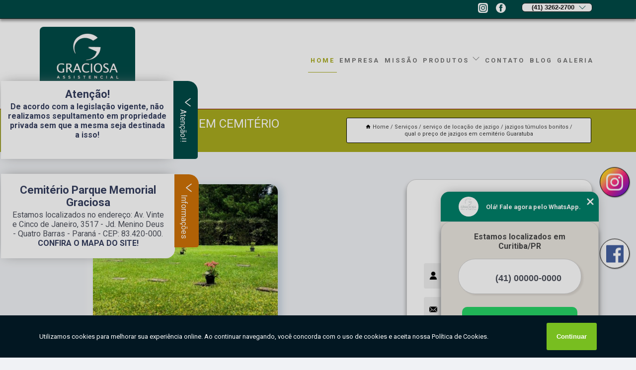

--- FILE ---
content_type: text/html; charset=utf-8
request_url: https://cemiterio.memorialgraciosa.com.br/servico-de-locacao-de-jazigo/jazigos-tumulos-bonitos/qual-o-preco-de-jazigos-em-cemiterio-guaratuba
body_size: 16895
content:

<!DOCTYPE html>
<!--[if lt IE 7]>
<html class="no-js lt-ie9 lt-ie8 lt-ie7"> <![endif]-->
<!--[if IE 7]>
<html class="no-js lt-ie9 lt-ie8"> <![endif]-->
<!--[if IE 8]>
<html class="no-js lt-ie9"> <![endif]-->
<!--[if gt IE 8]><!-->
<html class="no-js" lang="pt-br"> <!--<![endif]-->
<head>

<!-- Google Tag Manager -->
<script>(function(w,d,s,l,i){w[l]=w[l]||[];w[l].push({'gtm.start':
        new Date().getTime(),event:'gtm.js'});var f=d.getElementsByTagName(s)[0],
        j=d.createElement(s),dl=l!='dataLayer'?'&l='+l:'';j.async=true;j.src=
        'https://www.googletagmanager.com/gtm.js?id='+i+dl;f.parentNode.insertBefore(j,f);
        })(window,document,'script','dataLayer','GTM-TCRVNDG');</script>
        <!-- End Google Tag Manager -->


<link rel="preconnect" href="https://fonts.googleapis.com">
  <link rel="preconnect" href="https://fonts.gstatic.com" crossorigin>

  <link rel="preload" href="https://cemiterio.memorialgraciosa.com.br/css/theme.css" as="style">
  <link rel="preload" href="https://cemiterio.memorialgraciosa.com.br/css/main.css" as="style">
      
  <title>Qual o Preço de Jazigos em Cemitério Guaratuba - Jazigos Túmulos Bonitos        - Cemitério Parque Memorial Graciosa </title>
    <meta charset="utf-8">
    <link rel="shortcut icon" href="https://cemiterio.memorialgraciosa.com.br/imagens/favicon.ico">
    <base href="https://cemiterio.memorialgraciosa.com.br/">
            <meta name="google-site-verification" content="DzeniH4glBZHlq0BO1og29MoFDiGh9FoappTjTGXn5c"/>
                <meta name="msvalidate.01" content="DCADF5EBCA288EB1BACCE4BA30DF813B"/>
    
        

    
      
    
    <meta name="keywords" content="jazigos túmulos bonitos">
    <meta name="viewport" content="width=device-width, initial-scale=1.0">
    <meta name="geo.position"
          content=";">
    <meta name="geo.region" content="">
    <meta name="geo.placename" content="">
    <meta name="ICBM"
          content=",">
    <meta name="robots" content="index,follow">
    <meta name="rating" content="General">
    <meta name="revisit-after" content="7 days">
    <meta name="author" content="Cemitério Parque Memorial Graciosa">
    <meta property="og:region" content="Brasil">
    <meta property="og:title"
          content="Qual o Preço de Jazigos em Cemitério Guaratuba - Jazigos Túmulos Bonitos - Cemitério Parque Memorial Graciosa ">
    <meta property="og:type" content="article">
    <meta property="og:image"
          content="https://cemiterio.memorialgraciosa.com.br/imagens/logo.png">
    <meta property="og:url"
          content="https://cemiterio.memorialgraciosa.com.br/servico-de-locacao-de-jazigo/jazigos-tumulos-bonitos/qual-o-preco-de-jazigos-em-cemiterio-guaratuba">
    <meta property="og:description" content="">
    <meta property="og:site_name" content="Cemitério Parque Memorial Graciosa">
        <link rel="canonical" href="https://cemiterio.memorialgraciosa.com.br/servico-de-locacao-de-jazigo/jazigos-tumulos-bonitos/qual-o-preco-de-jazigos-em-cemiterio-guaratuba">
    <link rel="stylesheet" href="https://cemiterio.memorialgraciosa.com.br/css/theme.css" >
    <link rel="stylesheet" href="https://cemiterio.memorialgraciosa.com.br/css/main.css" >
    
    
    <!-- Desenvolvido por BUSCA CLIENTES - www.buscaclientes.com.br -->
</head> 

<body data-pagina="09554a720d46849feff0087723885fb7">

 <!-- Google Tag Manager (noscript) -->
 <noscript><iframe src="https://www.googletagmanager.com/ns.html?id=GTM-TCRVNDG"
        height="0" width="0" style="display:none;visibility:hidden"></iframe></noscript>
        <!-- End Google Tag Manager (noscript) -->

    <header>
          <!--  -->

  <!-- Inicio do Tell  -->
<div class="contact">

  <div class="wrapper">

    <div class="social-container">
      <ul class="social-icons">
      </ul>

    </div>

    <div class="tel">
      <div id="telefones">
        <p>(41) 3262-2700</p>
        <svg xmlns="http://www.w3.org/2000/svg" width="16" height="16" fill="currentColor" class="bi bi-chevron-down" viewBox="0 0 16 16">
        <path fill-rule="evenodd" d="M1.646 4.646a.5.5 0 0 1 .708 0L8 10.293l5.646-5.647a.5.5 0 0 1 .708.708l-6 6a.5.5 0 0 1-.708 0l-6-6a.5.5 0 0 1 0-.708z"/>
      </svg>
      </div>
      <div class="tel-dropdown">
       
        <p> (41) <span><a rel="nofollow" class="tel follow-click"
              data-origem="cabecalho-telefone-"
              title="Telefone  - Cemitério Parque Memorial Graciosa"
              href="tel:+554132622700">3262-2700</a>
          </span></p>        
      </div>

    </div>

  </div>
</div>
<!-- Fim do tel -->
<!-- -->
<nav class="navbar">
    <!--  -->  
  <div class="logo">
    <a href="https://cemiterio.memorialgraciosa.com.br/" class="pagina-logo" data-area="paginaLogo"
      title="Cemitério Parque Memorial Graciosa - ">
      <img  src="https://cemiterio.memorialgraciosa.com.br/imagens/logo.png" width="250" height="200"
       title="Logo - Cemitério Parque Memorial Graciosa"
        alt="Qual o Preço de Jazigos em Cemitério Guaratuba - Jazigos Túmulos Bonitos - Cemitério Parque Memorial Graciosa">
    </a>
  </div>
  <!-- -->
  
  <div class="hamburguer">
    <span></span>
    <span></span>
    <span></span>
  </div>

  <ul class="menu">
            <li><a class="btn-home" data-area="paginaHome"        href="https://cemiterio.memorialgraciosa.com.br/"
        title="Home">Home</a></li>        <li><a         href="https://cemiterio.memorialgraciosa.com.br/empresa"
        title="Empresa">Empresa</a></li>        <li><a         href="https://cemiterio.memorialgraciosa.com.br/missao"
        title="Missão">Missão</a></li>        <li class="dropdown"><a         href="https://cemiterio.memorialgraciosa.com.br/servicos"
        title="Serviços">Serviços</a>                            <ul class="sub-menu hidden">                        <li class="dropdown"><a
                                href="https://cemiterio.memorialgraciosa.com.br/agencia-funeraria"
                                title="agência funerária">Agência funerária</a>
                        
                        </li>                        <li class="dropdown"><a
                                href="https://cemiterio.memorialgraciosa.com.br/aluguel-de-jazigo"
                                title="aluguel de jazigo">Aluguel de jazigo</a>
                        
                        </li>                        <li class="dropdown"><a
                                href="https://cemiterio.memorialgraciosa.com.br/assistencia-funeral-familiar"
                                title="assistência funeral familiar">Assistência funeral familiar</a>
                        
                        </li>                        <li class="dropdown"><a
                                href="https://cemiterio.memorialgraciosa.com.br/atendimento-24h"
                                title="atendimento 24h">Atendimento 24h</a>
                        
                        </li>                        <li class="dropdown"><a
                                href="https://cemiterio.memorialgraciosa.com.br/cemiterio-de-alto-padrao"
                                title="cemitério de alto padrão">Cemitério de alto padrão</a>
                        
                        </li>                        <li class="dropdown"><a
                                href="https://cemiterio.memorialgraciosa.com.br/cemiterio-parque"
                                title="cemitério parque">Cemitério parque</a>
                        
                        </li>                        <li class="dropdown"><a
                                href="https://cemiterio.memorialgraciosa.com.br/cemiterios"
                                title="cemitérios">Cemitérios</a>
                        
                        </li>                        <li class="dropdown"><a
                                href="https://cemiterio.memorialgraciosa.com.br/cremacao"
                                title="cremação">Cremação</a>
                        
                        </li>                        <li class="dropdown"><a
                                href="https://cemiterio.memorialgraciosa.com.br/cremacao-corpo"
                                title="cremação corpo">Cremação corpo</a>
                        
                        </li>                        <li class="dropdown"><a
                                href="https://cemiterio.memorialgraciosa.com.br/crematorios"
                                title="crematórios">Crematórios</a>
                        
                        </li>                        <li class="dropdown"><a
                                href="https://cemiterio.memorialgraciosa.com.br/empresa-de-caixao"
                                title="empresa de caixão">Empresa de caixão</a>
                        
                        </li>                        <li class="dropdown"><a
                                href="https://cemiterio.memorialgraciosa.com.br/gaveta-em-cemiterio"
                                title="gaveta em cemitério">Gaveta em cemitério</a>
                        
                        </li>                        <li class="dropdown"><a
                                href="https://cemiterio.memorialgraciosa.com.br/jazigo"
                                title="jazigo">Jazigo</a>
                        
                        </li>                        <li class="dropdown"><a
                                href="https://cemiterio.memorialgraciosa.com.br/jazigo-duplo"
                                title="jazigo duplo">Jazigo duplo</a>
                        
                        </li>                        <li class="dropdown"><a
                                href="https://cemiterio.memorialgraciosa.com.br/jazigo-em-granito"
                                title="jazigo em granito">Jazigo em granito</a>
                        
                        </li>                        <li class="dropdown"><a
                                href="https://cemiterio.memorialgraciosa.com.br/jazigos"
                                title="jazigos">Jazigos</a>
                        
                        </li>                        <li class="dropdown"><a
                                href="https://cemiterio.memorialgraciosa.com.br/locacao-de-jazigo"
                                title="locação de jazigo">Locação de jazigo</a>
                        
                        </li>                        <li class="dropdown"><a
                                href="https://cemiterio.memorialgraciosa.com.br/lote-em-cemiterio"
                                title="lote em cemitério">Lote em cemitério</a>
                        
                        </li>                        <li class="dropdown"><a
                                href="https://cemiterio.memorialgraciosa.com.br/plano-funerario-familiar"
                                title="plano funerário familiar">Plano funerário familiar</a>
                        
                        </li>                        <li class="dropdown"><a
                                href="https://cemiterio.memorialgraciosa.com.br/planos-de-assistencia-funeraria"
                                title="planos de assistência funerária">Planos de assistência funerária</a>
                        
                        </li>                        <li class="dropdown"><a
                                href="https://cemiterio.memorialgraciosa.com.br/planos-funerais"
                                title="planos funerais">Planos funerais</a>
                        
                        </li>                        <li class="dropdown"><a
                                href="https://cemiterio.memorialgraciosa.com.br/planos-funerarias"
                                title="planos funerárias">Planos funerárias</a>
                        
                        </li>                        <li class="dropdown"><a
                                href="https://cemiterio.memorialgraciosa.com.br/planos-funerarios"
                                title="planos funerários">Planos funerários</a>
                        
                        </li>                        <li class="dropdown"><a
                                href="https://cemiterio.memorialgraciosa.com.br/sepultamento"
                                title="sepultamento">Sepultamento</a>
                        
                        </li>                        <li class="dropdown"><a
                                href="https://cemiterio.memorialgraciosa.com.br/sepultamentos"
                                title="sepultamentos">Sepultamentos</a>
                        
                        </li>                        <li class="dropdown"><a
                                href="https://cemiterio.memorialgraciosa.com.br/servico-de-enterro"
                                title="serviço de enterro">Serviço de enterro</a>
                        
                        </li>                        <li class="dropdown"><a
                                href="https://cemiterio.memorialgraciosa.com.br/servico-de-locacao-de-jazigo"
                                title="serviço de locação de jazigo">Serviço de locação de jazigo</a>
                        
                        </li>                        <li class="dropdown"><a
                                href="https://cemiterio.memorialgraciosa.com.br/servicos-funerarios"
                                title="serviços funerários">Serviços funerários</a>
                        
                        </li>                        <li class="dropdown"><a
                                href="https://cemiterio.memorialgraciosa.com.br/tanatopraxia"
                                title="tanatopraxia">Tanatopraxia</a>
                        
                        </li>                        <li class="dropdown"><a
                                href="https://cemiterio.memorialgraciosa.com.br/translados"
                                title="translados">Translados</a>
                        
                        </li>                        <li class="dropdown"><a
                                href="https://cemiterio.memorialgraciosa.com.br/traslado-de-corpos"
                                title="traslado de corpos">Traslado de corpos</a>
                        
                        </li>                        <li class="dropdown"><a
                                href="https://cemiterio.memorialgraciosa.com.br/velorio"
                                title="velório">Velório</a>
                        
                        </li>                        <li class="dropdown"><a
                                href="https://cemiterio.memorialgraciosa.com.br/venda-de-jazigos"
                                title="venda de jazigos">Venda de jazigos</a>
                        
                        </li></ul>
            </li>        <li><a         href="https://cemiterio.memorialgraciosa.com.br/contato"
        title="Contato">Contato</a></li>
  </ul>

</nav>
    </header>

    <main>
    <div class="wrapper" id="wrapper-category">
    <h1 class="title-wrapper">Qual o Preço de Jazigos em Cemitério Guaratuba</h1>
        <div class="container">

<div id="breadcrumb">
		<ol itemscope itemtype="http://schema.org/BreadcrumbList">
								<li><img width="10" height="10" alt="svgImg" src="[data-uri]" style="
					    margin: 1px 4px 0;
					"/>
					<li itemprop="itemListElement" itemscope
						itemtype="http://schema.org/ListItem">
						<a itemprop="item" href="https://cemiterio.memorialgraciosa.com.br/">
							<span itemprop="name">Home</span></a>
						<meta itemprop="position" content="1"/>
					</li>
											<li itemprop="itemListElement" itemscope itemtype="http://schema.org/ListItem">
							<a itemprop="item"
							   href="https://cemiterio.memorialgraciosa.com.br/servicos">
								<span itemprop="name">Serviços</span></a>
							<meta itemprop="position" content="2"/>
						</li>
												<li itemprop="itemListElement" itemscope itemtype="http://schema.org/ListItem">
							<a itemprop="item"
							   href="https://cemiterio.memorialgraciosa.com.br/servico-de-locacao-de-jazigo">
								<span itemprop="name">serviço de locação de jazigo</span></a>
							<meta itemprop="position" content="3"/>
						</li>
												<li itemprop="itemListElement" itemscope itemtype="http://schema.org/ListItem">
							<a itemprop="item"
							   href="https://cemiterio.memorialgraciosa.com.br/jazigos-tumulos-bonitos">
								<span itemprop="name">jazigos túmulos bonitos</span></a>
							<meta itemprop="position" content="4"/>
						</li>
												<li><span>qual o preço de jazigos em cemitério Guaratuba</span></li>
								</ol>
</div>

</div>

    </div>
        <div class="wrapper text">
            <article class="readMore">
           		<img class="imagem-pagina" src="https://cemiterio.memorialgraciosa.com.br/imagens/qual-o-preco-de-jazigos-em-cemiterio.jpg"
                    onclick="openmodal();"
                    id="imagem-"
                    alt="Qual o Preço de Jazigos em Cemitério Guaratuba - Jazigos Túmulos Bonitos"
                    title="Qual o Preço de Jazigos em Cemitério Guaratuba - Jazigos Túmulos Bonitos"
                    width="380" height="380"
                    >
                    <span style="
                        font-size: 12px;

                    ">Clique na imagem para expandir
                    </span>
                                Tem interesse em qual o preço de jazigos em cemitério Guaratuba? Encontre a solução que você precisa aqui na Cemitério Parque Memorial Graciosa. São diversas opções disponibilizadas, como Cemitério, Cemitério Particular, Cemitério no Paraná, Cemitério Parque, Plano Funerário, Plano Funeral Familiar e Jazigo. Para tal sucesso, a empresa investiu em profissionais competentes e em equipamentos inovadores.<h2>Plano Funeral Familiar</h2><p>O Plano Funeral Familiar é uma opção oferecida pela empresa Cemitério Parque Memorial Graciosa para garantir tranquilidade e segurança para toda a família. Com ele, é possível planejar e organizar todos os detalhes do funeral, desde a escolha do local até a cerimônia em si. Além disso, o plano inclui serviços como traslado, velório, sepultamento e ornamentação da urna. Com o Plano Funeral Familiar, a família não precisa se preocupar com os custos e burocracias que envolvem um funeral, pois tudo já está previamente acordado. É uma forma de cuidar dos entes queridos mesmo após a partida, garantindo que tudo seja feito com respeito e dignidade. Entre em contato com a Cemitério Parque Memorial Graciosa e saiba mais sobre essa opção.</p> Ao entrar em contato conosco, você poderá esclarecer suas dúvidas, estamos à sua disposição, através de um atendimento cuidadoso e comprometido com a sua satisfação. Também trabalhamos com Jazigo e Cemitério Parque. Fale com nossos especialistas.            </article>



            <div class="collum-subject" style="max-width : 600px; margin-top: 20px;">
                <div class="formCotacao">
    <form action="https://cemiterio.memorialgraciosa.com.br/enviar-cotacao" id="formulario-cotacao" method="post">
        <div class="header">
            <h3>Entre em Contato</h3>
        </div>
        <input type="hidden" name="acao" value="cotacao">
        <input type="hidden" name="produto_nome" value="">
        <input class="url-atual" type="hidden" name="produto_url" value="">
        <input class="url-atual" type="hidden" name="produto_ref" value="">
        <input type="hidden" name="imagem" value="" />
        <input type="hidden" name="site" value="https://cemiterio.memorialgraciosa.com.br/" />
        <input type="hidden" name="email" value="contato@memorialgraciosa.com.br" />
                <input type="hidden" name="projeto" value="5701" />

        <div class="item-form" id="campos-formulario">
            
        <img  alt="user" width="16" height="16" src="https://cemiterio.memorialgraciosa.com.br/imagens/user.png" class= "icon-form">

            <input  type="text" name="nome" placeholder="Nome" required>
    
            <p class="error-message" id="erro_nome"></p>
            <img alt="mail" width="16" height="16" src="https://cemiterio.memorialgraciosa.com.br/imagens/email.png" class= "icon-form">

            <input  type="email" name="email_contato"
                placeholder="Email" required>
            <p class="error-message" id="erro_email_contato"></p>
            <img alt="tel" width="16" height="16" src="https://cemiterio.memorialgraciosa.com.br/imagens/call.png" class= "icon-form">

            <input  type="text" name="telefone"
                class="telefone" placeholder="Telefone" required>
            
            <p class="error-message" id="erro_telefone"></p>

            <p class="error-message" id="erro_palavra"></p>
        </div>

        <div class="item-form" id="mensagem-formulario">
        <img  alt="message" width="16" height="16" src="https://cemiterio.memorialgraciosa.com.br/imagens/comment.png" class= "icon-form">

            <textarea  name="mensagem"
                placeholder="Sua mensagem"></textarea>
            <p class="error-message" id="erro_mensagem"></p>
           
        </div>
        <div class="clear"></div>

        <div class="cta-formulario">
            <div class="seguranca-cta-formulario">
                <div class="item-cta">
                                        <div class="g-recaptcha" data-sitekey="6LeXNQEfAAAAAC6t9FwzZ35sE3O3LDQwzrZgF-uS">
                    </div>
                                    </div>
                <div class="item-cta">
                <button type="button" id="btn-enviar-cotacao" class="btn-verde">Enviar</button>

                    <img  loading="lazy" src="imagens/ajax-loader.gif"  class="image-loading" id="loader-ajax" alt="Aguarde..."
                        title="Aguarde..." style="display:none">
                </div>
            </div>
        </div>

        

    </form>
    </div>
    

    
            </div>



        </div>

        <div class="categorias">
            <div id="prova_social" class="prova_social owl-carousel owl-theme"><div class="item"><div class="review" itemscope itemtype="https://schema.org/Review"><div class="item_review" itemprop="itemReviewed" itemscope itemtype="https://schema.org/Organization"><span itemprop="name">Cemitério Parque Memorial Graciosa</span></div><span itemprop="reviewRating" itemscope itemtype="https://schema.org/Rating"> <span class="ration" itemprop="ratingValue">5</span> </span> <b><span class="title" itemprop="name">"Recomendo!"</span> </b><span itemprop="author" itemscope itemtype="https://schema.org/Person"> <span class="name" itemprop="name">Rosana Silva</span> </span><span class="review_body" itemprop="reviewBody">É a nossa segunda casa, onde vamos morar...ainda bem que não é túmulo, odeio isso, da mal estar por isso achei parque Memorial lindo.</span></div></div><div class="item"><div class="review" itemscope itemtype="https://schema.org/Review"><div class="item_review" itemprop="itemReviewed" itemscope itemtype="https://schema.org/Organization"><span itemprop="name">Cemitério Parque Memorial Graciosa</span></div><span itemprop="reviewRating" itemscope itemtype="https://schema.org/Rating"> <span class="ration" itemprop="ratingValue">5</span> </span> <b><span class="title" itemprop="name">"Nem parece um cemitério!"</span> </b><span itemprop="author" itemscope itemtype="https://schema.org/Person"> <span class="name" itemprop="name">Elieu Batista Lima</span> </span><span class="review_body" itemprop="reviewBody">Lugar de paz e descanso, nem parece um cemitério.</span></div></div><div class="item"><div class="review" itemscope itemtype="https://schema.org/Review"><div class="item_review" itemprop="itemReviewed" itemscope itemtype="https://schema.org/Organization"><span itemprop="name">Cemitério Parque Memorial Graciosa</span></div><span itemprop="reviewRating" itemscope itemtype="https://schema.org/Rating"> <span class="ration" itemprop="ratingValue">5</span> </span> <b><span class="title" itemprop="name">"Recomendo!"</span> </b><span itemprop="author" itemscope itemtype="https://schema.org/Person"> <span class="name" itemprop="name">Lara Farias</span> </span><span class="review_body" itemprop="reviewBody">Bem localizado! Acesso fácil! Bonito!</span></div></div><div class="item"><div class="review" itemscope itemtype="https://schema.org/Review"><div class="item_review" itemprop="itemReviewed" itemscope itemtype="https://schema.org/Organization"><span itemprop="name">Cemitério Parque Memorial Graciosa</span></div><span itemprop="reviewRating" itemscope itemtype="https://schema.org/Rating"> <span class="ration" itemprop="ratingValue">5</span> </span> <b><span class="title" itemprop="name">"Recomendo"</span> </b><span itemprop="author" itemscope itemtype="https://schema.org/Person"> <span class="name" itemprop="name">Rosana Silva</span> </span><span class="review_body" itemprop="reviewBody">Um lugar lindo, muito bem cuidado para os nossos antequeridos obrigado</span></div></div><div class="item"><div class="review" itemscope itemtype="https://schema.org/Review"><div class="item_review" itemprop="itemReviewed" itemscope itemtype="https://schema.org/Organization"><span itemprop="name">Cemitério Parque Memorial Graciosa</span></div><span itemprop="reviewRating" itemscope itemtype="https://schema.org/Rating"> <span class="ration" itemprop="ratingValue">5</span> </span> <b><span class="title" itemprop="name">"Muito bem cuidado."</span> </b><span itemprop="author" itemscope itemtype="https://schema.org/Person"> <span class="name" itemprop="name">Valzinha Herculano</span> </span><span class="review_body" itemprop="reviewBody">É um lugar bem cuidado, limpo, a grama está sempre cortada.</span></div></div></div>        </div>

        <div class="categorias">
        
<h3 style="text-align: center">Pesquisas relacionadas</h3>

        <div id="owl-thumbs" class="owl-carousel owl-theme">
                <div class="item img-big">
            <figure>

            <a href="https://cemiterio.memorialgraciosa.com.br/servico-de-locacao-de-jazigo/jazigos-tumulos-bonitos/jazigos-de-luxo-cafezal-do-sul" class="galeria-thumb"
               title="jazigos de luxo Cafezal do Sul">
                <img loading="lazy" src="https://cemiterio.memorialgraciosa.com.br/imagens/thumb/jazigos-de-luxo.jpg" alt="jazigos de luxo Cafezal do Sul"
                     title="jazigos de luxo Cafezal do Sul" width="160" height="160"></a>

                     <figcaption> <h4>
                <a href="https://cemiterio.memorialgraciosa.com.br/servico-de-locacao-de-jazigo/jazigos-tumulos-bonitos/jazigos-de-luxo-cafezal-do-sul" class="lightbox titulo-galeria"
                   title="jazigos de luxo Cafezal do Sul">jazigos de luxo Cafezal do Sul</a></h4>
                   </a></figcaption>
            
            </figure>
            
        </div>
    
                <div class="item img-big">
            <figure>

            <a href="https://cemiterio.memorialgraciosa.com.br/servico-de-locacao-de-jazigo/jazigos-tumulos-bonitos/valor-de-jazigos-3-gavetas-conselheiro-mairinck" class="galeria-thumb"
               title="valor de jazigos 3 gavetas Conselheiro Mairinck">
                <img loading="lazy" src="https://cemiterio.memorialgraciosa.com.br/imagens/thumb/valor-de-jazigos-3-gavetas.jpg" alt="valor de jazigos 3 gavetas Conselheiro Mairinck"
                     title="valor de jazigos 3 gavetas Conselheiro Mairinck" width="160" height="160"></a>

                     <figcaption> <h4>
                <a href="https://cemiterio.memorialgraciosa.com.br/servico-de-locacao-de-jazigo/jazigos-tumulos-bonitos/valor-de-jazigos-3-gavetas-conselheiro-mairinck" class="lightbox titulo-galeria"
                   title="valor de jazigos 3 gavetas Conselheiro Mairinck">valor de jazigos 3 gavetas Conselheiro Mairinck</a></h4>
                   </a></figcaption>
            
            </figure>
            
        </div>
    
                <div class="item img-big">
            <figure>

            <a href="https://cemiterio.memorialgraciosa.com.br/servico-de-locacao-de-jazigo/jazigos-tumulos-bonitos/jazigo-marmore-chopinzinho" class="galeria-thumb"
               title="jazigo mármore Chopinzinho">
                <img loading="lazy" src="https://cemiterio.memorialgraciosa.com.br/imagens/thumb/jazigo-marmore.jpg" alt="jazigo mármore Chopinzinho"
                     title="jazigo mármore Chopinzinho" width="160" height="160"></a>

                     <figcaption> <h4>
                <a href="https://cemiterio.memorialgraciosa.com.br/servico-de-locacao-de-jazigo/jazigos-tumulos-bonitos/jazigo-marmore-chopinzinho" class="lightbox titulo-galeria"
                   title="jazigo mármore Chopinzinho">jazigo mármore Chopinzinho</a></h4>
                   </a></figcaption>
            
            </figure>
            
        </div>
    
                <div class="item img-big">
            <figure>

            <a href="https://cemiterio.memorialgraciosa.com.br/servico-de-locacao-de-jazigo/jazigos-tumulos-bonitos/jazigos-em-cemiterio-cornelio-procopio" class="galeria-thumb"
               title="jazigos em cemitério Cornélio Procópio">
                <img loading="lazy" src="https://cemiterio.memorialgraciosa.com.br/imagens/thumb/jazigos-em-cemiterio.jpg" alt="jazigos em cemitério Cornélio Procópio"
                     title="jazigos em cemitério Cornélio Procópio" width="160" height="160"></a>

                     <figcaption> <h4>
                <a href="https://cemiterio.memorialgraciosa.com.br/servico-de-locacao-de-jazigo/jazigos-tumulos-bonitos/jazigos-em-cemiterio-cornelio-procopio" class="lightbox titulo-galeria"
                   title="jazigos em cemitério Cornélio Procópio">jazigos em cemitério Cornélio Procópio</a></h4>
                   </a></figcaption>
            
            </figure>
            
        </div>
    
                <div class="item img-big">
            <figure>

            <a href="https://cemiterio.memorialgraciosa.com.br/servico-de-locacao-de-jazigo/jazigos-tumulos-bonitos/valor-de-jazigos-de-luxo-colombo" class="galeria-thumb"
               title="valor de jazigos de luxo Colombo">
                <img loading="lazy" src="https://cemiterio.memorialgraciosa.com.br/imagens/thumb/valor-de-jazigos-de-luxo.jpg" alt="valor de jazigos de luxo Colombo"
                     title="valor de jazigos de luxo Colombo" width="160" height="160"></a>

                     <figcaption> <h4>
                <a href="https://cemiterio.memorialgraciosa.com.br/servico-de-locacao-de-jazigo/jazigos-tumulos-bonitos/valor-de-jazigos-de-luxo-colombo" class="lightbox titulo-galeria"
                   title="valor de jazigos de luxo Colombo">valor de jazigos de luxo Colombo</a></h4>
                   </a></figcaption>
            
            </figure>
            
        </div>
    
                <div class="item img-big">
            <figure>

            <a href="https://cemiterio.memorialgraciosa.com.br/servico-de-locacao-de-jazigo/jazigos-tumulos-bonitos/jazigo-marmore-valores-bom-sucesso-do-sul" class="galeria-thumb"
               title="jazigo mármore valores Bom Sucesso do Sul">
                <img loading="lazy" src="https://cemiterio.memorialgraciosa.com.br/imagens/thumb/jazigo-marmore-valores.jpg" alt="jazigo mármore valores Bom Sucesso do Sul"
                     title="jazigo mármore valores Bom Sucesso do Sul" width="160" height="160"></a>

                     <figcaption> <h4>
                <a href="https://cemiterio.memorialgraciosa.com.br/servico-de-locacao-de-jazigo/jazigos-tumulos-bonitos/jazigo-marmore-valores-bom-sucesso-do-sul" class="lightbox titulo-galeria"
                   title="jazigo mármore valores Bom Sucesso do Sul">jazigo mármore valores Bom Sucesso do Sul</a></h4>
                   </a></figcaption>
            
            </figure>
            
        </div>
    
                <div class="item img-big">
            <figure>

            <a href="https://cemiterio.memorialgraciosa.com.br/servico-de-locacao-de-jazigo/jazigos-tumulos-bonitos/valor-de-jazigos-em-granito-para-aluguel-capanema" class="galeria-thumb"
               title="valor de jazigos em granito para aluguel Capanema">
                <img loading="lazy" src="https://cemiterio.memorialgraciosa.com.br/imagens/thumb/valor-de-jazigos-em-granito-para-aluguel.jpg" alt="valor de jazigos em granito para aluguel Capanema"
                     title="valor de jazigos em granito para aluguel Capanema" width="160" height="160"></a>

                     <figcaption> <h4>
                <a href="https://cemiterio.memorialgraciosa.com.br/servico-de-locacao-de-jazigo/jazigos-tumulos-bonitos/valor-de-jazigos-em-granito-para-aluguel-capanema" class="lightbox titulo-galeria"
                   title="valor de jazigos em granito para aluguel Capanema">valor de jazigos em granito para aluguel Capanema</a></h4>
                   </a></figcaption>
            
            </figure>
            
        </div>
    
                <div class="item img-big">
            <figure>

            <a href="https://cemiterio.memorialgraciosa.com.br/servico-de-locacao-de-jazigo/jazigos-tumulos-bonitos/valor-de-jazigos-triplo-guamiranga" class="galeria-thumb"
               title="valor de jazigos triplo Guamiranga">
                <img loading="lazy" src="https://cemiterio.memorialgraciosa.com.br/imagens/thumb/valor-de-jazigos-triplo.jpg" alt="valor de jazigos triplo Guamiranga"
                     title="valor de jazigos triplo Guamiranga" width="160" height="160"></a>

                     <figcaption> <h4>
                <a href="https://cemiterio.memorialgraciosa.com.br/servico-de-locacao-de-jazigo/jazigos-tumulos-bonitos/valor-de-jazigos-triplo-guamiranga" class="lightbox titulo-galeria"
                   title="valor de jazigos triplo Guamiranga">valor de jazigos triplo Guamiranga</a></h4>
                   </a></figcaption>
            
            </figure>
            
        </div>
    
                <div class="item img-big">
            <figure>

            <a href="https://cemiterio.memorialgraciosa.com.br/servico-de-locacao-de-jazigo/jazigos-tumulos-bonitos/qual-o-preco-de-jazigos-em-marmore-de-luxo-hauer" class="galeria-thumb"
               title="qual o preço de jazigos em mármore de luxo Hauer">
                <img loading="lazy" src="https://cemiterio.memorialgraciosa.com.br/imagens/thumb/qual-o-preco-de-jazigos-em-marmore-de-luxo.jpg" alt="qual o preço de jazigos em mármore de luxo Hauer"
                     title="qual o preço de jazigos em mármore de luxo Hauer" width="160" height="160"></a>

                     <figcaption> <h4>
                <a href="https://cemiterio.memorialgraciosa.com.br/servico-de-locacao-de-jazigo/jazigos-tumulos-bonitos/qual-o-preco-de-jazigos-em-marmore-de-luxo-hauer" class="lightbox titulo-galeria"
                   title="qual o preço de jazigos em mármore de luxo Hauer">qual o preço de jazigos em mármore de luxo Hauer</a></h4>
                   </a></figcaption>
            
            </figure>
            
        </div>
    
                <div class="item img-big">
            <figure>

            <a href="https://cemiterio.memorialgraciosa.com.br/servico-de-locacao-de-jazigo/jazigos-tumulos-bonitos/jazigos-de-familia-preco-capao-da-imbuia" class="galeria-thumb"
               title="jazigos de família preço Capão da Imbuia">
                <img loading="lazy" src="https://cemiterio.memorialgraciosa.com.br/imagens/thumb/jazigos-de-familia-preco.jpg" alt="jazigos de família preço Capão da Imbuia"
                     title="jazigos de família preço Capão da Imbuia" width="160" height="160"></a>

                     <figcaption> <h4>
                <a href="https://cemiterio.memorialgraciosa.com.br/servico-de-locacao-de-jazigo/jazigos-tumulos-bonitos/jazigos-de-familia-preco-capao-da-imbuia" class="lightbox titulo-galeria"
                   title="jazigos de família preço Capão da Imbuia">jazigos de família preço Capão da Imbuia</a></h4>
                   </a></figcaption>
            
            </figure>
            
        </div>
    
            </div>

        </div>
        <div class="copyright">O conteúdo do texto
            "<strong>Qual o Preço de Jazigos em Cemitério Guaratuba</strong>" é de direito reservado. Sua
            reprodução, parcial ou total, mesmo citando nossos links, é proibida sem a autorização do autor.
            Crime de violação de direito autoral &ndash; artigo 184 do Código Penal &ndash; <a
                title="Lei de direitos autorais" target="_blank"
                href="http://www.planalto.gov.br/Ccivil_03/Leis/L9610.htm" rel="noreferrer">Lei 9610/98 - Lei
                de direitos autorais</a>.
        </div>

    </main>
    </div><!-- .wrapper -->

    <div id="modal_img" hidden>
            <div class="ogranize_modal">
                <span onclick="closedmodal();"> X </span>
                <img class="showimg" src="https://cemiterio.memorialgraciosa.com.br/imagens/qual-o-preco-de-jazigos-em-cemiterio.jpg"
                alt="Qual o Preço de Jazigos em Cemitério Guaratuba - Jazigos Túmulos Bonitos"
                    title="Qual o Preço de Jazigos em Cemitério Guaratuba - Jazigos Túmulos Bonitos">
            </div>
    </div>

    <footer>
    <aside class="categorias-footer">
        <h2>
            <a href="https://cemiterio.memorialgraciosa.com.br/servicos"
                title="Serviços - Cemitério Parque Memorial Graciosa ">Serviços</a>
        </h2>
        <nav>
            <ul class="cssmenu" id="accordian">
                                <li class="dropdown">
                    <a class="dropdown-toggle" href="https://cemiterio.memorialgraciosa.com.br/agencia-funeraria"
                        title="Agência Funerária">Agência Funerária</a>
                    <ul class="sub-menu subcategoria-menu">
                                                <li>
                            <a href="https://cemiterio.memorialgraciosa.com.br/agencia-de-funerais"
                                title="Agência de Funerais">Agência de Funerais</a>
                        </li>

                                                <li>
                            <a href="https://cemiterio.memorialgraciosa.com.br/agencia-funeraria-alto-padrao"
                                title="Agência Funerária Alto Padrão">Agência Funerária Alto Padrão</a>
                        </li>

                                                <li>
                            <a href="https://cemiterio.memorialgraciosa.com.br/agencia-funeraria-particular"
                                title="Agência Funerária Particular">Agência Funerária Particular</a>
                        </li>

                                                <li>
                            <a href="https://cemiterio.memorialgraciosa.com.br/agencia-funeraria-perto-de-mim"
                                title="Agência Funerária Perto de Mim">Agência Funerária Perto de Mim</a>
                        </li>

                                                <li>
                            <a href="https://cemiterio.memorialgraciosa.com.br/agencia-funeraria-privada"
                                title="Agência Funerária Privada">Agência Funerária Privada</a>
                        </li>

                                                <li>
                            <a href="https://cemiterio.memorialgraciosa.com.br/agencia-funeraria-proxima-a-mim"
                                title="Agência Funerária Próxima a Mim">Agência Funerária Próxima a Mim</a>
                        </li>

                                                <li>
                            <a href="https://cemiterio.memorialgraciosa.com.br/agencia-funeraria-proximo-de-mim"
                                title="Agência Funerária Próximo de Mim">Agência Funerária Próximo de Mim</a>
                        </li>

                                                <li>
                            <a href="https://cemiterio.memorialgraciosa.com.br/agencia-para-funeral"
                                title="Agência para Funeral">Agência para Funeral</a>
                        </li>

                                                <li>
                            <a href="https://cemiterio.memorialgraciosa.com.br/agencias-de-funeral"
                                title="Agências de Funeral">Agências de Funeral</a>
                        </li>

                                                <li>
                            <a href="https://cemiterio.memorialgraciosa.com.br/agencias-funerarias"
                                title="Agências Funerárias">Agências Funerárias</a>
                        </li>

                                            </ul>
                </li>
                                <li class="dropdown">
                    <a class="dropdown-toggle" href="https://cemiterio.memorialgraciosa.com.br/aluguel-de-jazigo"
                        title="Aluguel de Jazigo">Aluguel de Jazigo</a>
                    <ul class="sub-menu subcategoria-menu">
                                                <li>
                            <a href="https://cemiterio.memorialgraciosa.com.br/aluguel-de-jazigo-6-gavetas"
                                title="Aluguel de Jazigo 6 Gavetas">Aluguel de Jazigo 6 Gavetas</a>
                        </li>

                                                <li>
                            <a href="https://cemiterio.memorialgraciosa.com.br/aluguel-de-jazigo-de-luxo"
                                title="Aluguel de Jazigo de Luxo">Aluguel de Jazigo de Luxo</a>
                        </li>

                                                <li>
                            <a href="https://cemiterio.memorialgraciosa.com.br/aluguel-de-jazigo-duplo"
                                title="Aluguel de Jazigo Duplo">Aluguel de Jazigo Duplo</a>
                        </li>

                                                <li>
                            <a href="https://cemiterio.memorialgraciosa.com.br/aluguel-de-jazigo-em-cemiterio"
                                title="Aluguel de Jazigo em Cemitério">Aluguel de Jazigo em Cemitério</a>
                        </li>

                                                <li>
                            <a href="https://cemiterio.memorialgraciosa.com.br/aluguel-de-jazigo-gaveta"
                                title="Aluguel de Jazigo Gaveta">Aluguel de Jazigo Gaveta</a>
                        </li>

                                                <li>
                            <a href="https://cemiterio.memorialgraciosa.com.br/aluguel-de-jazigo-granito"
                                title="Aluguel de Jazigo Granito">Aluguel de Jazigo Granito</a>
                        </li>

                                                <li>
                            <a href="https://cemiterio.memorialgraciosa.com.br/aluguel-de-jazigo-no-cemiterio"
                                title="Aluguel de Jazigo no Cemitério">Aluguel de Jazigo no Cemitério</a>
                        </li>

                                                <li>
                            <a href="https://cemiterio.memorialgraciosa.com.br/aluguel-de-jazigo-pequeno"
                                title="Aluguel de Jazigo Pequeno">Aluguel de Jazigo Pequeno</a>
                        </li>

                                                <li>
                            <a href="https://cemiterio.memorialgraciosa.com.br/aluguel-de-jazigo-sepultura"
                                title="Aluguel de Jazigo Sepultura">Aluguel de Jazigo Sepultura</a>
                        </li>

                                                <li>
                            <a href="https://cemiterio.memorialgraciosa.com.br/aluguel-de-jazigos-de-familia"
                                title="Aluguel de Jazigos de Família">Aluguel de Jazigos de Família</a>
                        </li>

                                                <li>
                            <a href="https://cemiterio.memorialgraciosa.com.br/aluguel-de-jazigos-pre-moldados"
                                title="Aluguel de Jazigos Pré Moldados">Aluguel de Jazigos Pré Moldados</a>
                        </li>

                                            </ul>
                </li>
                                <li class="dropdown">
                    <a class="dropdown-toggle" href="https://cemiterio.memorialgraciosa.com.br/assistencia-funeral-familiar"
                        title="Assistência Funeral Familiar">Assistência Funeral Familiar</a>
                    <ul class="sub-menu subcategoria-menu">
                                                <li>
                            <a href="https://cemiterio.memorialgraciosa.com.br/assistencia-de-funeral-familiar"
                                title="Assistência de Funeral Familiar">Assistência de Funeral Familiar</a>
                        </li>

                                                <li>
                            <a href="https://cemiterio.memorialgraciosa.com.br/assistencia-de-funeraria"
                                title="Assistência de Funerária">Assistência de Funerária</a>
                        </li>

                                                <li>
                            <a href="https://cemiterio.memorialgraciosa.com.br/assistencia-funeral-com-atendimento-24-horas"
                                title="Assistência Funeral com Atendimento 24 Horas">Assistência Funeral com Atendimento 24 Horas</a>
                        </li>

                                                <li>
                            <a href="https://cemiterio.memorialgraciosa.com.br/assistencia-funeral-com-traslado"
                                title="Assistência Funeral com Traslado">Assistência Funeral com Traslado</a>
                        </li>

                                                <li>
                            <a href="https://cemiterio.memorialgraciosa.com.br/assistencia-funeral-completa"
                                title="Assistência Funeral Completa">Assistência Funeral Completa</a>
                        </li>

                                                <li>
                            <a href="https://cemiterio.memorialgraciosa.com.br/assistencia-funeral-diferenciada"
                                title="Assistência Funeral Diferenciada">Assistência Funeral Diferenciada</a>
                        </li>

                                                <li>
                            <a href="https://cemiterio.memorialgraciosa.com.br/assistencia-funeral-e-familiar"
                                title="Assistência Funeral e Familiar">Assistência Funeral e Familiar</a>
                        </li>

                                                <li>
                            <a href="https://cemiterio.memorialgraciosa.com.br/assistencia-funeral-empresarial"
                                title="Assistência Funeral Empresarial">Assistência Funeral Empresarial</a>
                        </li>

                                                <li>
                            <a href="https://cemiterio.memorialgraciosa.com.br/assistencia-funeral-para-familia"
                                title="Assistência Funeral para Família">Assistência Funeral para Família</a>
                        </li>

                                                <li>
                            <a href="https://cemiterio.memorialgraciosa.com.br/assistencia-funeral-plano"
                                title="Assistência Funeral Plano">Assistência Funeral Plano</a>
                        </li>

                                                <li>
                            <a href="https://cemiterio.memorialgraciosa.com.br/assistencia-funeraria"
                                title="Assistência Funerária">Assistência Funerária</a>
                        </li>

                                                <li>
                            <a href="https://cemiterio.memorialgraciosa.com.br/assistencia-funeraria-curitiba"
                                title="Assistência Funerária Curitiba">Assistência Funerária Curitiba</a>
                        </li>

                                                <li>
                            <a href="https://cemiterio.memorialgraciosa.com.br/assistencia-funeraria-parana"
                                title="Assistência Funerária Paraná">Assistência Funerária Paraná</a>
                        </li>

                                                <li>
                            <a href="https://cemiterio.memorialgraciosa.com.br/assistencia-para-funeral"
                                title="Assistência para Funeral">Assistência para Funeral</a>
                        </li>

                                            </ul>
                </li>
                                <li class="dropdown">
                    <a class="dropdown-toggle" href="https://cemiterio.memorialgraciosa.com.br/atendimento-24h"
                        title="Atendimento 24h">Atendimento 24h</a>
                    <ul class="sub-menu subcategoria-menu">
                                                <li>
                            <a href="https://cemiterio.memorialgraciosa.com.br/atendimento-24h-cemiterio"
                                title="Atendimento 24h Cemitério">Atendimento 24h Cemitério</a>
                        </li>

                                                <li>
                            <a href="https://cemiterio.memorialgraciosa.com.br/atendimento-24h-cemiterio-particular"
                                title="Atendimento 24h Cemitério Particular">Atendimento 24h Cemitério Particular</a>
                        </li>

                                                <li>
                            <a href="https://cemiterio.memorialgraciosa.com.br/atendimento-24h-locacao-de-jazigos"
                                title="Atendimento 24h Locação de Jazigos">Atendimento 24h Locação de Jazigos</a>
                        </li>

                                                <li>
                            <a href="https://cemiterio.memorialgraciosa.com.br/atendimento-24h-para-cremacao"
                                title="Atendimento 24h para Cremação">Atendimento 24h para Cremação</a>
                        </li>

                                                <li>
                            <a href="https://cemiterio.memorialgraciosa.com.br/atendimento-24h-para-enterro"
                                title="Atendimento 24h para Enterro">Atendimento 24h para Enterro</a>
                        </li>

                                                <li>
                            <a href="https://cemiterio.memorialgraciosa.com.br/atendimento-24h-para-velorio"
                                title="Atendimento 24h para Velório">Atendimento 24h para Velório</a>
                        </li>

                                                <li>
                            <a href="https://cemiterio.memorialgraciosa.com.br/atendimento-cemiterio-24h"
                                title="Atendimento Cemitério 24h">Atendimento Cemitério 24h</a>
                        </li>

                                                <li>
                            <a href="https://cemiterio.memorialgraciosa.com.br/atendimento-funerario-24h"
                                title="Atendimento Funerário 24h">Atendimento Funerário 24h</a>
                        </li>

                                                <li>
                            <a href="https://cemiterio.memorialgraciosa.com.br/atendimentos-24h"
                                title="Atendimentos 24h">Atendimentos 24h</a>
                        </li>

                                                <li>
                            <a href="https://cemiterio.memorialgraciosa.com.br/atendimentos-24h-para-sepultamento"
                                title="Atendimentos 24h para Sepultamento">Atendimentos 24h para Sepultamento</a>
                        </li>

                                            </ul>
                </li>
                                <li class="dropdown">
                    <a class="dropdown-toggle" href="https://cemiterio.memorialgraciosa.com.br/cemiterio-de-alto-padrao"
                        title="Cemitério de Alto Padrão">Cemitério de Alto Padrão</a>
                    <ul class="sub-menu subcategoria-menu">
                                                <li>
                            <a href="https://cemiterio.memorialgraciosa.com.br/cemiterio-alto-padrao-parque"
                                title="Cemitério Alto Padrão Parque">Cemitério Alto Padrão Parque</a>
                        </li>

                                                <li>
                            <a href="https://cemiterio.memorialgraciosa.com.br/cemiterio-alto-padrao-particular"
                                title="Cemitério Alto Padrão Particular">Cemitério Alto Padrão Particular</a>
                        </li>

                                                <li>
                            <a href="https://cemiterio.memorialgraciosa.com.br/cemiterio-alto-padrao-privado"
                                title="Cemitério Alto Padrão Privado">Cemitério Alto Padrão Privado</a>
                        </li>

                                                <li>
                            <a href="https://cemiterio.memorialgraciosa.com.br/cemiterio-de-alto-padrao-particular"
                                title="Cemitério de Alto Padrão Particular">Cemitério de Alto Padrão Particular</a>
                        </li>

                                                <li>
                            <a href="https://cemiterio.memorialgraciosa.com.br/cemiterio-de-alto-padrao-privado"
                                title="Cemitério de Alto Padrão Privado">Cemitério de Alto Padrão Privado</a>
                        </li>

                                                <li>
                            <a href="https://cemiterio.memorialgraciosa.com.br/cemiterio-parque-de-alto-padrao"
                                title="Cemitério Parque de Alto Padrão">Cemitério Parque de Alto Padrão</a>
                        </li>

                                                <li>
                            <a href="https://cemiterio.memorialgraciosa.com.br/cemiterio-particular-alto-padrao"
                                title="Cemitério Particular Alto Padrão">Cemitério Particular Alto Padrão</a>
                        </li>

                                                <li>
                            <a href="https://cemiterio.memorialgraciosa.com.br/cemiterio-particular-de-alto-padrao"
                                title="Cemitério Particular de Alto Padrão">Cemitério Particular de Alto Padrão</a>
                        </li>

                                                <li>
                            <a href="https://cemiterio.memorialgraciosa.com.br/cemiterio-privado-alto-padrao"
                                title="Cemitério Privado Alto Padrão">Cemitério Privado Alto Padrão</a>
                        </li>

                                                <li>
                            <a href="https://cemiterio.memorialgraciosa.com.br/cemiterios-de-alto-padrao"
                                title="Cemitérios de Alto Padrão">Cemitérios de Alto Padrão</a>
                        </li>

                                            </ul>
                </li>
                                <li class="dropdown">
                    <a class="dropdown-toggle" href="https://cemiterio.memorialgraciosa.com.br/cemiterio-parque"
                        title="Cemitério Parque">Cemitério Parque</a>
                    <ul class="sub-menu subcategoria-menu">
                                                <li>
                            <a href="https://cemiterio.memorialgraciosa.com.br/cemiterio"
                                title="Cemitério">Cemitério</a>
                        </li>

                                                <li>
                            <a href="https://cemiterio.memorialgraciosa.com.br/cemiterio-com-atendimento-24-horas"
                                title="Cemitério com Atendimento 24 Horas">Cemitério com Atendimento 24 Horas</a>
                        </li>

                                                <li>
                            <a href="https://cemiterio.memorialgraciosa.com.br/cemiterio-com-pagamento-facilitado"
                                title="Cemitério com Pagamento Facilitado">Cemitério com Pagamento Facilitado</a>
                        </li>

                                                <li>
                            <a href="https://cemiterio.memorialgraciosa.com.br/cemiterio-com-sepultamento-imediato"
                                title="Cemitério com Sepultamento Imediato">Cemitério com Sepultamento Imediato</a>
                        </li>

                                                <li>
                            <a href="https://cemiterio.memorialgraciosa.com.br/cemiterio-curitiba"
                                title="Cemitério Curitiba">Cemitério Curitiba</a>
                        </li>

                                                <li>
                            <a href="https://cemiterio.memorialgraciosa.com.br/cemiterio-de-alto-padrao"
                                title="Cemitério de Alto Padrão">Cemitério de Alto Padrão</a>
                        </li>

                                                <li>
                            <a href="https://cemiterio.memorialgraciosa.com.br/cemiterio-parana"
                                title="Cemitério Paraná">Cemitério Paraná</a>
                        </li>

                                                <li>
                            <a href="https://cemiterio.memorialgraciosa.com.br/cemiterio-parque-ambiental"
                                title="Cemitério Parque Ambiental">Cemitério Parque Ambiental</a>
                        </li>

                                                <li>
                            <a href="https://cemiterio.memorialgraciosa.com.br/cemiterio-parque-atendimento-24-horas"
                                title="Cemitério Parque Atendimento 24 Horas">Cemitério Parque Atendimento 24 Horas</a>
                        </li>

                                                <li>
                            <a href="https://cemiterio.memorialgraciosa.com.br/cemiterio-particular"
                                title="Cemitério Particular">Cemitério Particular</a>
                        </li>

                                                <li>
                            <a href="https://cemiterio.memorialgraciosa.com.br/cemiterio-proximo-a-mim"
                                title="Cemitério Próximo a Mim">Cemitério Próximo a Mim</a>
                        </li>

                                                <li>
                            <a href="https://cemiterio.memorialgraciosa.com.br/gaveta-em-cemiterio"
                                title="Gaveta em Cemitério">Gaveta em Cemitério</a>
                        </li>

                                                <li>
                            <a href="https://cemiterio.memorialgraciosa.com.br/gaveta-em-cemiterio-parque"
                                title="Gaveta em Cemitério Parque">Gaveta em Cemitério Parque</a>
                        </li>

                                                <li>
                            <a href="https://cemiterio.memorialgraciosa.com.br/lote-em-cemiterio-parque"
                                title="Lote em Cemitério Parque">Lote em Cemitério Parque</a>
                        </li>

                                            </ul>
                </li>
                                <li class="dropdown">
                    <a class="dropdown-toggle" href="https://cemiterio.memorialgraciosa.com.br/cemiterios"
                        title="Cemitérios">Cemitérios</a>
                    <ul class="sub-menu subcategoria-menu">
                                                <li>
                            <a href="https://cemiterio.memorialgraciosa.com.br/cemiterio-memorial"
                                title="Cemitério Memorial">Cemitério Memorial</a>
                        </li>

                                                <li>
                            <a href="https://cemiterio.memorialgraciosa.com.br/cemiterio-para-sepultamento"
                                title="Cemitério para Sepultamento">Cemitério para Sepultamento</a>
                        </li>

                                                <li>
                            <a href="https://cemiterio.memorialgraciosa.com.br/cemiterio-para-sepultamento-hoje"
                                title="Cemitério para Sepultamento Hoje">Cemitério para Sepultamento Hoje</a>
                        </li>

                                                <li>
                            <a href="https://cemiterio.memorialgraciosa.com.br/cemiterio-para-sepultamento-imediato"
                                title="Cemitério para Sepultamento Imediato">Cemitério para Sepultamento Imediato</a>
                        </li>

                                                <li>
                            <a href="https://cemiterio.memorialgraciosa.com.br/cemiterio-para-sepultamentos-agora"
                                title="Cemitério para Sepultamentos Agora">Cemitério para Sepultamentos Agora</a>
                        </li>

                                                <li>
                            <a href="https://cemiterio.memorialgraciosa.com.br/cemiterio-perto-de-mim"
                                title="Cemitério Perto de Mim">Cemitério Perto de Mim</a>
                        </li>

                                                <li>
                            <a href="https://cemiterio.memorialgraciosa.com.br/cemiterio-proximo-a-curitiba"
                                title="Cemitério Próximo a Curitiba">Cemitério Próximo a Curitiba</a>
                        </li>

                                                <li>
                            <a href="https://cemiterio.memorialgraciosa.com.br/cemiterio-proximo-de-mim"
                                title="Cemitério Próximo de Mim">Cemitério Próximo de Mim</a>
                        </li>

                                                <li>
                            <a href="https://cemiterio.memorialgraciosa.com.br/cemiterios-em-curitiba"
                                title="Cemitérios em Curitiba">Cemitérios em Curitiba</a>
                        </li>

                                                <li>
                            <a href="https://cemiterio.memorialgraciosa.com.br/cremacao-em-curitiba"
                                title="Cremação em Curitiba">Cremação em Curitiba</a>
                        </li>

                                            </ul>
                </li>
                                <li class="dropdown">
                    <a class="dropdown-toggle" href="https://cemiterio.memorialgraciosa.com.br/cremacao"
                        title="Cremação">Cremação</a>
                    <ul class="sub-menu subcategoria-menu">
                                                <li>
                            <a href="https://cemiterio.memorialgraciosa.com.br/cremacao-com-velorio"
                                title="Cremação com Velório">Cremação com Velório</a>
                        </li>

                                                <li>
                            <a href="https://cemiterio.memorialgraciosa.com.br/cremacao-corpo"
                                title="Cremação Corpo">Cremação Corpo</a>
                        </li>

                                                <li>
                            <a href="https://cemiterio.memorialgraciosa.com.br/cremacao-de-corpo"
                                title="Cremação de Corpo">Cremação de Corpo</a>
                        </li>

                                                <li>
                            <a href="https://cemiterio.memorialgraciosa.com.br/cremacao-de-corpo-curitiba"
                                title="Cremação de Corpo Curitiba">Cremação de Corpo Curitiba</a>
                        </li>

                                                <li>
                            <a href="https://cemiterio.memorialgraciosa.com.br/cremacao-de-corpo-humano"
                                title="Cremação de Corpo Humano">Cremação de Corpo Humano</a>
                        </li>

                                                <li>
                            <a href="https://cemiterio.memorialgraciosa.com.br/cremacao-de-corpo-parana"
                                title="Cremação de Corpo Paraná">Cremação de Corpo Paraná</a>
                        </li>

                                                <li>
                            <a href="https://cemiterio.memorialgraciosa.com.br/cremacao-de-ossada"
                                title="Cremação de Ossada">Cremação de Ossada</a>
                        </li>

                                                <li>
                            <a href="https://cemiterio.memorialgraciosa.com.br/cremacao-de-ossos"
                                title="Cremação de Ossos">Cremação de Ossos</a>
                        </li>

                                                <li>
                            <a href="https://cemiterio.memorialgraciosa.com.br/cremacao-de-pessoas"
                                title="Cremação de Pessoas">Cremação de Pessoas</a>
                        </li>

                                                <li>
                            <a href="https://cemiterio.memorialgraciosa.com.br/cremacao-de-restos-mortais"
                                title="Cremação de Restos Mortais">Cremação de Restos Mortais</a>
                        </li>

                                                <li>
                            <a href="https://cemiterio.memorialgraciosa.com.br/cremacao-do-corpo-humano"
                                title="Cremação do Corpo Humano">Cremação do Corpo Humano</a>
                        </li>

                                                <li>
                            <a href="https://cemiterio.memorialgraciosa.com.br/cremacao-humana"
                                title="Cremação Humana">Cremação Humana</a>
                        </li>

                                                <li>
                            <a href="https://cemiterio.memorialgraciosa.com.br/cremacao-imediata"
                                title="Cremação Imediata">Cremação Imediata</a>
                        </li>

                                                <li>
                            <a href="https://cemiterio.memorialgraciosa.com.br/cremacao-preventiva"
                                title="Cremação Preventiva">Cremação Preventiva</a>
                        </li>

                                            </ul>
                </li>
                                <li class="dropdown">
                    <a class="dropdown-toggle" href="https://cemiterio.memorialgraciosa.com.br/cremacao-corpo"
                        title="Cremação Corpo">Cremação Corpo</a>
                    <ul class="sub-menu subcategoria-menu">
                                                <li>
                            <a href="https://cemiterio.memorialgraciosa.com.br/cremacao-corpo-humano"
                                title="Cremação Corpo Humano">Cremação Corpo Humano</a>
                        </li>

                                                <li>
                            <a href="https://cemiterio.memorialgraciosa.com.br/cremacao-de-cadaveres"
                                title="Cremação de Cadáveres">Cremação de Cadáveres</a>
                        </li>

                                                <li>
                            <a href="https://cemiterio.memorialgraciosa.com.br/cremacao-de-corpo-em-humanos"
                                title="Cremação de Corpo em Humanos">Cremação de Corpo em Humanos</a>
                        </li>

                                                <li>
                            <a href="https://cemiterio.memorialgraciosa.com.br/cremacao-de-corpos"
                                title="Cremação de Corpos">Cremação de Corpos</a>
                        </li>

                                                <li>
                            <a href="https://cemiterio.memorialgraciosa.com.br/cremacao-de-corpos-humanos"
                                title="Cremação de Corpos Humanos">Cremação de Corpos Humanos</a>
                        </li>

                                                <li>
                            <a href="https://cemiterio.memorialgraciosa.com.br/cremacao-de-um-corpo"
                                title="Cremação de um Corpo">Cremação de um Corpo</a>
                        </li>

                                                <li>
                            <a href="https://cemiterio.memorialgraciosa.com.br/cremacao-de-um-corpo-humano"
                                title="Cremação de um Corpo Humano">Cremação de um Corpo Humano</a>
                        </li>

                                                <li>
                            <a href="https://cemiterio.memorialgraciosa.com.br/cremacao-do-corpo"
                                title="Cremação do Corpo">Cremação do Corpo</a>
                        </li>

                                                <li>
                            <a href="https://cemiterio.memorialgraciosa.com.br/cremacao-em-corpo"
                                title="Cremação em Corpo">Cremação em Corpo</a>
                        </li>

                                                <li>
                            <a href="https://cemiterio.memorialgraciosa.com.br/cremacao-para-corpo-humano"
                                title="Cremação para Corpo Humano">Cremação para Corpo Humano</a>
                        </li>

                                            </ul>
                </li>
                                <li class="dropdown">
                    <a class="dropdown-toggle" href="https://cemiterio.memorialgraciosa.com.br/crematorios"
                        title="Crematórios">Crematórios</a>
                    <ul class="sub-menu subcategoria-menu">
                                                <li>
                            <a href="https://cemiterio.memorialgraciosa.com.br/cemiterio-com-crematorio"
                                title="Cemitério com Crematório">Cemitério com Crematório</a>
                        </li>

                                                <li>
                            <a href="https://cemiterio.memorialgraciosa.com.br/cemiterio-crematorio"
                                title="Cemitério Crematório">Cemitério Crematório</a>
                        </li>

                                                <li>
                            <a href="https://cemiterio.memorialgraciosa.com.br/cemiterio-e-crematorio"
                                title="Cemitério e Crematório">Cemitério e Crematório</a>
                        </li>

                                                <li>
                            <a href="https://cemiterio.memorialgraciosa.com.br/cremacao-24-horas"
                                title="Cremação 24 Horas">Cremação 24 Horas</a>
                        </li>

                                                <li>
                            <a href="https://cemiterio.memorialgraciosa.com.br/cremacao-agora"
                                title="Cremação Agora">Cremação Agora</a>
                        </li>

                                                <li>
                            <a href="https://cemiterio.memorialgraciosa.com.br/cremacao-com-cerimonia"
                                title="Cremação com Cerimônia">Cremação com Cerimônia</a>
                        </li>

                                                <li>
                            <a href="https://cemiterio.memorialgraciosa.com.br/cremacao-mais-proxima"
                                title="Cremação Mais Próxima">Cremação Mais Próxima</a>
                        </li>

                                                <li>
                            <a href="https://cemiterio.memorialgraciosa.com.br/crematorio"
                                title="Crematório">Crematório</a>
                        </li>

                                                <li>
                            <a href="https://cemiterio.memorialgraciosa.com.br/crematorio-24-horas"
                                title="Crematório 24 Horas">Crematório 24 Horas</a>
                        </li>

                                                <li>
                            <a href="https://cemiterio.memorialgraciosa.com.br/crematorio-particular"
                                title="Crematório Particular">Crematório Particular</a>
                        </li>

                                            </ul>
                </li>
                                <li class="dropdown">
                    <a class="dropdown-toggle" href="https://cemiterio.memorialgraciosa.com.br/empresa-de-caixao"
                        title="Empresa de Caixão">Empresa de Caixão</a>
                    <ul class="sub-menu subcategoria-menu">
                                                <li>
                            <a href="https://cemiterio.memorialgraciosa.com.br/caixoes-funerarios"
                                title="Caixões Funerários">Caixões Funerários</a>
                        </li>

                                                <li>
                            <a href="https://cemiterio.memorialgraciosa.com.br/caixao-barato"
                                title="Caixão Barato">Caixão Barato</a>
                        </li>

                                                <li>
                            <a href="https://cemiterio.memorialgraciosa.com.br/caixao-bonito"
                                title="Caixão Bonito">Caixão Bonito</a>
                        </li>

                                                <li>
                            <a href="https://cemiterio.memorialgraciosa.com.br/caixao-de-defunto"
                                title="Caixão de Defunto">Caixão de Defunto</a>
                        </li>

                                                <li>
                            <a href="https://cemiterio.memorialgraciosa.com.br/caixao-de-morto"
                                title="Caixão de Morto">Caixão de Morto</a>
                        </li>

                                                <li>
                            <a href="https://cemiterio.memorialgraciosa.com.br/caixao-funeral"
                                title="Caixão Funeral">Caixão Funeral</a>
                        </li>

                                                <li>
                            <a href="https://cemiterio.memorialgraciosa.com.br/caixao-para-bebe"
                                title="Caixão para Bebê">Caixão para Bebê</a>
                        </li>

                                                <li>
                            <a href="https://cemiterio.memorialgraciosa.com.br/caixao-preto-de-luxo"
                                title="Caixão Preto de Luxo">Caixão Preto de Luxo</a>
                        </li>

                                                <li>
                            <a href="https://cemiterio.memorialgraciosa.com.br/caixao-urna"
                                title="Caixão Urna">Caixão Urna</a>
                        </li>

                                                <li>
                            <a href="https://cemiterio.memorialgraciosa.com.br/mini-caixao"
                                title="Mini Caixão">Mini Caixão</a>
                        </li>

                                            </ul>
                </li>
                                <li class="dropdown">
                    <a class="dropdown-toggle" href="https://cemiterio.memorialgraciosa.com.br/gaveta-em-cemiterio"
                        title="Gaveta em Cemitério">Gaveta em Cemitério</a>
                    <ul class="sub-menu subcategoria-menu">
                                                <li>
                            <a href="https://cemiterio.memorialgraciosa.com.br/gaveta-cemiterio-vertical"
                                title="Gaveta Cemitério Vertical">Gaveta Cemitério Vertical</a>
                        </li>

                                                <li>
                            <a href="https://cemiterio.memorialgraciosa.com.br/gaveta-de-cemiterio"
                                title="Gaveta de Cemitério">Gaveta de Cemitério</a>
                        </li>

                                                <li>
                            <a href="https://cemiterio.memorialgraciosa.com.br/gaveta-de-cemiterio-particular"
                                title="Gaveta de Cemitério Particular">Gaveta de Cemitério Particular</a>
                        </li>

                                                <li>
                            <a href="https://cemiterio.memorialgraciosa.com.br/gaveta-de-cemiterio-vertical"
                                title="Gaveta de Cemitério Vertical">Gaveta de Cemitério Vertical</a>
                        </li>

                                                <li>
                            <a href="https://cemiterio.memorialgraciosa.com.br/gaveta-para-cemiterio"
                                title="Gaveta para Cemitério">Gaveta para Cemitério</a>
                        </li>

                                                <li>
                            <a href="https://cemiterio.memorialgraciosa.com.br/gavetas-cemiterio"
                                title="Gavetas Cemitério">Gavetas Cemitério</a>
                        </li>

                                                <li>
                            <a href="https://cemiterio.memorialgraciosa.com.br/gavetas-cemiterios"
                                title="Gavetas Cemitérios">Gavetas Cemitérios</a>
                        </li>

                                                <li>
                            <a href="https://cemiterio.memorialgraciosa.com.br/gavetas-de-cemiterio"
                                title="Gavetas de Cemitério">Gavetas de Cemitério</a>
                        </li>

                                                <li>
                            <a href="https://cemiterio.memorialgraciosa.com.br/gavetas-em-cemiterio"
                                title="Gavetas em Cemitério">Gavetas em Cemitério</a>
                        </li>

                                                <li>
                            <a href="https://cemiterio.memorialgraciosa.com.br/gavetas-no-cemiterio"
                                title="Gavetas no Cemitério">Gavetas no Cemitério</a>
                        </li>

                                            </ul>
                </li>
                                <li class="dropdown">
                    <a class="dropdown-toggle" href="https://cemiterio.memorialgraciosa.com.br/jazigo"
                        title="Jazigo">Jazigo</a>
                    <ul class="sub-menu subcategoria-menu">
                                                <li>
                            <a href="https://cemiterio.memorialgraciosa.com.br/jazigo-1-gaveta"
                                title="Jazigo 1 Gaveta">Jazigo 1 Gaveta</a>
                        </li>

                                                <li>
                            <a href="https://cemiterio.memorialgraciosa.com.br/jazigo-2-gavetas"
                                title="Jazigo 2 Gavetas">Jazigo 2 Gavetas</a>
                        </li>

                                                <li>
                            <a href="https://cemiterio.memorialgraciosa.com.br/jazigo-da-familia"
                                title="Jazigo da Família">Jazigo da Família</a>
                        </li>

                                                <li>
                            <a href="https://cemiterio.memorialgraciosa.com.br/jazigo-de-granito"
                                title="Jazigo de Granito">Jazigo de Granito</a>
                        </li>

                                                <li>
                            <a href="https://cemiterio.memorialgraciosa.com.br/jazigo-social"
                                title="Jazigo Social">Jazigo Social</a>
                        </li>

                                                <li>
                            <a href="https://cemiterio.memorialgraciosa.com.br/jazigo-temporario"
                                title="Jazigo Temporário">Jazigo Temporário</a>
                        </li>

                                                <li>
                            <a href="https://cemiterio.memorialgraciosa.com.br/jazigo-tumulo"
                                title="Jazigo Tumulo">Jazigo Tumulo</a>
                        </li>

                                                <li>
                            <a href="https://cemiterio.memorialgraciosa.com.br/jazigo-vertical"
                                title="Jazigo Vertical">Jazigo Vertical</a>
                        </li>

                                                <li>
                            <a href="https://cemiterio.memorialgraciosa.com.br/jazigos-a-venda"
                                title="Jazigos a Venda">Jazigos a Venda</a>
                        </li>

                                                <li>
                            <a href="https://cemiterio.memorialgraciosa.com.br/jazigos-de-marmore"
                                title="Jazigos de Mármore">Jazigos de Mármore</a>
                        </li>

                                                <li>
                            <a href="https://cemiterio.memorialgraciosa.com.br/jazigos-em-granito"
                                title="Jazigos em Granito">Jazigos em Granito</a>
                        </li>

                                                <li>
                            <a href="https://cemiterio.memorialgraciosa.com.br/jazigos-modernos"
                                title="Jazigos Modernos">Jazigos Modernos</a>
                        </li>

                                            </ul>
                </li>
                                <li class="dropdown">
                    <a class="dropdown-toggle" href="https://cemiterio.memorialgraciosa.com.br/jazigo-duplo"
                        title="Jazigo Duplo">Jazigo Duplo</a>
                    <ul class="sub-menu subcategoria-menu">
                                                <li>
                            <a href="https://cemiterio.memorialgraciosa.com.br/jazigo-duplo-alto-padrao"
                                title="Jazigo Duplo Alto Padrão">Jazigo Duplo Alto Padrão</a>
                        </li>

                                                <li>
                            <a href="https://cemiterio.memorialgraciosa.com.br/jazigo-duplo-com-gavetas"
                                title="Jazigo Duplo com Gavetas">Jazigo Duplo com Gavetas</a>
                        </li>

                                                <li>
                            <a href="https://cemiterio.memorialgraciosa.com.br/jazigo-duplo-de-marmore"
                                title="Jazigo Duplo de Marmore">Jazigo Duplo de Marmore</a>
                        </li>

                                                <li>
                            <a href="https://cemiterio.memorialgraciosa.com.br/jazigo-duplo-de-pedra"
                                title="Jazigo Duplo de Pedra">Jazigo Duplo de Pedra</a>
                        </li>

                                                <li>
                            <a href="https://cemiterio.memorialgraciosa.com.br/jazigo-duplo-em-cemiterio"
                                title="Jazigo Duplo em Cemitério">Jazigo Duplo em Cemitério</a>
                        </li>

                                                <li>
                            <a href="https://cemiterio.memorialgraciosa.com.br/jazigo-duplo-em-granito"
                                title="Jazigo Duplo em Granito">Jazigo Duplo em Granito</a>
                        </li>

                                                <li>
                            <a href="https://cemiterio.memorialgraciosa.com.br/jazigo-duplo-para-cemiterio"
                                title="Jazigo Duplo para Cemitério">Jazigo Duplo para Cemitério</a>
                        </li>

                                                <li>
                            <a href="https://cemiterio.memorialgraciosa.com.br/jazigo-duplo-para-de-cemiterio"
                                title="Jazigo Duplo para de Cemitério">Jazigo Duplo para de Cemitério</a>
                        </li>

                                                <li>
                            <a href="https://cemiterio.memorialgraciosa.com.br/jazigo-para-sepultamento"
                                title="Jazigo para Sepultamento">Jazigo para Sepultamento</a>
                        </li>

                                                <li>
                            <a href="https://cemiterio.memorialgraciosa.com.br/jazigos-duplos"
                                title="Jazigos Duplos">Jazigos Duplos</a>
                        </li>

                                            </ul>
                </li>
                                <li class="dropdown">
                    <a class="dropdown-toggle" href="https://cemiterio.memorialgraciosa.com.br/jazigo-em-granito"
                        title="Jazigo em Granito">Jazigo em Granito</a>
                    <ul class="sub-menu subcategoria-menu">
                                                <li>
                            <a href="https://cemiterio.memorialgraciosa.com.br/jazigo-duplo-de-granito"
                                title="Jazigo Duplo de Granito">Jazigo Duplo de Granito</a>
                        </li>

                                                <li>
                            <a href="https://cemiterio.memorialgraciosa.com.br/jazigo-em-granito-4-gavetas"
                                title="Jazigo em Granito 4 Gavetas">Jazigo em Granito 4 Gavetas</a>
                        </li>

                                                <li>
                            <a href="https://cemiterio.memorialgraciosa.com.br/jazigo-em-granito-5-gavetas"
                                title="Jazigo em Granito 5 Gavetas">Jazigo em Granito 5 Gavetas</a>
                        </li>

                                                <li>
                            <a href="https://cemiterio.memorialgraciosa.com.br/jazigo-em-granito-familia"
                                title="Jazigo em Granito Família">Jazigo em Granito Família</a>
                        </li>

                                                <li>
                            <a href="https://cemiterio.memorialgraciosa.com.br/jazigo-em-granito-triplo"
                                title="Jazigo em Granito Triplo">Jazigo em Granito Triplo</a>
                        </li>

                                                <li>
                            <a href="https://cemiterio.memorialgraciosa.com.br/jazigos-de-granito"
                                title="Jazigos de Granito">Jazigos de Granito</a>
                        </li>

                                                <li>
                            <a href="https://cemiterio.memorialgraciosa.com.br/jazigos-em-granito-4-gavetas"
                                title="Jazigos em Granito 4 Gavetas">Jazigos em Granito 4 Gavetas</a>
                        </li>

                                                <li>
                            <a href="https://cemiterio.memorialgraciosa.com.br/jazigos-em-granito-5-gavetas"
                                title="Jazigos em Granito 5 Gavetas">Jazigos em Granito 5 Gavetas</a>
                        </li>

                                                <li>
                            <a href="https://cemiterio.memorialgraciosa.com.br/jazigos-em-granito-da-familia"
                                title="Jazigos em Granito da Família">Jazigos em Granito da Família</a>
                        </li>

                                                <li>
                            <a href="https://cemiterio.memorialgraciosa.com.br/jazigos-em-granito-perpetuos"
                                title="Jazigos em Granito Perpétuos">Jazigos em Granito Perpétuos</a>
                        </li>

                                            </ul>
                </li>
                                <li class="dropdown">
                    <a class="dropdown-toggle" href="https://cemiterio.memorialgraciosa.com.br/jazigos"
                        title="Jazigos">Jazigos</a>
                    <ul class="sub-menu subcategoria-menu">
                                                <li>
                            <a href="https://cemiterio.memorialgraciosa.com.br/jazigo"
                                title="Jazigo">Jazigo</a>
                        </li>

                                                <li>
                            <a href="https://cemiterio.memorialgraciosa.com.br/jazigo-3-gavetas"
                                title="Jazigo 3 Gavetas">Jazigo 3 Gavetas</a>
                        </li>

                                                <li>
                            <a href="https://cemiterio.memorialgraciosa.com.br/jazigo-cemiterio"
                                title="Jazigo Cemitério">Jazigo Cemitério</a>
                        </li>

                                                <li>
                            <a href="https://cemiterio.memorialgraciosa.com.br/jazigo-com-3-gavetas"
                                title="Jazigo com 3 Gavetas">Jazigo com 3 Gavetas</a>
                        </li>

                                                <li>
                            <a href="https://cemiterio.memorialgraciosa.com.br/jazigo-curitiba"
                                title="Jazigo Curitiba">Jazigo Curitiba</a>
                        </li>

                                                <li>
                            <a href="https://cemiterio.memorialgraciosa.com.br/jazigo-de-cemiterio"
                                title="Jazigo de Cemitério">Jazigo de Cemitério</a>
                        </li>

                                                <li>
                            <a href="https://cemiterio.memorialgraciosa.com.br/jazigo-de-familia"
                                title="Jazigo de Família">Jazigo de Família</a>
                        </li>

                                                <li>
                            <a href="https://cemiterio.memorialgraciosa.com.br/jazigo-em-cemiterio-parque"
                                title="Jazigo em Cemitério Parque">Jazigo em Cemitério Parque</a>
                        </li>

                                                <li>
                            <a href="https://cemiterio.memorialgraciosa.com.br/jazigo-familiar"
                                title="Jazigo Familiar">Jazigo Familiar</a>
                        </li>

                                                <li>
                            <a href="https://cemiterio.memorialgraciosa.com.br/jazigo-para-uso-imediato"
                                title="Jazigo para Uso Imediato">Jazigo para Uso Imediato</a>
                        </li>

                                                <li>
                            <a href="https://cemiterio.memorialgraciosa.com.br/jazigo-para-utilizacao-imediata"
                                title="Jazigo para Utilização Imediata">Jazigo para Utilização Imediata</a>
                        </li>

                                                <li>
                            <a href="https://cemiterio.memorialgraciosa.com.br/jazigo-parana"
                                title="Jazigo Paraná">Jazigo Paraná</a>
                        </li>

                                                <li>
                            <a href="https://cemiterio.memorialgraciosa.com.br/lote-familiar"
                                title="Lote Familiar">Lote Familiar</a>
                        </li>

                                                <li>
                            <a href="https://cemiterio.memorialgraciosa.com.br/lote-para-uso-imediato"
                                title="Lote para Uso Imediato">Lote para Uso Imediato</a>
                        </li>

                                            </ul>
                </li>
                                <li class="dropdown">
                    <a class="dropdown-toggle" href="https://cemiterio.memorialgraciosa.com.br/locacao-de-jazigo"
                        title="Locação de Jazigo">Locação de Jazigo</a>
                    <ul class="sub-menu subcategoria-menu">
                                                <li>
                            <a href="https://cemiterio.memorialgraciosa.com.br/aluguel-de-jazigos"
                                title="Aluguel de Jazigos">Aluguel de Jazigos</a>
                        </li>

                                                <li>
                            <a href="https://cemiterio.memorialgraciosa.com.br/jazigo-4-gavetas"
                                title="Jazigo 4 Gavetas">Jazigo 4 Gavetas</a>
                        </li>

                                                <li>
                            <a href="https://cemiterio.memorialgraciosa.com.br/jazigo-5-gavetas"
                                title="Jazigo 5 Gavetas">Jazigo 5 Gavetas</a>
                        </li>

                                                <li>
                            <a href="https://cemiterio.memorialgraciosa.com.br/jazigo-familia"
                                title="Jazigo Família">Jazigo Família</a>
                        </li>

                                                <li>
                            <a href="https://cemiterio.memorialgraciosa.com.br/jazigo-triplo"
                                title="Jazigo Triplo">Jazigo Triplo</a>
                        </li>

                                                <li>
                            <a href="https://cemiterio.memorialgraciosa.com.br/jazigos-4-gavetas"
                                title="Jazigos 4 Gavetas">Jazigos 4 Gavetas</a>
                        </li>

                                                <li>
                            <a href="https://cemiterio.memorialgraciosa.com.br/jazigos-5-gavetas"
                                title="Jazigos 5 Gavetas">Jazigos 5 Gavetas</a>
                        </li>

                                                <li>
                            <a href="https://cemiterio.memorialgraciosa.com.br/jazigos-da-familia"
                                title="Jazigos da Família">Jazigos da Família</a>
                        </li>

                                                <li>
                            <a href="https://cemiterio.memorialgraciosa.com.br/jazigos-em-marmore"
                                title="Jazigos em Mármore">Jazigos em Mármore</a>
                        </li>

                                                <li>
                            <a href="https://cemiterio.memorialgraciosa.com.br/jazigos-perpetuos"
                                title="Jazigos Perpétuos">Jazigos Perpétuos</a>
                        </li>

                                            </ul>
                </li>
                                <li class="dropdown">
                    <a class="dropdown-toggle" href="https://cemiterio.memorialgraciosa.com.br/lote-em-cemiterio"
                        title="Lote em Cemitério">Lote em Cemitério</a>
                    <ul class="sub-menu subcategoria-menu">
                                                <li>
                            <a href="https://cemiterio.memorialgraciosa.com.br/lote-cemiterio"
                                title="Lote Cemitério">Lote Cemitério</a>
                        </li>

                                                <li>
                            <a href="https://cemiterio.memorialgraciosa.com.br/lote-cemiterio-parque"
                                title="Lote Cemitério Parque">Lote Cemitério Parque</a>
                        </li>

                                                <li>
                            <a href="https://cemiterio.memorialgraciosa.com.br/lote-cemiterio-particular"
                                title="Lote Cemitério Particular">Lote Cemitério Particular</a>
                        </li>

                                                <li>
                            <a href="https://cemiterio.memorialgraciosa.com.br/lote-de-cemiterio"
                                title="Lote de Cemitério">Lote de Cemitério</a>
                        </li>

                                                <li>
                            <a href="https://cemiterio.memorialgraciosa.com.br/lote-em-cemiterio-alto-padrao"
                                title="Lote em Cemitério Alto Padrão">Lote em Cemitério Alto Padrão</a>
                        </li>

                                                <li>
                            <a href="https://cemiterio.memorialgraciosa.com.br/lote-em-cemiterio-de-alto-padrao"
                                title="Lote em Cemitério de Alto Padrão">Lote em Cemitério de Alto Padrão</a>
                        </li>

                                                <li>
                            <a href="https://cemiterio.memorialgraciosa.com.br/lote-em-cemiterio-particular"
                                title="Lote em Cemitério Particular">Lote em Cemitério Particular</a>
                        </li>

                                                <li>
                            <a href="https://cemiterio.memorialgraciosa.com.br/lote-em-cemiterio-privado"
                                title="Lote em Cemitério Privado">Lote em Cemitério Privado</a>
                        </li>

                                                <li>
                            <a href="https://cemiterio.memorialgraciosa.com.br/lotes-em-cemiterio"
                                title="Lotes em Cemitério">Lotes em Cemitério</a>
                        </li>

                                                <li>
                            <a href="https://cemiterio.memorialgraciosa.com.br/lotes-em-cemiterio-parque"
                                title="Lotes em Cemitério Parque">Lotes em Cemitério Parque</a>
                        </li>

                                            </ul>
                </li>
                                <li class="dropdown">
                    <a class="dropdown-toggle" href="https://cemiterio.memorialgraciosa.com.br/plano-funerario-familiar"
                        title="Plano Funerário Familiar">Plano Funerário Familiar</a>
                    <ul class="sub-menu subcategoria-menu">
                                                <li>
                            <a href="https://cemiterio.memorialgraciosa.com.br/plano-de-funeral-familiar"
                                title="Plano de Funeral Familiar">Plano de Funeral Familiar</a>
                        </li>

                                                <li>
                            <a href="https://cemiterio.memorialgraciosa.com.br/plano-funeral-familiar-proximo-de-mim"
                                title="Plano Funeral Familiar Próximo de Mim">Plano Funeral Familiar Próximo de Mim</a>
                        </li>

                                                <li>
                            <a href="https://cemiterio.memorialgraciosa.com.br/plano-funerario-familia"
                                title="Plano Funerário Família">Plano Funerário Família</a>
                        </li>

                                                <li>
                            <a href="https://cemiterio.memorialgraciosa.com.br/plano-funerario-perto-de-mim"
                                title="Plano Funerário Perto de Mim">Plano Funerário Perto de Mim</a>
                        </li>

                                                <li>
                            <a href="https://cemiterio.memorialgraciosa.com.br/plano-funerario-proximo-de-mim"
                                title="Plano Funerário Próximo de Mim">Plano Funerário Próximo de Mim</a>
                        </li>

                                                <li>
                            <a href="https://cemiterio.memorialgraciosa.com.br/planos-funeral-de-familia"
                                title="Planos Funeral de Família">Planos Funeral de Família</a>
                        </li>

                                                <li>
                            <a href="https://cemiterio.memorialgraciosa.com.br/planos-funeral-familiar"
                                title="Planos Funeral Familiar">Planos Funeral Familiar</a>
                        </li>

                                                <li>
                            <a href="https://cemiterio.memorialgraciosa.com.br/planos-funerario-familiares"
                                title="Planos Funerário Familiares">Planos Funerário Familiares</a>
                        </li>

                                                <li>
                            <a href="https://cemiterio.memorialgraciosa.com.br/planos-funerarios-de-familiar"
                                title="Planos Funerários de Familiar">Planos Funerários de Familiar</a>
                        </li>

                                                <li>
                            <a href="https://cemiterio.memorialgraciosa.com.br/planos-funerarios-para-familia"
                                title="Planos Funerários para Família">Planos Funerários para Família</a>
                        </li>

                                            </ul>
                </li>
                                <li class="dropdown">
                    <a class="dropdown-toggle" href="https://cemiterio.memorialgraciosa.com.br/planos-de-assistencia-funeraria"
                        title="Planos de Assistência Funerária">Planos de Assistência Funerária</a>
                    <ul class="sub-menu subcategoria-menu">
                                                <li>
                            <a href="https://cemiterio.memorialgraciosa.com.br/plano-assistencia-funeraria"
                                title="Plano Assistência Funerária">Plano Assistência Funerária</a>
                        </li>

                                                <li>
                            <a href="https://cemiterio.memorialgraciosa.com.br/plano-de-assistencia-funeraria"
                                title="Plano de Assistência Funerária">Plano de Assistência Funerária</a>
                        </li>

                                                <li>
                            <a href="https://cemiterio.memorialgraciosa.com.br/plano-funeraria"
                                title="Plano Funerária">Plano Funerária</a>
                        </li>

                                                <li>
                            <a href="https://cemiterio.memorialgraciosa.com.br/plano-funerario-com-locacao-de-jazigos"
                                title="Plano Funerário com Locação de Jazigos">Plano Funerário com Locação de Jazigos</a>
                        </li>

                                                <li>
                            <a href="https://cemiterio.memorialgraciosa.com.br/plano-funerario-com-sepultamento"
                                title="Plano Funerário com Sepultamento">Plano Funerário com Sepultamento</a>
                        </li>

                                                <li>
                            <a href="https://cemiterio.memorialgraciosa.com.br/plano-funerario-com-traslado-nacional"
                                title="Plano Funerário com Traslado Nacional">Plano Funerário com Traslado Nacional</a>
                        </li>

                                                <li>
                            <a href="https://cemiterio.memorialgraciosa.com.br/plano-funerario-completo"
                                title="Plano Funerário Completo">Plano Funerário Completo</a>
                        </li>

                                                <li>
                            <a href="https://cemiterio.memorialgraciosa.com.br/plano-funerario-cremacao"
                                title="Plano Funerário Cremação">Plano Funerário Cremação</a>
                        </li>

                                                <li>
                            <a href="https://cemiterio.memorialgraciosa.com.br/plano-funerario-familiar"
                                title="Plano Funerário Familiar">Plano Funerário Familiar</a>
                        </li>

                                                <li>
                            <a href="https://cemiterio.memorialgraciosa.com.br/plano-funerario-nacional"
                                title="Plano Funerário Nacional">Plano Funerário Nacional</a>
                        </li>

                                            </ul>
                </li>
                                <li class="dropdown">
                    <a class="dropdown-toggle" href="https://cemiterio.memorialgraciosa.com.br/planos-funerais"
                        title="Planos Funerais">Planos Funerais</a>
                    <ul class="sub-menu subcategoria-menu">
                                                <li>
                            <a href="https://cemiterio.memorialgraciosa.com.br/plano-de-funerario"
                                title="Plano de Funerário">Plano de Funerário</a>
                        </li>

                                                <li>
                            <a href="https://cemiterio.memorialgraciosa.com.br/plano-funeral-com-convenio-medico"
                                title="Plano Funeral com Convênio Médico">Plano Funeral com Convênio Médico</a>
                        </li>

                                                <li>
                            <a href="https://cemiterio.memorialgraciosa.com.br/plano-funeral-cremacao"
                                title="Plano Funeral Cremação">Plano Funeral Cremação</a>
                        </li>

                                                <li>
                            <a href="https://cemiterio.memorialgraciosa.com.br/plano-funeral-vertical"
                                title="Plano Funeral Vertical">Plano Funeral Vertical</a>
                        </li>

                                                <li>
                            <a href="https://cemiterio.memorialgraciosa.com.br/plano-funerario-24-horas"
                                title="Plano Funerário 24 Horas">Plano Funerário 24 Horas</a>
                        </li>

                                                <li>
                            <a href="https://cemiterio.memorialgraciosa.com.br/plano-funerario-empresarial"
                                title="Plano Funerário Empresarial">Plano Funerário Empresarial</a>
                        </li>

                                                <li>
                            <a href="https://cemiterio.memorialgraciosa.com.br/planos-funeral-completo"
                                title="Planos Funeral Completo">Planos Funeral Completo</a>
                        </li>

                                                <li>
                            <a href="https://cemiterio.memorialgraciosa.com.br/planos-funerario-completo"
                                title="Planos Funerário Completo">Planos Funerário Completo</a>
                        </li>

                                                <li>
                            <a href="https://cemiterio.memorialgraciosa.com.br/planos-funerario-individual"
                                title="Planos Funerário Individual">Planos Funerário Individual</a>
                        </li>

                                            </ul>
                </li>
                                <li class="dropdown">
                    <a class="dropdown-toggle" href="https://cemiterio.memorialgraciosa.com.br/planos-funerarias"
                        title="Planos Funerárias">Planos Funerárias</a>
                    <ul class="sub-menu subcategoria-menu">
                                                <li>
                            <a href="https://cemiterio.memorialgraciosa.com.br/plano-de-funeral"
                                title="Plano de Funeral">Plano de Funeral</a>
                        </li>

                                                <li>
                            <a href="https://cemiterio.memorialgraciosa.com.br/plano-de-funeral-com-cremacao"
                                title="Plano de Funeral com Cremação">Plano de Funeral com Cremação</a>
                        </li>

                                                <li>
                            <a href="https://cemiterio.memorialgraciosa.com.br/plano-funerario-com-cemiterio"
                                title="Plano Funerário com Cemitério">Plano Funerário com Cemitério</a>
                        </li>

                                                <li>
                            <a href="https://cemiterio.memorialgraciosa.com.br/plano-funerario-ossel"
                                title="Plano Funerário Ossel">Plano Funerário Ossel</a>
                        </li>

                                                <li>
                            <a href="https://cemiterio.memorialgraciosa.com.br/plano-funerario-para-familias"
                                title="Plano Funerário para Famílias">Plano Funerário para Famílias</a>
                        </li>

                                                <li>
                            <a href="https://cemiterio.memorialgraciosa.com.br/planos-de-funeral"
                                title="Planos de Funeral">Planos de Funeral</a>
                        </li>

                                                <li>
                            <a href="https://cemiterio.memorialgraciosa.com.br/planos-de-funerarias-completos"
                                title="Planos de Funerárias Completos">Planos de Funerárias Completos</a>
                        </li>

                                                <li>
                            <a href="https://cemiterio.memorialgraciosa.com.br/planos-funerarios-com-cremacao"
                                title="Planos Funerários com Cremação">Planos Funerários com Cremação</a>
                        </li>

                                                <li>
                            <a href="https://cemiterio.memorialgraciosa.com.br/planos-funerarios-cremacao"
                                title="Planos Funerários Cremação">Planos Funerários Cremação</a>
                        </li>

                                                <li>
                            <a href="https://cemiterio.memorialgraciosa.com.br/planos-funerarios-individual"
                                title="Planos Funerários Individual">Planos Funerários Individual</a>
                        </li>

                                            </ul>
                </li>
                                <li class="dropdown">
                    <a class="dropdown-toggle" href="https://cemiterio.memorialgraciosa.com.br/planos-funerarios"
                        title="Planos Funerários">Planos Funerários</a>
                    <ul class="sub-menu subcategoria-menu">
                                                <li>
                            <a href="https://cemiterio.memorialgraciosa.com.br/plano-funeral-com-locacao-de-jazigo"
                                title="Plano Funeral com Locação de Jazigo">Plano Funeral com Locação de Jazigo</a>
                        </li>

                                                <li>
                            <a href="https://cemiterio.memorialgraciosa.com.br/plano-funeral-completo"
                                title="Plano Funeral Completo">Plano Funeral Completo</a>
                        </li>

                                                <li>
                            <a href="https://cemiterio.memorialgraciosa.com.br/plano-funeral-de-atendimento-nacional"
                                title="Plano Funeral de Atendimento Nacional">Plano Funeral de Atendimento Nacional</a>
                        </li>

                                                <li>
                            <a href="https://cemiterio.memorialgraciosa.com.br/plano-funeral-diferenciado"
                                title="Plano Funeral Diferenciado">Plano Funeral Diferenciado</a>
                        </li>

                                                <li>
                            <a href="https://cemiterio.memorialgraciosa.com.br/plano-funeral-familiar"
                                title="Plano Funeral Familiar">Plano Funeral Familiar</a>
                        </li>

                                                <li>
                            <a href="https://cemiterio.memorialgraciosa.com.br/plano-funeral-para-idosos"
                                title="Plano Funeral para Idosos">Plano Funeral para Idosos</a>
                        </li>

                                                <li>
                            <a href="https://cemiterio.memorialgraciosa.com.br/plano-funerario"
                                title="Plano Funerário">Plano Funerário</a>
                        </li>

                                                <li>
                            <a href="https://cemiterio.memorialgraciosa.com.br/plano-funerario-cemiterio-parque"
                                title="Plano Funerário Cemitério Parque">Plano Funerário Cemitério Parque</a>
                        </li>

                                                <li>
                            <a href="https://cemiterio.memorialgraciosa.com.br/plano-funerario-com-cremacao"
                                title="Plano Funerário com Cremação">Plano Funerário com Cremação</a>
                        </li>

                                                <li>
                            <a href="https://cemiterio.memorialgraciosa.com.br/plano-funerario-com-jazigo"
                                title="Plano Funerário com Jazigo">Plano Funerário com Jazigo</a>
                        </li>

                                                <li>
                            <a href="https://cemiterio.memorialgraciosa.com.br/plano-funerario-com-tanatopraxia"
                                title="Plano Funerário com Tanatopraxia">Plano Funerário com Tanatopraxia</a>
                        </li>

                                                <li>
                            <a href="https://cemiterio.memorialgraciosa.com.br/plano-funerario-com-traslado"
                                title="Plano Funerário com Traslado">Plano Funerário com Traslado</a>
                        </li>

                                                <li>
                            <a href="https://cemiterio.memorialgraciosa.com.br/plano-funerario-curitiba"
                                title="Plano Funerário Curitiba">Plano Funerário Curitiba</a>
                        </li>

                                                <li>
                            <a href="https://cemiterio.memorialgraciosa.com.br/plano-funerario-parana"
                                title="Plano Funerário Paraná">Plano Funerário Paraná</a>
                        </li>

                                            </ul>
                </li>
                                <li class="dropdown">
                    <a class="dropdown-toggle" href="https://cemiterio.memorialgraciosa.com.br/sepultamento"
                        title="Sepultamento">Sepultamento</a>
                    <ul class="sub-menu subcategoria-menu">
                                                <li>
                            <a href="https://cemiterio.memorialgraciosa.com.br/sepultamento-cremacao"
                                title="Sepultamento Cremação">Sepultamento Cremação</a>
                        </li>

                                                <li>
                            <a href="https://cemiterio.memorialgraciosa.com.br/sepultamento-de-cinzas"
                                title="Sepultamento de Cinzas">Sepultamento de Cinzas</a>
                        </li>

                                                <li>
                            <a href="https://cemiterio.memorialgraciosa.com.br/sepultamento-em-cremacao"
                                title="Sepultamento em Cremação">Sepultamento em Cremação</a>
                        </li>

                                                <li>
                            <a href="https://cemiterio.memorialgraciosa.com.br/sepultamento-em-gavetas"
                                title="Sepultamento em Gavetas">Sepultamento em Gavetas</a>
                        </li>

                                                <li>
                            <a href="https://cemiterio.memorialgraciosa.com.br/sepultamento-em-velorio"
                                title="Sepultamento em Velório">Sepultamento em Velório</a>
                        </li>

                                                <li>
                            <a href="https://cemiterio.memorialgraciosa.com.br/sepultamento-na-gaveta"
                                title="Sepultamento na Gaveta">Sepultamento na Gaveta</a>
                        </li>

                                                <li>
                            <a href="https://cemiterio.memorialgraciosa.com.br/sepultamento-vertical"
                                title="Sepultamento Vertical">Sepultamento Vertical</a>
                        </li>

                                                <li>
                            <a href="https://cemiterio.memorialgraciosa.com.br/sepultamentos-em-enterro"
                                title="Sepultamentos em Enterro">Sepultamentos em Enterro</a>
                        </li>

                                                <li>
                            <a href="https://cemiterio.memorialgraciosa.com.br/sepultamentos-em-velorios"
                                title="Sepultamentos em Velórios">Sepultamentos em Velórios</a>
                        </li>

                                                <li>
                            <a href="https://cemiterio.memorialgraciosa.com.br/velorios-em-sepultamentos"
                                title="Velórios em Sepultamentos">Velórios em Sepultamentos</a>
                        </li>

                                            </ul>
                </li>
                                <li class="dropdown">
                    <a class="dropdown-toggle" href="https://cemiterio.memorialgraciosa.com.br/sepultamentos"
                        title="Sepultamentos">Sepultamentos</a>
                    <ul class="sub-menu subcategoria-menu">
                                                <li>
                            <a href="https://cemiterio.memorialgraciosa.com.br/sepultamento"
                                title="Sepultamento">Sepultamento</a>
                        </li>

                                                <li>
                            <a href="https://cemiterio.memorialgraciosa.com.br/sepultamento-com-velorio"
                                title="Sepultamento com Velório">Sepultamento com Velório</a>
                        </li>

                                                <li>
                            <a href="https://cemiterio.memorialgraciosa.com.br/sepultamento-de-falecido"
                                title="Sepultamento de Falecido">Sepultamento de Falecido</a>
                        </li>

                                                <li>
                            <a href="https://cemiterio.memorialgraciosa.com.br/sepultamento-de-idosos"
                                title="Sepultamento de Idosos">Sepultamento de Idosos</a>
                        </li>

                                                <li>
                            <a href="https://cemiterio.memorialgraciosa.com.br/sepultamento-e-enterro"
                                title="Sepultamento e Enterro">Sepultamento e Enterro</a>
                        </li>

                                                <li>
                            <a href="https://cemiterio.memorialgraciosa.com.br/sepultamento-em-cemiterio-proximo"
                                title="Sepultamento em Cemitério Próximo">Sepultamento em Cemitério Próximo</a>
                        </li>

                                                <li>
                            <a href="https://cemiterio.memorialgraciosa.com.br/sepultamento-hoje"
                                title="Sepultamento Hoje">Sepultamento Hoje</a>
                        </li>

                                                <li>
                            <a href="https://cemiterio.memorialgraciosa.com.br/sepultamento-imediato"
                                title="Sepultamento Imediato">Sepultamento Imediato</a>
                        </li>

                                                <li>
                            <a href="https://cemiterio.memorialgraciosa.com.br/sepultamento-infantil"
                                title="Sepultamento Infantil">Sepultamento Infantil</a>
                        </li>

                                                <li>
                            <a href="https://cemiterio.memorialgraciosa.com.br/velorio-com-sepultamento"
                                title="Velório com Sepultamento">Velório com Sepultamento</a>
                        </li>

                                                <li>
                            <a href="https://cemiterio.memorialgraciosa.com.br/velorio-e-sepultamento"
                                title="Velório e Sepultamento">Velório e Sepultamento</a>
                        </li>

                                            </ul>
                </li>
                                <li class="dropdown">
                    <a class="dropdown-toggle" href="https://cemiterio.memorialgraciosa.com.br/servico-de-enterro"
                        title="Serviço de Enterro">Serviço de Enterro</a>
                    <ul class="sub-menu subcategoria-menu">
                                                <li>
                            <a href="https://cemiterio.memorialgraciosa.com.br/enterro-de-recem-nascido"
                                title="Enterro de Recém Nascido">Enterro de Recém Nascido</a>
                        </li>

                                                <li>
                            <a href="https://cemiterio.memorialgraciosa.com.br/enterro-ecologico"
                                title="Enterro Ecológico">Enterro Ecológico</a>
                        </li>

                                                <li>
                            <a href="https://cemiterio.memorialgraciosa.com.br/enterro-em-gaveta"
                                title="Enterro em Gaveta">Enterro em Gaveta</a>
                        </li>

                                                <li>
                            <a href="https://cemiterio.memorialgraciosa.com.br/enterro-em-propriedade-particular"
                                title="Enterro em Propriedade Particular">Enterro em Propriedade Particular</a>
                        </li>

                                                <li>
                            <a href="https://cemiterio.memorialgraciosa.com.br/enterro-em-sepultamento"
                                title="Enterro em Sepultamento">Enterro em Sepultamento</a>
                        </li>

                                                <li>
                            <a href="https://cemiterio.memorialgraciosa.com.br/enterro-funeral"
                                title="Enterro Funeral">Enterro Funeral</a>
                        </li>

                                                <li>
                            <a href="https://cemiterio.memorialgraciosa.com.br/enterro-na-gaveta"
                                title="Enterro na Gaveta">Enterro na Gaveta</a>
                        </li>

                                                <li>
                            <a href="https://cemiterio.memorialgraciosa.com.br/enterro-natural"
                                title="Enterro Natural">Enterro Natural</a>
                        </li>

                                                <li>
                            <a href="https://cemiterio.memorialgraciosa.com.br/enterro-no-funeral"
                                title="Enterro no Funeral">Enterro no Funeral</a>
                        </li>

                                                <li>
                            <a href="https://cemiterio.memorialgraciosa.com.br/funeral-em-enterro"
                                title="Funeral em Enterro">Funeral em Enterro</a>
                        </li>

                                            </ul>
                </li>
                                <li class="dropdown">
                    <a class="dropdown-toggle" href="https://cemiterio.memorialgraciosa.com.br/servico-de-locacao-de-jazigo"
                        title="Serviço de Locação de Jazigo">Serviço de Locação de Jazigo</a>
                    <ul class="sub-menu subcategoria-menu">
                                                <li>
                            <a href="https://cemiterio.memorialgraciosa.com.br/jazigo-marmore"
                                title="Jazigo Mármore">Jazigo Mármore</a>
                        </li>

                                                <li>
                            <a href="https://cemiterio.memorialgraciosa.com.br/jazigos-3-gavetas"
                                title="Jazigos 3 Gavetas">Jazigos 3 Gavetas</a>
                        </li>

                                                <li>
                            <a href="https://cemiterio.memorialgraciosa.com.br/jazigos-de-familia"
                                title="Jazigos de Família">Jazigos de Família</a>
                        </li>

                                                <li>
                            <a href="https://cemiterio.memorialgraciosa.com.br/jazigos-de-luxo"
                                title="Jazigos de Luxo">Jazigos de Luxo</a>
                        </li>

                                                <li>
                            <a href="https://cemiterio.memorialgraciosa.com.br/jazigos-em-cemiterio"
                                title="Jazigos em Cemitério">Jazigos em Cemitério</a>
                        </li>

                                                <li>
                            <a href="https://cemiterio.memorialgraciosa.com.br/jazigos-em-granito-para-aluguel"
                                title="Jazigos em Granito para Aluguel">Jazigos em Granito para Aluguel</a>
                        </li>

                                                <li>
                            <a href="https://cemiterio.memorialgraciosa.com.br/jazigos-em-marmore-de-luxo"
                                title="Jazigos em Mármore de Luxo">Jazigos em Mármore de Luxo</a>
                        </li>

                                                <li>
                            <a href="https://cemiterio.memorialgraciosa.com.br/jazigos-feitos-de-marmore"
                                title="Jazigos Feitos de Mármore">Jazigos Feitos de Mármore</a>
                        </li>

                                                <li>
                            <a href="https://cemiterio.memorialgraciosa.com.br/jazigos-tumulos-bonitos"
                                title="Jazigos Túmulos Bonitos">Jazigos Túmulos Bonitos</a>
                        </li>

                                                <li>
                            <a href="https://cemiterio.memorialgraciosa.com.br/jazigos-triplo"
                                title="Jazigos Triplo">Jazigos Triplo</a>
                        </li>

                                            </ul>
                </li>
                                <li class="dropdown">
                    <a class="dropdown-toggle" href="https://cemiterio.memorialgraciosa.com.br/servicos-funerarios"
                        title="Serviços Funerários">Serviços Funerários</a>
                    <ul class="sub-menu subcategoria-menu">
                                                <li>
                            <a href="https://cemiterio.memorialgraciosa.com.br/servico-de-funeral"
                                title="Serviço de Funeral">Serviço de Funeral</a>
                        </li>

                                                <li>
                            <a href="https://cemiterio.memorialgraciosa.com.br/servico-de-funeraria"
                                title="Serviço de Funerária">Serviço de Funerária</a>
                        </li>

                                                <li>
                            <a href="https://cemiterio.memorialgraciosa.com.br/servico-funerario"
                                title="Serviço Funerário">Serviço Funerário</a>
                        </li>

                                                <li>
                            <a href="https://cemiterio.memorialgraciosa.com.br/servico-funerario-24-horas"
                                title="Serviço Funerário 24 Horas">Serviço Funerário 24 Horas</a>
                        </li>

                                                <li>
                            <a href="https://cemiterio.memorialgraciosa.com.br/servico-funerario-24h"
                                title="Serviço Funerário 24h">Serviço Funerário 24h</a>
                        </li>

                                                <li>
                            <a href="https://cemiterio.memorialgraciosa.com.br/servico-funerario-24hrs"
                                title="Serviço Funerário 24hrs">Serviço Funerário 24hrs</a>
                        </li>

                                                <li>
                            <a href="https://cemiterio.memorialgraciosa.com.br/servico-funerario-particular"
                                title="Serviço Funerário Particular">Serviço Funerário Particular</a>
                        </li>

                                                <li>
                            <a href="https://cemiterio.memorialgraciosa.com.br/servico-funerario-perto"
                                title="Serviço Funerário Perto">Serviço Funerário Perto</a>
                        </li>

                                                <li>
                            <a href="https://cemiterio.memorialgraciosa.com.br/servico-funerario-perto-de-mim"
                                title="Serviço Funerário Perto de Mim">Serviço Funerário Perto de Mim</a>
                        </li>

                                                <li>
                            <a href="https://cemiterio.memorialgraciosa.com.br/servico-funerario-por-perto"
                                title="Serviço Funerário por Perto">Serviço Funerário por Perto</a>
                        </li>

                                            </ul>
                </li>
                                <li class="dropdown">
                    <a class="dropdown-toggle" href="https://cemiterio.memorialgraciosa.com.br/tanatopraxia"
                        title="Tanatopraxia">Tanatopraxia</a>
                    <ul class="sub-menu subcategoria-menu">
                                                <li>
                            <a href="https://cemiterio.memorialgraciosa.com.br/tanato-funeraria"
                                title="Tanato Funerária">Tanato Funerária</a>
                        </li>

                                                <li>
                            <a href="https://cemiterio.memorialgraciosa.com.br/tanato-no-corpo"
                                title="Tanato no Corpo">Tanato no Corpo</a>
                        </li>

                                                <li>
                            <a href="https://cemiterio.memorialgraciosa.com.br/tanato-servico-funerario"
                                title="Tanato Serviço Funerário">Tanato Serviço Funerário</a>
                        </li>

                                                <li>
                            <a href="https://cemiterio.memorialgraciosa.com.br/tanatopraxia-aspiracao"
                                title="Tanatopraxia Aspiração">Tanatopraxia Aspiração</a>
                        </li>

                                                <li>
                            <a href="https://cemiterio.memorialgraciosa.com.br/tanatopraxia-avancada"
                                title="Tanatopraxia Avançada">Tanatopraxia Avançada</a>
                        </li>

                                                <li>
                            <a href="https://cemiterio.memorialgraciosa.com.br/tanatopraxia-avancado"
                                title="Tanatopraxia Avançado">Tanatopraxia Avançado</a>
                        </li>

                                                <li>
                            <a href="https://cemiterio.memorialgraciosa.com.br/tanatopraxia-completa"
                                title="Tanatopraxia Completa">Tanatopraxia Completa</a>
                        </li>

                                                <li>
                            <a href="https://cemiterio.memorialgraciosa.com.br/tanatopraxia-e-necromaquiagem"
                                title="Tanatopraxia e Necromaquiagem">Tanatopraxia e Necromaquiagem</a>
                        </li>

                                                <li>
                            <a href="https://cemiterio.memorialgraciosa.com.br/tanatopraxia-retirada-do-sangue"
                                title="Tanatopraxia Retirada do Sangue">Tanatopraxia Retirada do Sangue</a>
                        </li>

                                                <li>
                            <a href="https://cemiterio.memorialgraciosa.com.br/tanatopraxias"
                                title="Tanatopraxias">Tanatopraxias</a>
                        </li>

                                            </ul>
                </li>
                                <li class="dropdown">
                    <a class="dropdown-toggle" href="https://cemiterio.memorialgraciosa.com.br/translados"
                        title="Translados">Translados</a>
                    <ul class="sub-menu subcategoria-menu">
                                                <li>
                            <a href="https://cemiterio.memorialgraciosa.com.br/translado"
                                title="Translado">Translado</a>
                        </li>

                                                <li>
                            <a href="https://cemiterio.memorialgraciosa.com.br/translado-de-corpo-para-outro-estado"
                                title="Translado de Corpo para Outro Estado">Translado de Corpo para Outro Estado</a>
                        </li>

                                                <li>
                            <a href="https://cemiterio.memorialgraciosa.com.br/translado-de-ossos-humanos"
                                title="Translado de Ossos Humanos">Translado de Ossos Humanos</a>
                        </li>

                                                <li>
                            <a href="https://cemiterio.memorialgraciosa.com.br/translado-de-restos-mortais"
                                title="Translado de Restos Mortais">Translado de Restos Mortais</a>
                        </li>

                                                <li>
                            <a href="https://cemiterio.memorialgraciosa.com.br/translado-de-restos-mortais-humanos"
                                title="Translado de Restos Mortais Humanos">Translado de Restos Mortais Humanos</a>
                        </li>

                                                <li>
                            <a href="https://cemiterio.memorialgraciosa.com.br/translado-de-restos-mortais-para-outro-estado"
                                title="Translado de Restos Mortais para Outro Estado">Translado de Restos Mortais para Outro Estado</a>
                        </li>

                                                <li>
                            <a href="https://cemiterio.memorialgraciosa.com.br/translado-funerario"
                                title="Translado Funerário">Translado Funerário</a>
                        </li>

                                                <li>
                            <a href="https://cemiterio.memorialgraciosa.com.br/traslado-corpo"
                                title="Traslado Corpo">Traslado Corpo</a>
                        </li>

                                                <li>
                            <a href="https://cemiterio.memorialgraciosa.com.br/traslado-corpo-interestadual"
                                title="Traslado Corpo Interestadual">Traslado Corpo Interestadual</a>
                        </li>

                                                <li>
                            <a href="https://cemiterio.memorialgraciosa.com.br/traslado-do-corpo"
                                title="Traslado do Corpo">Traslado do Corpo</a>
                        </li>

                                            </ul>
                </li>
                                <li class="dropdown">
                    <a class="dropdown-toggle" href="https://cemiterio.memorialgraciosa.com.br/traslado-de-corpos"
                        title="Traslado de Corpos">Traslado de Corpos</a>
                    <ul class="sub-menu subcategoria-menu">
                                                <li>
                            <a href="https://cemiterio.memorialgraciosa.com.br/traslado-de-corpo"
                                title="Traslado de Corpo">Traslado de Corpo</a>
                        </li>

                                                <li>
                            <a href="https://cemiterio.memorialgraciosa.com.br/traslado-de-corpo-de-uma-cidade-para-outra"
                                title="Traslado de Corpo de uma Cidade para Outra">Traslado de Corpo de uma Cidade para Outra</a>
                        </li>

                                                <li>
                            <a href="https://cemiterio.memorialgraciosa.com.br/traslado-de-corpo-entre-cidades"
                                title="Traslado de Corpo entre Cidades">Traslado de Corpo entre Cidades</a>
                        </li>

                                                <li>
                            <a href="https://cemiterio.memorialgraciosa.com.br/traslado-de-corpo-intermunicipal"
                                title="Traslado de Corpo Intermunicipal">Traslado de Corpo Intermunicipal</a>
                        </li>

                                                <li>
                            <a href="https://cemiterio.memorialgraciosa.com.br/traslado-de-um-corpo"
                                title="Traslado de um Corpo">Traslado de um Corpo</a>
                        </li>

                                                <li>
                            <a href="https://cemiterio.memorialgraciosa.com.br/traslado-funerario-corpo"
                                title="Traslado Funerário Corpo">Traslado Funerário Corpo</a>
                        </li>

                                                <li>
                            <a href="https://cemiterio.memorialgraciosa.com.br/traslado-funerario-de-corpo"
                                title="Traslado Funerário de Corpo">Traslado Funerário de Corpo</a>
                        </li>

                                                <li>
                            <a href="https://cemiterio.memorialgraciosa.com.br/traslado-funerario-de-corpo-intermunicipal"
                                title="Traslado Funerário de Corpo Intermunicipal">Traslado Funerário de Corpo Intermunicipal</a>
                        </li>

                                                <li>
                            <a href="https://cemiterio.memorialgraciosa.com.br/traslado-funerario-de-um-corpo"
                                title="Traslado Funerário de um Corpo">Traslado Funerário de um Corpo</a>
                        </li>

                                                <li>
                            <a href="https://cemiterio.memorialgraciosa.com.br/traslados-corpo"
                                title="Traslados Corpo">Traslados Corpo</a>
                        </li>

                                            </ul>
                </li>
                                <li class="dropdown">
                    <a class="dropdown-toggle" href="https://cemiterio.memorialgraciosa.com.br/velorio"
                        title="Velório">Velório</a>
                    <ul class="sub-menu subcategoria-menu">
                                                <li>
                            <a href="https://cemiterio.memorialgraciosa.com.br/velorio-de-bebe-recem-nascido"
                                title="Velório de Bebê Recém Nascido">Velório de Bebê Recém Nascido</a>
                        </li>

                                                <li>
                            <a href="https://cemiterio.memorialgraciosa.com.br/velorio-de-crianca"
                                title="Velório de Criança">Velório de Criança</a>
                        </li>

                                                <li>
                            <a href="https://cemiterio.memorialgraciosa.com.br/velorio-de-recem-nascido"
                                title="Velório de Recèm Nascido">Velório de Recèm Nascido</a>
                        </li>

                                                <li>
                            <a href="https://cemiterio.memorialgraciosa.com.br/velorio-em-funeral"
                                title="Velório em Funeral">Velório em Funeral</a>
                        </li>

                                                <li>
                            <a href="https://cemiterio.memorialgraciosa.com.br/velorio-fechado"
                                title="Velório Fechado">Velório Fechado</a>
                        </li>

                                                <li>
                            <a href="https://cemiterio.memorialgraciosa.com.br/velorio-funeral"
                                title="Velório Funeral">Velório Funeral</a>
                        </li>

                                                <li>
                            <a href="https://cemiterio.memorialgraciosa.com.br/velorio-particular"
                                title="Velório Particular">Velório Particular</a>
                        </li>

                                                <li>
                            <a href="https://cemiterio.memorialgraciosa.com.br/velorio-privado"
                                title="Velório Privado">Velório Privado</a>
                        </li>

                                                <li>
                            <a href="https://cemiterio.memorialgraciosa.com.br/velorio-servico"
                                title="Velório Serviço">Velório Serviço</a>
                        </li>

                                                <li>
                            <a href="https://cemiterio.memorialgraciosa.com.br/velorios-perto-de-mim"
                                title="Velórios Perto de Mim">Velórios Perto de Mim</a>
                        </li>

                                            </ul>
                </li>
                                <li class="dropdown">
                    <a class="dropdown-toggle" href="https://cemiterio.memorialgraciosa.com.br/venda-de-jazigos"
                        title="Venda de Jazigos">Venda de Jazigos</a>
                    <ul class="sub-menu subcategoria-menu">
                                                <li>
                            <a href="https://cemiterio.memorialgraciosa.com.br/jazigo-6-gavetas"
                                title="Jazigo 6 Gavetas">Jazigo 6 Gavetas</a>
                        </li>

                                                <li>
                            <a href="https://cemiterio.memorialgraciosa.com.br/jazigo-de-luxo"
                                title="Jazigo de Luxo">Jazigo de Luxo</a>
                        </li>

                                                <li>
                            <a href="https://cemiterio.memorialgraciosa.com.br/jazigo-em-cemiterio"
                                title="Jazigo em Cemitério">Jazigo em Cemitério</a>
                        </li>

                                                <li>
                            <a href="https://cemiterio.memorialgraciosa.com.br/jazigo-gaveta"
                                title="Jazigo Gaveta">Jazigo Gaveta</a>
                        </li>

                                                <li>
                            <a href="https://cemiterio.memorialgraciosa.com.br/jazigo-granito"
                                title="Jazigo Granito">Jazigo Granito</a>
                        </li>

                                                <li>
                            <a href="https://cemiterio.memorialgraciosa.com.br/jazigo-no-cemiterio"
                                title="Jazigo no Cemitério">Jazigo no Cemitério</a>
                        </li>

                                                <li>
                            <a href="https://cemiterio.memorialgraciosa.com.br/jazigo-pequeno"
                                title="Jazigo Pequeno">Jazigo Pequeno</a>
                        </li>

                                                <li>
                            <a href="https://cemiterio.memorialgraciosa.com.br/jazigo-sepultura"
                                title="Jazigo Sepultura">Jazigo Sepultura</a>
                        </li>

                                                <li>
                            <a href="https://cemiterio.memorialgraciosa.com.br/jazigos-em-tumulos-bonitos"
                                title="Jazigos em Túmulos Bonitos">Jazigos em Túmulos Bonitos</a>
                        </li>

                                                <li>
                            <a href="https://cemiterio.memorialgraciosa.com.br/jazigos-pre-moldados"
                                title="Jazigos Pré Moldados">Jazigos Pré Moldados</a>
                        </li>

                                            </ul>
                </li>
                            </ul>
        </nav>

    </aside>
    
    <div id="main-footer">
        <!--  -->
        <article id="pgEndereco">
            <a href="https://cemiterio.memorialgraciosa.com.br/" class="pagina-logo" data-area="paginaLogo"
                title="Cemitério Parque Memorial Graciosa - ">
                <img loading="lazy" src="https://cemiterio.memorialgraciosa.com.br/imagens/logo.png"  width="250" height="200"
                    title="Logo - Cemitério Parque Memorial Graciosa"
                       alt="Qual o Preço de Jazigos em Cemitério Guaratuba - Jazigos Túmulos Bonitos - Cemitério Parque Memorial Graciosa">
            </a>
            <h4>Cemitério Parque Memorial Graciosa</h4>
            <div class="end_adicionais">
                <div class="endereco">
                    <p class="end">

                                               
                        Av. Vinte e Cinco de Janeiro, 3517 - Jd. Menino Deus<br/>
                        Quatro Barras - Paraná - CEP: 83.420-000                                            </p>
                    
                    <p> (41)  3262-2700</p>
                                        <!-- -->
                </div>
            </div>
        </article>


        <nav>
        <ul>
                            <li>
                <a rel="nofollow" href="https://cemiterio.memorialgraciosa.com.br/"
                   title="Home">Home</a>
                </li>
                                <li>
                <a rel="nofollow" href="https://cemiterio.memorialgraciosa.com.br/empresa"
                   title="Empresa">Empresa</a>
                </li>
                                <li>
                <a rel="nofollow" href="https://cemiterio.memorialgraciosa.com.br/missao"
                   title="Missão">Missão</a>
                </li>
                                <li>
                <a rel="nofollow" href="https://cemiterio.memorialgraciosa.com.br/servicos"
                   title="Serviços">Serviços</a>
                </li>
                                <li>
                <a rel="nofollow" href="https://cemiterio.memorialgraciosa.com.br/contato"
                   title="Contato">Contato</a>
                </li>
                            
            <li><a href="https://cemiterio.memorialgraciosa.com.br/mapa-do-site"
                   title="Mapa do site Cemitério Parque Memorial Graciosa">Mapa do site</a></li>
                   
                    <li class="abre-menu"><a href="https://cemiterio.memorialgraciosa.com.br/servicos"
            title="Mais Serviços">Mais Serviços</a></li>

            
        </ul>
    </nav>

         <!--  -->
        <div class="social-container">
        <div class="social-icons"></div>
        <!-- -->
        </div>
    </div>
    <div id="copyrigth">
        <div class="footer_footer">

            <p>O inteiro teor deste site está sujeito à proteção de direitos autorais. Copyright©
                Cemitério Parque Memorial Graciosa (Lei 9610 de 19/02/1998)</p>
            <div class="footer_selos">
            <img loading="lazy" width="64" height="40" alt="Plataforma criada por BuscaCliente.com.br" class=" busca-clientes"
               src="https://cemiterio.memorialgraciosa.com.br/imagens/max.png">
            <br>
            <a rel="noreferrer" class="busca-clientes"
                href="http://validator.w3.org/check?uri=https://cemiterio.memorialgraciosa.com.br/" target="_blank"
                title="Site Desenvolvido em HTML5 nos padrões internacionais W3C"><img width="74" height="13" loading="lazy"
                 src="imagens/selo-w3c-html5.png"
                     alt="Site Desenvolvido em HTML5 nos padrões internacionais W3C"></a>
            <img  loading="lazy" width="116" height="44" alt="Site seguro" class="busca-clientes" src="imagens/selo.png">
            </div>
        </div>
    </div>
    <a id="myBtn" href="#formulario-cotacao">
    <div  title="Go to top" class="active"><svg xmlns="http://www.w3.org/2000/svg" height="24" viewBox="0 0 24 24" width="24" fill="var(--shape)">
            <path d="M0 0h24v24H0V0z" fill="none"></path>
            <path d="M4 12l1.41 1.41L11 7.83V20h2V7.83l5.58 5.59L20 12l-8-8-8 8z"></path>
        </svg></div></a>

    
        <div id="confirma">

            <div id="mainConfirma">
                <form action="javascript:void(0);" id="formulario-cotacao-whats" class="form-Whats " method="post">
                                    <div class="C-modal">X</div>
                    <input type="hidden" name="acao" value="cotacao"><input type="hidden" name="produto_nome"
                        value=""><input class="url-atual" type="hidden" name="produto_url" value=""><input
                        class="url-atual" type="hidden" name="produto_ref" value=""><input type="hidden" name="imagem"
                        value=""><input type="hidden" name="site"
                        value="https://cemiterio.memorialgraciosa.com.br/"><input type="hidden" name="email"
                        value="contato@memorialgraciosa.com.br"><input type="hidden" name="projeto"
                        value="5701"> 
                    <div class="dados-cotacao">
                        <h4>Fale conosco no whatsapp <span><svg xmlns="http://www.w3.org/2000/svg" xmlns:xlink="http://www.w3.org/1999/xlink" width="50" height="50" viewBox="0 0 1219.547 1225.016"><path fill="#E0E0E0" d="M1041.858 178.02C927.206 63.289 774.753.07 612.325 0 277.617 0 5.232 272.298 5.098 606.991c-.039 106.986 27.915 211.42 81.048 303.476L0 1225.016l321.898-84.406c88.689 48.368 188.547 73.855 290.166 73.896h.258.003c334.654 0 607.08-272.346 607.222-607.023.056-162.208-63.052-314.724-177.689-429.463zm-429.533 933.963h-.197c-90.578-.048-179.402-24.366-256.878-70.339l-18.438-10.93-191.021 50.083 51-186.176-12.013-19.087c-50.525-80.336-77.198-173.175-77.16-268.504.111-278.186 226.507-504.503 504.898-504.503 134.812.056 261.519 52.604 356.814 147.965 95.289 95.36 147.728 222.128 147.688 356.948-.118 278.195-226.522 504.543-504.693 504.543z"/><linearGradient id="a" gradientUnits="userSpaceOnUse" x1="609.77" y1="1190.114" x2="609.77" y2="21.084"><stop offset="0" stop-color="#20b038"/><stop offset="1" stop-color="#60d66a"/></linearGradient><path fill="url(#a)" d="M27.875 1190.114l82.211-300.18c-50.719-87.852-77.391-187.523-77.359-289.602.133-319.398 260.078-579.25 579.469-579.25 155.016.07 300.508 60.398 409.898 169.891 109.414 109.492 169.633 255.031 169.57 409.812-.133 319.406-260.094 579.281-579.445 579.281-.023 0 .016 0 0 0h-.258c-96.977-.031-192.266-24.375-276.898-70.5l-307.188 80.548z"/><image overflow="visible" opacity=".08" width="682" height="639" xlink:href="FCC0802E2AF8A915.png" transform="translate(270.984 291.372)"/><path fill-rule="evenodd" clip-rule="evenodd" fill="#FFF" d="M462.273 349.294c-11.234-24.977-23.062-25.477-33.75-25.914-8.742-.375-18.75-.352-28.742-.352-10 0-26.25 3.758-39.992 18.766-13.75 15.008-52.5 51.289-52.5 125.078 0 73.797 53.75 145.102 61.242 155.117 7.5 10 103.758 166.266 256.203 226.383 126.695 49.961 152.477 40.023 179.977 37.523s88.734-36.273 101.234-71.297c12.5-35.016 12.5-65.031 8.75-71.305-3.75-6.25-13.75-10-28.75-17.5s-88.734-43.789-102.484-48.789-23.75-7.5-33.75 7.516c-10 15-38.727 48.773-47.477 58.773-8.75 10.023-17.5 11.273-32.5 3.773-15-7.523-63.305-23.344-120.609-74.438-44.586-39.75-74.688-88.844-83.438-103.859-8.75-15-.938-23.125 6.586-30.602 6.734-6.719 15-17.508 22.5-26.266 7.484-8.758 9.984-15.008 14.984-25.008 5-10.016 2.5-18.773-1.25-26.273s-32.898-81.67-46.234-111.326z"/><path fill="#FFF" d="M1036.898 176.091C923.562 62.677 772.859.185 612.297.114 281.43.114 12.172 269.286 12.039 600.137 12 705.896 39.633 809.13 92.156 900.13L7 1211.067l318.203-83.438c87.672 47.812 186.383 73.008 286.836 73.047h.255.003c330.812 0 600.109-269.219 600.25-600.055.055-160.343-62.328-311.108-175.649-424.53zm-424.601 923.242h-.195c-89.539-.047-177.344-24.086-253.93-69.531l-18.227-10.805-188.828 49.508 50.414-184.039-11.875-18.867c-49.945-79.414-76.312-171.188-76.273-265.422.109-274.992 223.906-498.711 499.102-498.711 133.266.055 258.516 52 352.719 146.266 94.195 94.266 146.031 219.578 145.992 352.852-.118 274.999-223.923 498.749-498.899 498.749z"/></svg></span></h4>

                        <div class="inputs-whats">
                 

                            <input type="text" id="Input-name" name="nome" placeholder="Nome">
                        </div>
                        <div class="inputs-whats">   
                    
                            <input type="text" name="telefone" class="telefone" placeholder=" Telefone">
                        </div>
                        <div class="inputs-whats">
                      
                            <textarea name="mensagem" id="mensg" placeholder="Mensagem" rows="3"
                            required=""></textarea>
                        </div>
                       
                     
                       
                        <input type="hidden" name="email_contato"
                            value="form-whats@whatsapp.com.br">
                    </div>                    <div class="g-recaptcha" data-sitekey="6LeXNQEfAAAAAC6t9FwzZ35sE3O3LDQwzrZgF-uS">
                    </div>
                    <div class="clear"></div>
                    <button type="submit" class="btn-verde" id="btnConfirmaWhats">Mandar WhatsApp</button>
                    <img loading="lazy" src="/imagens/ajax-loader.gif" class=" image-loading" id="loader-ajax-whats" alt="Aguarde..." 
                        title="Aguarde..." style="display:none">
                </form>
            </div>
            <div id="footerConfirma"></div>
        </div>
        


</footer>
<script src="https://cemiterio.memorialgraciosa.com.br/js/jquery-3.6.0.min.js"></script>

<script>
$(document).ready(function() {

    

        (function(i, s, o, g, r, a, m) {
            i['GoogleAnalyticsObject'] = r;
            i[r] = i[r] || function() {
                (i[r].q = i[r].q || []).push(arguments)
            }, i[r].l = 1 * new Date();
            a = s.createElement(o),
                m = s.getElementsByTagName(o)[0];
            a.async = 1;
            a.src = g;
            m.parentNode.insertBefore(a, m)
        })(window, document, 'script', '//www.google-analytics.com/analytics.js', 'ga');

    ga('create', 'UA-224550889-29', 'auto');
    ga('send', 'pageview');
    })
</script>
<!-- Global site tag (gtag.js) - Google Analytics -->
<script async
    src="https://www.googletagmanager.com/gtag/js?id=GTM-TCRVNDG">
</script>
<script>
window.dataLayer = window.dataLayer || [];

function gtag() {
    dataLayer.push(arguments);
}
gtag('js', new Date());

gtag('config', 'GTM-TCRVNDG');
</script>
<script src="https://cemiterio.memorialgraciosa.com.br/js/owl.carousel.min.js"></script>
<script src="https://cemiterio.memorialgraciosa.com.br/js/functions.js"></script>
<script src="https://cemiterio.memorialgraciosa.com.br/js/geral.js" defer ></script>
<script src='https://www.google.com/recaptcha/api.js' defer ></script>
<script src="https://lgpd.idealtrends.com.br/js/cookies.js"></script>

<link rel="stylesheet" href="https://cemiterio.memorialgraciosa.com.br/css/owl.carousel.css" >
<link rel="stylesheet" href="https://cemiterio.memorialgraciosa.com.br/css/owl.theme.default.css" >
<link rel="stylesheet" href="https://cemiterio.memorialgraciosa.com.br/css/notify.css">
 

<!-- Desenvolvido por BUSCA CLIENTES - www.buscaclientes.com.br -->

<!-- #!Version4 - BuscaMax -->
    </body>

</html>


--- FILE ---
content_type: text/html; charset=utf-8
request_url: https://www.google.com/recaptcha/api2/anchor?ar=1&k=6LeXNQEfAAAAAC6t9FwzZ35sE3O3LDQwzrZgF-uS&co=aHR0cHM6Ly9jZW1pdGVyaW8ubWVtb3JpYWxncmFjaW9zYS5jb20uYnI6NDQz&hl=en&v=N67nZn4AqZkNcbeMu4prBgzg&size=normal&anchor-ms=20000&execute-ms=30000&cb=8085t9x7wo6h
body_size: 49328
content:
<!DOCTYPE HTML><html dir="ltr" lang="en"><head><meta http-equiv="Content-Type" content="text/html; charset=UTF-8">
<meta http-equiv="X-UA-Compatible" content="IE=edge">
<title>reCAPTCHA</title>
<style type="text/css">
/* cyrillic-ext */
@font-face {
  font-family: 'Roboto';
  font-style: normal;
  font-weight: 400;
  font-stretch: 100%;
  src: url(//fonts.gstatic.com/s/roboto/v48/KFO7CnqEu92Fr1ME7kSn66aGLdTylUAMa3GUBHMdazTgWw.woff2) format('woff2');
  unicode-range: U+0460-052F, U+1C80-1C8A, U+20B4, U+2DE0-2DFF, U+A640-A69F, U+FE2E-FE2F;
}
/* cyrillic */
@font-face {
  font-family: 'Roboto';
  font-style: normal;
  font-weight: 400;
  font-stretch: 100%;
  src: url(//fonts.gstatic.com/s/roboto/v48/KFO7CnqEu92Fr1ME7kSn66aGLdTylUAMa3iUBHMdazTgWw.woff2) format('woff2');
  unicode-range: U+0301, U+0400-045F, U+0490-0491, U+04B0-04B1, U+2116;
}
/* greek-ext */
@font-face {
  font-family: 'Roboto';
  font-style: normal;
  font-weight: 400;
  font-stretch: 100%;
  src: url(//fonts.gstatic.com/s/roboto/v48/KFO7CnqEu92Fr1ME7kSn66aGLdTylUAMa3CUBHMdazTgWw.woff2) format('woff2');
  unicode-range: U+1F00-1FFF;
}
/* greek */
@font-face {
  font-family: 'Roboto';
  font-style: normal;
  font-weight: 400;
  font-stretch: 100%;
  src: url(//fonts.gstatic.com/s/roboto/v48/KFO7CnqEu92Fr1ME7kSn66aGLdTylUAMa3-UBHMdazTgWw.woff2) format('woff2');
  unicode-range: U+0370-0377, U+037A-037F, U+0384-038A, U+038C, U+038E-03A1, U+03A3-03FF;
}
/* math */
@font-face {
  font-family: 'Roboto';
  font-style: normal;
  font-weight: 400;
  font-stretch: 100%;
  src: url(//fonts.gstatic.com/s/roboto/v48/KFO7CnqEu92Fr1ME7kSn66aGLdTylUAMawCUBHMdazTgWw.woff2) format('woff2');
  unicode-range: U+0302-0303, U+0305, U+0307-0308, U+0310, U+0312, U+0315, U+031A, U+0326-0327, U+032C, U+032F-0330, U+0332-0333, U+0338, U+033A, U+0346, U+034D, U+0391-03A1, U+03A3-03A9, U+03B1-03C9, U+03D1, U+03D5-03D6, U+03F0-03F1, U+03F4-03F5, U+2016-2017, U+2034-2038, U+203C, U+2040, U+2043, U+2047, U+2050, U+2057, U+205F, U+2070-2071, U+2074-208E, U+2090-209C, U+20D0-20DC, U+20E1, U+20E5-20EF, U+2100-2112, U+2114-2115, U+2117-2121, U+2123-214F, U+2190, U+2192, U+2194-21AE, U+21B0-21E5, U+21F1-21F2, U+21F4-2211, U+2213-2214, U+2216-22FF, U+2308-230B, U+2310, U+2319, U+231C-2321, U+2336-237A, U+237C, U+2395, U+239B-23B7, U+23D0, U+23DC-23E1, U+2474-2475, U+25AF, U+25B3, U+25B7, U+25BD, U+25C1, U+25CA, U+25CC, U+25FB, U+266D-266F, U+27C0-27FF, U+2900-2AFF, U+2B0E-2B11, U+2B30-2B4C, U+2BFE, U+3030, U+FF5B, U+FF5D, U+1D400-1D7FF, U+1EE00-1EEFF;
}
/* symbols */
@font-face {
  font-family: 'Roboto';
  font-style: normal;
  font-weight: 400;
  font-stretch: 100%;
  src: url(//fonts.gstatic.com/s/roboto/v48/KFO7CnqEu92Fr1ME7kSn66aGLdTylUAMaxKUBHMdazTgWw.woff2) format('woff2');
  unicode-range: U+0001-000C, U+000E-001F, U+007F-009F, U+20DD-20E0, U+20E2-20E4, U+2150-218F, U+2190, U+2192, U+2194-2199, U+21AF, U+21E6-21F0, U+21F3, U+2218-2219, U+2299, U+22C4-22C6, U+2300-243F, U+2440-244A, U+2460-24FF, U+25A0-27BF, U+2800-28FF, U+2921-2922, U+2981, U+29BF, U+29EB, U+2B00-2BFF, U+4DC0-4DFF, U+FFF9-FFFB, U+10140-1018E, U+10190-1019C, U+101A0, U+101D0-101FD, U+102E0-102FB, U+10E60-10E7E, U+1D2C0-1D2D3, U+1D2E0-1D37F, U+1F000-1F0FF, U+1F100-1F1AD, U+1F1E6-1F1FF, U+1F30D-1F30F, U+1F315, U+1F31C, U+1F31E, U+1F320-1F32C, U+1F336, U+1F378, U+1F37D, U+1F382, U+1F393-1F39F, U+1F3A7-1F3A8, U+1F3AC-1F3AF, U+1F3C2, U+1F3C4-1F3C6, U+1F3CA-1F3CE, U+1F3D4-1F3E0, U+1F3ED, U+1F3F1-1F3F3, U+1F3F5-1F3F7, U+1F408, U+1F415, U+1F41F, U+1F426, U+1F43F, U+1F441-1F442, U+1F444, U+1F446-1F449, U+1F44C-1F44E, U+1F453, U+1F46A, U+1F47D, U+1F4A3, U+1F4B0, U+1F4B3, U+1F4B9, U+1F4BB, U+1F4BF, U+1F4C8-1F4CB, U+1F4D6, U+1F4DA, U+1F4DF, U+1F4E3-1F4E6, U+1F4EA-1F4ED, U+1F4F7, U+1F4F9-1F4FB, U+1F4FD-1F4FE, U+1F503, U+1F507-1F50B, U+1F50D, U+1F512-1F513, U+1F53E-1F54A, U+1F54F-1F5FA, U+1F610, U+1F650-1F67F, U+1F687, U+1F68D, U+1F691, U+1F694, U+1F698, U+1F6AD, U+1F6B2, U+1F6B9-1F6BA, U+1F6BC, U+1F6C6-1F6CF, U+1F6D3-1F6D7, U+1F6E0-1F6EA, U+1F6F0-1F6F3, U+1F6F7-1F6FC, U+1F700-1F7FF, U+1F800-1F80B, U+1F810-1F847, U+1F850-1F859, U+1F860-1F887, U+1F890-1F8AD, U+1F8B0-1F8BB, U+1F8C0-1F8C1, U+1F900-1F90B, U+1F93B, U+1F946, U+1F984, U+1F996, U+1F9E9, U+1FA00-1FA6F, U+1FA70-1FA7C, U+1FA80-1FA89, U+1FA8F-1FAC6, U+1FACE-1FADC, U+1FADF-1FAE9, U+1FAF0-1FAF8, U+1FB00-1FBFF;
}
/* vietnamese */
@font-face {
  font-family: 'Roboto';
  font-style: normal;
  font-weight: 400;
  font-stretch: 100%;
  src: url(//fonts.gstatic.com/s/roboto/v48/KFO7CnqEu92Fr1ME7kSn66aGLdTylUAMa3OUBHMdazTgWw.woff2) format('woff2');
  unicode-range: U+0102-0103, U+0110-0111, U+0128-0129, U+0168-0169, U+01A0-01A1, U+01AF-01B0, U+0300-0301, U+0303-0304, U+0308-0309, U+0323, U+0329, U+1EA0-1EF9, U+20AB;
}
/* latin-ext */
@font-face {
  font-family: 'Roboto';
  font-style: normal;
  font-weight: 400;
  font-stretch: 100%;
  src: url(//fonts.gstatic.com/s/roboto/v48/KFO7CnqEu92Fr1ME7kSn66aGLdTylUAMa3KUBHMdazTgWw.woff2) format('woff2');
  unicode-range: U+0100-02BA, U+02BD-02C5, U+02C7-02CC, U+02CE-02D7, U+02DD-02FF, U+0304, U+0308, U+0329, U+1D00-1DBF, U+1E00-1E9F, U+1EF2-1EFF, U+2020, U+20A0-20AB, U+20AD-20C0, U+2113, U+2C60-2C7F, U+A720-A7FF;
}
/* latin */
@font-face {
  font-family: 'Roboto';
  font-style: normal;
  font-weight: 400;
  font-stretch: 100%;
  src: url(//fonts.gstatic.com/s/roboto/v48/KFO7CnqEu92Fr1ME7kSn66aGLdTylUAMa3yUBHMdazQ.woff2) format('woff2');
  unicode-range: U+0000-00FF, U+0131, U+0152-0153, U+02BB-02BC, U+02C6, U+02DA, U+02DC, U+0304, U+0308, U+0329, U+2000-206F, U+20AC, U+2122, U+2191, U+2193, U+2212, U+2215, U+FEFF, U+FFFD;
}
/* cyrillic-ext */
@font-face {
  font-family: 'Roboto';
  font-style: normal;
  font-weight: 500;
  font-stretch: 100%;
  src: url(//fonts.gstatic.com/s/roboto/v48/KFO7CnqEu92Fr1ME7kSn66aGLdTylUAMa3GUBHMdazTgWw.woff2) format('woff2');
  unicode-range: U+0460-052F, U+1C80-1C8A, U+20B4, U+2DE0-2DFF, U+A640-A69F, U+FE2E-FE2F;
}
/* cyrillic */
@font-face {
  font-family: 'Roboto';
  font-style: normal;
  font-weight: 500;
  font-stretch: 100%;
  src: url(//fonts.gstatic.com/s/roboto/v48/KFO7CnqEu92Fr1ME7kSn66aGLdTylUAMa3iUBHMdazTgWw.woff2) format('woff2');
  unicode-range: U+0301, U+0400-045F, U+0490-0491, U+04B0-04B1, U+2116;
}
/* greek-ext */
@font-face {
  font-family: 'Roboto';
  font-style: normal;
  font-weight: 500;
  font-stretch: 100%;
  src: url(//fonts.gstatic.com/s/roboto/v48/KFO7CnqEu92Fr1ME7kSn66aGLdTylUAMa3CUBHMdazTgWw.woff2) format('woff2');
  unicode-range: U+1F00-1FFF;
}
/* greek */
@font-face {
  font-family: 'Roboto';
  font-style: normal;
  font-weight: 500;
  font-stretch: 100%;
  src: url(//fonts.gstatic.com/s/roboto/v48/KFO7CnqEu92Fr1ME7kSn66aGLdTylUAMa3-UBHMdazTgWw.woff2) format('woff2');
  unicode-range: U+0370-0377, U+037A-037F, U+0384-038A, U+038C, U+038E-03A1, U+03A3-03FF;
}
/* math */
@font-face {
  font-family: 'Roboto';
  font-style: normal;
  font-weight: 500;
  font-stretch: 100%;
  src: url(//fonts.gstatic.com/s/roboto/v48/KFO7CnqEu92Fr1ME7kSn66aGLdTylUAMawCUBHMdazTgWw.woff2) format('woff2');
  unicode-range: U+0302-0303, U+0305, U+0307-0308, U+0310, U+0312, U+0315, U+031A, U+0326-0327, U+032C, U+032F-0330, U+0332-0333, U+0338, U+033A, U+0346, U+034D, U+0391-03A1, U+03A3-03A9, U+03B1-03C9, U+03D1, U+03D5-03D6, U+03F0-03F1, U+03F4-03F5, U+2016-2017, U+2034-2038, U+203C, U+2040, U+2043, U+2047, U+2050, U+2057, U+205F, U+2070-2071, U+2074-208E, U+2090-209C, U+20D0-20DC, U+20E1, U+20E5-20EF, U+2100-2112, U+2114-2115, U+2117-2121, U+2123-214F, U+2190, U+2192, U+2194-21AE, U+21B0-21E5, U+21F1-21F2, U+21F4-2211, U+2213-2214, U+2216-22FF, U+2308-230B, U+2310, U+2319, U+231C-2321, U+2336-237A, U+237C, U+2395, U+239B-23B7, U+23D0, U+23DC-23E1, U+2474-2475, U+25AF, U+25B3, U+25B7, U+25BD, U+25C1, U+25CA, U+25CC, U+25FB, U+266D-266F, U+27C0-27FF, U+2900-2AFF, U+2B0E-2B11, U+2B30-2B4C, U+2BFE, U+3030, U+FF5B, U+FF5D, U+1D400-1D7FF, U+1EE00-1EEFF;
}
/* symbols */
@font-face {
  font-family: 'Roboto';
  font-style: normal;
  font-weight: 500;
  font-stretch: 100%;
  src: url(//fonts.gstatic.com/s/roboto/v48/KFO7CnqEu92Fr1ME7kSn66aGLdTylUAMaxKUBHMdazTgWw.woff2) format('woff2');
  unicode-range: U+0001-000C, U+000E-001F, U+007F-009F, U+20DD-20E0, U+20E2-20E4, U+2150-218F, U+2190, U+2192, U+2194-2199, U+21AF, U+21E6-21F0, U+21F3, U+2218-2219, U+2299, U+22C4-22C6, U+2300-243F, U+2440-244A, U+2460-24FF, U+25A0-27BF, U+2800-28FF, U+2921-2922, U+2981, U+29BF, U+29EB, U+2B00-2BFF, U+4DC0-4DFF, U+FFF9-FFFB, U+10140-1018E, U+10190-1019C, U+101A0, U+101D0-101FD, U+102E0-102FB, U+10E60-10E7E, U+1D2C0-1D2D3, U+1D2E0-1D37F, U+1F000-1F0FF, U+1F100-1F1AD, U+1F1E6-1F1FF, U+1F30D-1F30F, U+1F315, U+1F31C, U+1F31E, U+1F320-1F32C, U+1F336, U+1F378, U+1F37D, U+1F382, U+1F393-1F39F, U+1F3A7-1F3A8, U+1F3AC-1F3AF, U+1F3C2, U+1F3C4-1F3C6, U+1F3CA-1F3CE, U+1F3D4-1F3E0, U+1F3ED, U+1F3F1-1F3F3, U+1F3F5-1F3F7, U+1F408, U+1F415, U+1F41F, U+1F426, U+1F43F, U+1F441-1F442, U+1F444, U+1F446-1F449, U+1F44C-1F44E, U+1F453, U+1F46A, U+1F47D, U+1F4A3, U+1F4B0, U+1F4B3, U+1F4B9, U+1F4BB, U+1F4BF, U+1F4C8-1F4CB, U+1F4D6, U+1F4DA, U+1F4DF, U+1F4E3-1F4E6, U+1F4EA-1F4ED, U+1F4F7, U+1F4F9-1F4FB, U+1F4FD-1F4FE, U+1F503, U+1F507-1F50B, U+1F50D, U+1F512-1F513, U+1F53E-1F54A, U+1F54F-1F5FA, U+1F610, U+1F650-1F67F, U+1F687, U+1F68D, U+1F691, U+1F694, U+1F698, U+1F6AD, U+1F6B2, U+1F6B9-1F6BA, U+1F6BC, U+1F6C6-1F6CF, U+1F6D3-1F6D7, U+1F6E0-1F6EA, U+1F6F0-1F6F3, U+1F6F7-1F6FC, U+1F700-1F7FF, U+1F800-1F80B, U+1F810-1F847, U+1F850-1F859, U+1F860-1F887, U+1F890-1F8AD, U+1F8B0-1F8BB, U+1F8C0-1F8C1, U+1F900-1F90B, U+1F93B, U+1F946, U+1F984, U+1F996, U+1F9E9, U+1FA00-1FA6F, U+1FA70-1FA7C, U+1FA80-1FA89, U+1FA8F-1FAC6, U+1FACE-1FADC, U+1FADF-1FAE9, U+1FAF0-1FAF8, U+1FB00-1FBFF;
}
/* vietnamese */
@font-face {
  font-family: 'Roboto';
  font-style: normal;
  font-weight: 500;
  font-stretch: 100%;
  src: url(//fonts.gstatic.com/s/roboto/v48/KFO7CnqEu92Fr1ME7kSn66aGLdTylUAMa3OUBHMdazTgWw.woff2) format('woff2');
  unicode-range: U+0102-0103, U+0110-0111, U+0128-0129, U+0168-0169, U+01A0-01A1, U+01AF-01B0, U+0300-0301, U+0303-0304, U+0308-0309, U+0323, U+0329, U+1EA0-1EF9, U+20AB;
}
/* latin-ext */
@font-face {
  font-family: 'Roboto';
  font-style: normal;
  font-weight: 500;
  font-stretch: 100%;
  src: url(//fonts.gstatic.com/s/roboto/v48/KFO7CnqEu92Fr1ME7kSn66aGLdTylUAMa3KUBHMdazTgWw.woff2) format('woff2');
  unicode-range: U+0100-02BA, U+02BD-02C5, U+02C7-02CC, U+02CE-02D7, U+02DD-02FF, U+0304, U+0308, U+0329, U+1D00-1DBF, U+1E00-1E9F, U+1EF2-1EFF, U+2020, U+20A0-20AB, U+20AD-20C0, U+2113, U+2C60-2C7F, U+A720-A7FF;
}
/* latin */
@font-face {
  font-family: 'Roboto';
  font-style: normal;
  font-weight: 500;
  font-stretch: 100%;
  src: url(//fonts.gstatic.com/s/roboto/v48/KFO7CnqEu92Fr1ME7kSn66aGLdTylUAMa3yUBHMdazQ.woff2) format('woff2');
  unicode-range: U+0000-00FF, U+0131, U+0152-0153, U+02BB-02BC, U+02C6, U+02DA, U+02DC, U+0304, U+0308, U+0329, U+2000-206F, U+20AC, U+2122, U+2191, U+2193, U+2212, U+2215, U+FEFF, U+FFFD;
}
/* cyrillic-ext */
@font-face {
  font-family: 'Roboto';
  font-style: normal;
  font-weight: 900;
  font-stretch: 100%;
  src: url(//fonts.gstatic.com/s/roboto/v48/KFO7CnqEu92Fr1ME7kSn66aGLdTylUAMa3GUBHMdazTgWw.woff2) format('woff2');
  unicode-range: U+0460-052F, U+1C80-1C8A, U+20B4, U+2DE0-2DFF, U+A640-A69F, U+FE2E-FE2F;
}
/* cyrillic */
@font-face {
  font-family: 'Roboto';
  font-style: normal;
  font-weight: 900;
  font-stretch: 100%;
  src: url(//fonts.gstatic.com/s/roboto/v48/KFO7CnqEu92Fr1ME7kSn66aGLdTylUAMa3iUBHMdazTgWw.woff2) format('woff2');
  unicode-range: U+0301, U+0400-045F, U+0490-0491, U+04B0-04B1, U+2116;
}
/* greek-ext */
@font-face {
  font-family: 'Roboto';
  font-style: normal;
  font-weight: 900;
  font-stretch: 100%;
  src: url(//fonts.gstatic.com/s/roboto/v48/KFO7CnqEu92Fr1ME7kSn66aGLdTylUAMa3CUBHMdazTgWw.woff2) format('woff2');
  unicode-range: U+1F00-1FFF;
}
/* greek */
@font-face {
  font-family: 'Roboto';
  font-style: normal;
  font-weight: 900;
  font-stretch: 100%;
  src: url(//fonts.gstatic.com/s/roboto/v48/KFO7CnqEu92Fr1ME7kSn66aGLdTylUAMa3-UBHMdazTgWw.woff2) format('woff2');
  unicode-range: U+0370-0377, U+037A-037F, U+0384-038A, U+038C, U+038E-03A1, U+03A3-03FF;
}
/* math */
@font-face {
  font-family: 'Roboto';
  font-style: normal;
  font-weight: 900;
  font-stretch: 100%;
  src: url(//fonts.gstatic.com/s/roboto/v48/KFO7CnqEu92Fr1ME7kSn66aGLdTylUAMawCUBHMdazTgWw.woff2) format('woff2');
  unicode-range: U+0302-0303, U+0305, U+0307-0308, U+0310, U+0312, U+0315, U+031A, U+0326-0327, U+032C, U+032F-0330, U+0332-0333, U+0338, U+033A, U+0346, U+034D, U+0391-03A1, U+03A3-03A9, U+03B1-03C9, U+03D1, U+03D5-03D6, U+03F0-03F1, U+03F4-03F5, U+2016-2017, U+2034-2038, U+203C, U+2040, U+2043, U+2047, U+2050, U+2057, U+205F, U+2070-2071, U+2074-208E, U+2090-209C, U+20D0-20DC, U+20E1, U+20E5-20EF, U+2100-2112, U+2114-2115, U+2117-2121, U+2123-214F, U+2190, U+2192, U+2194-21AE, U+21B0-21E5, U+21F1-21F2, U+21F4-2211, U+2213-2214, U+2216-22FF, U+2308-230B, U+2310, U+2319, U+231C-2321, U+2336-237A, U+237C, U+2395, U+239B-23B7, U+23D0, U+23DC-23E1, U+2474-2475, U+25AF, U+25B3, U+25B7, U+25BD, U+25C1, U+25CA, U+25CC, U+25FB, U+266D-266F, U+27C0-27FF, U+2900-2AFF, U+2B0E-2B11, U+2B30-2B4C, U+2BFE, U+3030, U+FF5B, U+FF5D, U+1D400-1D7FF, U+1EE00-1EEFF;
}
/* symbols */
@font-face {
  font-family: 'Roboto';
  font-style: normal;
  font-weight: 900;
  font-stretch: 100%;
  src: url(//fonts.gstatic.com/s/roboto/v48/KFO7CnqEu92Fr1ME7kSn66aGLdTylUAMaxKUBHMdazTgWw.woff2) format('woff2');
  unicode-range: U+0001-000C, U+000E-001F, U+007F-009F, U+20DD-20E0, U+20E2-20E4, U+2150-218F, U+2190, U+2192, U+2194-2199, U+21AF, U+21E6-21F0, U+21F3, U+2218-2219, U+2299, U+22C4-22C6, U+2300-243F, U+2440-244A, U+2460-24FF, U+25A0-27BF, U+2800-28FF, U+2921-2922, U+2981, U+29BF, U+29EB, U+2B00-2BFF, U+4DC0-4DFF, U+FFF9-FFFB, U+10140-1018E, U+10190-1019C, U+101A0, U+101D0-101FD, U+102E0-102FB, U+10E60-10E7E, U+1D2C0-1D2D3, U+1D2E0-1D37F, U+1F000-1F0FF, U+1F100-1F1AD, U+1F1E6-1F1FF, U+1F30D-1F30F, U+1F315, U+1F31C, U+1F31E, U+1F320-1F32C, U+1F336, U+1F378, U+1F37D, U+1F382, U+1F393-1F39F, U+1F3A7-1F3A8, U+1F3AC-1F3AF, U+1F3C2, U+1F3C4-1F3C6, U+1F3CA-1F3CE, U+1F3D4-1F3E0, U+1F3ED, U+1F3F1-1F3F3, U+1F3F5-1F3F7, U+1F408, U+1F415, U+1F41F, U+1F426, U+1F43F, U+1F441-1F442, U+1F444, U+1F446-1F449, U+1F44C-1F44E, U+1F453, U+1F46A, U+1F47D, U+1F4A3, U+1F4B0, U+1F4B3, U+1F4B9, U+1F4BB, U+1F4BF, U+1F4C8-1F4CB, U+1F4D6, U+1F4DA, U+1F4DF, U+1F4E3-1F4E6, U+1F4EA-1F4ED, U+1F4F7, U+1F4F9-1F4FB, U+1F4FD-1F4FE, U+1F503, U+1F507-1F50B, U+1F50D, U+1F512-1F513, U+1F53E-1F54A, U+1F54F-1F5FA, U+1F610, U+1F650-1F67F, U+1F687, U+1F68D, U+1F691, U+1F694, U+1F698, U+1F6AD, U+1F6B2, U+1F6B9-1F6BA, U+1F6BC, U+1F6C6-1F6CF, U+1F6D3-1F6D7, U+1F6E0-1F6EA, U+1F6F0-1F6F3, U+1F6F7-1F6FC, U+1F700-1F7FF, U+1F800-1F80B, U+1F810-1F847, U+1F850-1F859, U+1F860-1F887, U+1F890-1F8AD, U+1F8B0-1F8BB, U+1F8C0-1F8C1, U+1F900-1F90B, U+1F93B, U+1F946, U+1F984, U+1F996, U+1F9E9, U+1FA00-1FA6F, U+1FA70-1FA7C, U+1FA80-1FA89, U+1FA8F-1FAC6, U+1FACE-1FADC, U+1FADF-1FAE9, U+1FAF0-1FAF8, U+1FB00-1FBFF;
}
/* vietnamese */
@font-face {
  font-family: 'Roboto';
  font-style: normal;
  font-weight: 900;
  font-stretch: 100%;
  src: url(//fonts.gstatic.com/s/roboto/v48/KFO7CnqEu92Fr1ME7kSn66aGLdTylUAMa3OUBHMdazTgWw.woff2) format('woff2');
  unicode-range: U+0102-0103, U+0110-0111, U+0128-0129, U+0168-0169, U+01A0-01A1, U+01AF-01B0, U+0300-0301, U+0303-0304, U+0308-0309, U+0323, U+0329, U+1EA0-1EF9, U+20AB;
}
/* latin-ext */
@font-face {
  font-family: 'Roboto';
  font-style: normal;
  font-weight: 900;
  font-stretch: 100%;
  src: url(//fonts.gstatic.com/s/roboto/v48/KFO7CnqEu92Fr1ME7kSn66aGLdTylUAMa3KUBHMdazTgWw.woff2) format('woff2');
  unicode-range: U+0100-02BA, U+02BD-02C5, U+02C7-02CC, U+02CE-02D7, U+02DD-02FF, U+0304, U+0308, U+0329, U+1D00-1DBF, U+1E00-1E9F, U+1EF2-1EFF, U+2020, U+20A0-20AB, U+20AD-20C0, U+2113, U+2C60-2C7F, U+A720-A7FF;
}
/* latin */
@font-face {
  font-family: 'Roboto';
  font-style: normal;
  font-weight: 900;
  font-stretch: 100%;
  src: url(//fonts.gstatic.com/s/roboto/v48/KFO7CnqEu92Fr1ME7kSn66aGLdTylUAMa3yUBHMdazQ.woff2) format('woff2');
  unicode-range: U+0000-00FF, U+0131, U+0152-0153, U+02BB-02BC, U+02C6, U+02DA, U+02DC, U+0304, U+0308, U+0329, U+2000-206F, U+20AC, U+2122, U+2191, U+2193, U+2212, U+2215, U+FEFF, U+FFFD;
}

</style>
<link rel="stylesheet" type="text/css" href="https://www.gstatic.com/recaptcha/releases/N67nZn4AqZkNcbeMu4prBgzg/styles__ltr.css">
<script nonce="CV8ba80Cpa4CPMeWI5r-AQ" type="text/javascript">window['__recaptcha_api'] = 'https://www.google.com/recaptcha/api2/';</script>
<script type="text/javascript" src="https://www.gstatic.com/recaptcha/releases/N67nZn4AqZkNcbeMu4prBgzg/recaptcha__en.js" nonce="CV8ba80Cpa4CPMeWI5r-AQ">
      
    </script></head>
<body><div id="rc-anchor-alert" class="rc-anchor-alert"></div>
<input type="hidden" id="recaptcha-token" value="[base64]">
<script type="text/javascript" nonce="CV8ba80Cpa4CPMeWI5r-AQ">
      recaptcha.anchor.Main.init("[\x22ainput\x22,[\x22bgdata\x22,\x22\x22,\[base64]/[base64]/[base64]/MjU1OlQ/NToyKSlyZXR1cm4gZmFsc2U7cmV0dXJuISgoYSg0MyxXLChZPWUoKFcuQkI9ZCxUKT83MDo0MyxXKSxXLk4pKSxXKS5sLnB1c2goW0RhLFksVD9kKzE6ZCxXLlgsVy5qXSksVy5MPW5sLDApfSxubD1GLnJlcXVlc3RJZGxlQ2FsbGJhY2s/[base64]/[base64]/[base64]/[base64]/WVtTKytdPVc6KFc8MjA0OD9ZW1MrK109Vz4+NnwxOTI6KChXJjY0NTEyKT09NTUyOTYmJmQrMTxULmxlbmd0aCYmKFQuY2hhckNvZGVBdChkKzEpJjY0NTEyKT09NTYzMjA/[base64]/[base64]/[base64]/[base64]/bmV3IGdbWl0oTFswXSk6RD09Mj9uZXcgZ1taXShMWzBdLExbMV0pOkQ9PTM/bmV3IGdbWl0oTFswXSxMWzFdLExbMl0pOkQ9PTQ/[base64]/[base64]\x22,\[base64]\x22,\x22w5bCtkLCp8OjJsOCHsOzVC7CqsKcZMKJM0xswrNOw5vDpE3DncOlw4RQwrIuX216w6vDjsOow6/[base64]/[base64]/[base64]/IcK6LcO+wrZ6wotfW8KSw4PDksOufsO7Oj3CgEnCt8OHwqsGwqZmw4l7w7nCpkDDv03CqSfCpj/DuMONW8OowrfCtMOmwoXDisOBw77Dt0w6JcOCQ2/Dvgg3w4bCvFxHw6VsHmzCpxvCp17CucONS8OCFcOKYcO6dRRQOm07woltDsKTw4LCpGIgw7ESw5LDlMKadMKFw5Zvw4vDgx3CpRYDBznDpVXCpQ0/[base64]/wpzCjcKGw7vCt8Olw6nDncO/[base64]/[base64]/wpUfwoZLw5jCmMK1AcKCwpdlwpfClg3DjAQ8wpfDhQPCkHTDuMKAJMKpScOZDHM7wrpMwoZ3wo/DshJjbAkpw6t4FMKuPE4JwrjCp0IpHyvCnMOpbMOpwrddw6nCi8OJVsOAworDncKceRPDu8K3YMO2w5vDsHxQwr0Rw5LDssKdQU8VwqfDlT0ow7HDnkvCn0QMVWvDv8Kmwq3Cgg1cwovDqMKpNFRew7/[base64]/SQkHwolBw6fCjMOvYVsWw7vCnkYWJsK/w7PCtcOxw5s+dEfCgcKBesO+MB3DhgbDhG/Cj8KwK2jDjjjCpGXDqsKgwqHCtXs5J1gUcSQtasKZTcKUw6LCgk7Dtm8Nw7/CuW9iPnDDoijDucO3wpPCsE01fcOnwp0vw4tBwrPDiMK+w5sjZ8O6JQYawpVMw5bCpMKcVRYuOBgVw61JwoMuwqLCvUTChsK8wqglDcKwwofCoU/[base64]/Dq0EJw70iwr3DvsOXW8KTDcOOOsO6w7/CisOswq4mw4Uzw53DnG3CqyAfU3NFw6lMw4LCqxRRaE4IVS96wqMVd1pdUcOpw5LCn33CoBQtSsK/w5w+woQ6wrfDmMK2w408JTXDmcKbBAvCimsOw5sMwq7CncO7e8Oqw7ZkwrzDtUVWGMOBw63DjlrDpyfDjsKdwohNwpZIDX1Fwq/Di8KZw7zCj1h2worCucK3woUZVUNWw63DkgfDoX5iw6nCil/[base64]/Ch28RwoMldSo1cgjDuMO7w518w63DqsO8AghSZsK6NDPCqzDCrMKpaV0NEFfDnMO3eBhWIWdUw7M1w4HDuwPDicOGPsO2X0vDkcKWaCHDk8KgXBFow7bDokfCisOmwpPDmcKCwrAkwqjCl8ORfQnDvlfDk2lawqczwoLCsBtXw6vCohrClBNow5TDlTo/EcOMwpTCty7DnDBswpQ4w7DCksK7w4UDOWZtB8KZHcKgJMO0wpNFwqfCssKiw5heIiwCNsKrNyAxFEY0wpDDrT7CmilrXkMwwpfCg2VAw6XCoSodwrvDoXrDhMKBDMOjHXoJw7/Cl8Kxw6bClcO8w4PDo8OuwrnDkcKmwoPDoGTDo0Esw7ZAwrrDjxbDosKTD3UxVRsFw5cWeFxnwpEvBsOFPX5KenHDn8KTwrDCo8KVwodzwrFMwo16cGLDpljCqsKNSh9Jwrx/Z8OlT8KEwrAZbsK2wooow7NnAkJsw6Aiw4gbd8OVMG7CtzXDkQYaw5HClMKvwrfDmsO6w5TDkh/DqDnDicKaPcKgw5nCoMOXP8Ogw6/ClBB4wqoVKcKUw7MVwpdHw5HCrMO5HsO7wqZ0wrguagHDoMO/[base64]/Dq2Ijw45eeAPClMOuBxTDgcKnWnDCtcKxwoFAE1sVRyI9JTXCs8Oow7zCllnCtsKTZsKawrgcwrMwUcOdwq5DwpbChMKkAcKhw4hjwqpCbcKJGMOww64IPsKcYcOTw4xRwpUPXy9sdk85U8ORwo3CiB3Cq3djP0/DkcKpwqzDpMOVwqvDpcK0Jw4nw68bWsOVEH/[base64]/Dv8KDGVh0ZcOlZsOYYMKgwppUdl9nwrsEw4ooSC4tGwrDjhx/IsKEd0E2c1k5w49cJ8KMw4fCuMOYDT8swo5CGsO7MsOmwp0bTmTCmFQXfsKMezfDlsONGsOKw54fIsO3wp7CmwNDw4E/w74/Z8KwYVPCj8KAH8KLwofDn8O2wp8rQWPCvlPDlTU2w4MWw4zClMKvIRLCoMOwLVLCg8KEVMKGBAbCsj84w4kPwobDvw0ERsKLbQl3w4YYasKaw47DlUfClB/DuTDCl8Okwq/DocKnRcOVSUkvw55sXBFAVMK5PU7CoMKdVcOxwpVGRBfDn2YNeXLDp8Kdw7YYQsK5Ww90wrIawoERw7Ngw7jCoCvCosKqPTsGRcOmQMONf8KfRUhuwqLDmWAiw5A8dRXCv8O9wqcXek1Xw78FwoLCgMKCJcKXHg01fTnCt8OKUsO3TsO/cmsnBVXDp8KVV8O0wp7DvgfDiUVzUljDnDobT3IQw7fCjjHDpTvCsFDCpsK7w4jDj8OUEMKlfcORwrlrBVdmfcKWw77CisKYasKkCXx0IsORw55Nw5DDrHEcwo7Dv8OGwoICwo1Dw5jCthPDokzDj0LCscK0EcKISzRvwozDnmHDgxYkd3jCgznCicK/wovDhcOmbEJJwqnDnMKyR3fCscO9w59Zw7dmecO2FcOxeMKYw5B3HMOywqlJwoLCnl1iURcxEsK6w4NyMMOLTTMsKUd/UsKwMcOYwq4Bw449wo5QW8OzNcKLIsOdVVzCgxBHw5R2w5rCscKeeURrK8KRwpQQdl3DuHDDuT3Crj8dNwjDq3oCScK7dMOxaXrDhcK/w5TCnRrDncOgw7A5RDxrw4JUw4TDvzFUw77DowVXJDXDvcKlHTtIw7sBwrk9wpTCkg1kwqjDn8KpPSkUHRRBw7Q8wpDDsyB3SMKycCMtw67CpcODAMOeFFjDmMO3BsOCw4TCtcOuCW5WQg1Jw6jCpS5OwpHCqMO2w7nCu8O2EX/[base64]/w5F0NwJaw5cOwoJtAzjDmQJCYcOXTcKvccKZwqoxw68nwq3DrGZ0TkrCoUEpw503IwNSPMKvw6zDriU1WFXCu2vDpsOaG8OKw63Dn8K+bhQtGw9OcDPDoDfCqB/Dq1wFw7d4wpJqwq1/[base64]/DtXEzP8KObcOjwrxuw6rDrMOTOGDDgcOhOzXChcK+dsOtCzsCw7DCjRzDmmHDncK6w5bCisK7aVx0IMO0wr06RlYkwp7DqTszTsKUw5vDocKVGk3DmyltXz/ChzHDv8KtwobCj13Dl8Kvw5HDr2fCkj/DvWIQQMOqSEYPHU/DogJDNVoSwrfCn8OcIHVmVyHCrsOgwq8vAwo0Sx3Ck8KAwqbCtcKZwoXDt1XDjMKUw63DiE8nwr/CgsK5wqHCu8OTSVPDqMODwrN8w6AhwrjDt8O4w51Vw5BzNgxjFMOvARLDrD7CncKdXcOgFcKkw5TDnsOHG8OKw41OL8KlE2XCpiUkw6kjYcOhesKES1E+w6IIZcOyL0jCk8OWBxjCgsK6B8OuDFzCp1FsAXnCnwDCv0dHK8KwIWd9w7/DpwvCsMOtwosCw7x4wrfDr8O8w71xZkXDjcOLwpfDrWzDq8KsYMKjw4vDmlzCnmDDocOwwpHDnTxNW8KMJiHChTXDlsOww7LCkT8UWBPCgkDDosOHN8Opw4DCuDTDv1HCtgA2w5jCi8KVCXTCqzJnaC3CnsK6TcKnJyrDqx3DrcKuZcKCIMOqw5PDtgIIw4/DjcK5DTJkw5DDpFHDo2VNwqFSwqLDo1xJMxrDuy3CugQpDF7CiFLDiHrCpgzDiQsTKhVEK13DjAEbCkU5w79ORsOHRXcmQFvDqHpiwrpMYMOFacOccVtrd8OswrXCgkZWVsK5UsO9b8Otw7sXw6BPw5DCpFYfwoVLw5fDvi3CgMKcCmLCiRAbwp7CvMOPw5kBw5o/w614MsK4wpQBw4rDsW/DiXAxewFbwp/CocKCXsOQTMOQUsOSw5bCpVzCg3fCjMKHJncCdFLDvB5+OsOwAzxdWsKeB8OyN1ADOVYhc8KVwqI/wpBdw43DuMKfO8OswrIYw7/Dg0VNw7pCSsK7wq49R24zw4IpbMOlw7htO8KIwrXDkcOjw5YpwpoZwoJUUVoaHsKTwoFlBcKewrPDisKow5BVBMKPBjkLwqB5ZMKDw7bDigBxwonDskw2wpo+wpDDuMOhw7rChMKpw7zDmHpFwqrCgD4jADDCusKJwoRiHn0pBU/Dk1zCvDNOwqBCwpTDqSIbwqLCpRfDglvCl8OhZALDlzvDhTclKSXCvMKGF25wwqHCoU/[base64]/DvsODFzxIwonDuzPCuMKywrPCusO1wpLDpcK7AcKrcMK7wpYnID5VDnrDjMKnaMOjUMO1HMKgwqjDqCzChCfDrnVcdFgoHsKpQyTCrBDDgEnDmsOcCMOeLsOywro3W0nDm8OHw4jDvMKzHsK1wqBNw7nDnFzCpCNcKnphwrXDrsO5w6DChMKAwrQ/[base64]/w4Rqch3CuCluw4JSwr3Ctgh0IsKcakPDqcKLwqBedQJKWMOOwrJUw5DDlMKIwpMzw4LDjyYDwrdKFMO2B8O5wpkUwrXDhMKKwr3Dj3MZf1DDvgt5bcOEwqrDiDgTC8OnSsKqw7jCizhDKV7ClcKiL3XDmB4KLMOCwpfDnsKialPDgV/CnMKsG8OYL0DDkMOuH8OJw4XDvDduwpbCgcOceMKsTcOKwqzCnDJTYz/DvR7Cpz9ew4knw7fCkcKEBMKFZcK/wo1kDHJ5woHCkcKiw7TCmMODwrcCFBJAHMOhecOwwqFlXxZhwo1Bw7vCmMOmw6Y3wrjDiihhwp7CjWAbwpLDtsOKByfDvMOxwp5Lw5vDlBrCtVDDucKzw7RPwp/[base64]/JnfDrMKZwrtMw5gqQn8PTXLCqsKoJsOQSzp2PsOmwrhBwqrDonHDpF0lw43DpcOVL8KUM3DDk3J0w6UYw6/[base64]/CvsKIIsKewqQcworDusOLZsK1w67CuTHCgcKMN0JwIzNfw7jCrxXCsMK4wptMw6PCkcO8w6DCscK5wpYJOAJjwqIMwpgqDQcLRMKMLlbChA9cVcOTwoM6w6pbwoPDpwfCr8KcB17DhsKFwpNmw6QaC8O3wqPDoGdwCcKZwpFKdT3CjCdrw5/DlRbDosKmAcKiJMKKRMOAw4Uawq3Ci8OpKsOywqXCqsOVfnU0wr4AwqjDgMOnZ8OcwolEwoHDsMKgwrosW3DClsKFd8OrMcONaWYAw7R2ey0WwrXDhMKVw7hpXcKgL8OVLMKwwp/DuWzCtBBWw7TDj8OYw5zDmR7Chkkjw4UjR3vCsBB0QsKew4x5w43DosK6YSAnAMO6K8Otwp/DnsK+w6zCgsO4MCvDqMOOQ8KBw7HDsBfChcKKAFN3wrwSwrHCusK4w4FyBcK2U3/DssKXw7LCsGPCm8OEWMOlwo5ldB0kVF1TGwQEwqHDvMKxBAlZw7/DkxIxwrt3bMKRw6zCqMK4w6fCil40JSxWahFRT0Jzw6DDhnwZB8KIw4YEw7XDuydxV8OLK8OPUsKCw6vCoMKGRn1wQx3Dv0EjL8O1J13CnGQ3wrbDs8OXbMKQw73Cq0XDpMKvwrRcwos8F8KEw6DCjsOcw5ALwo3CocK5wqHCgFTCqhLDqGfCgcOGwo/DjAbCpcOqw4HDtsK6IVg2w5RhwrpjTsOCY1fDs8O9SjvDtsO4CkvCmQTDlsOrBsO5O2MHwo3DqXk0w7VdwqAQwpbDqRHDmcKxDMO/[base64]/HMOIVcKYRcOYw7YKQi7Ckm7CszUmwoV6wpccIFUxN8KEMcKQGMOOd8OCMsOLwqjCunTCusKjwqojXMO9MsK4wp4hdMOLR8O0wrXDihMQwr0RTzfDvsKzacOOIsOVwq9Gw5rCkMO6MSthd8KDDsO0e8KPNFB6NMOEw6/[base64]/Dp8O7wpbDh03DtCgdOMKzdmkwwp7DhmFjwqzDmh7Cg3B2wpbDsCwMJAPDuns0w7nDinnDjcKlwog5VsK5woBYLRPDjTrDoEJ5N8K+w7MBXMKzIDkLdh5dFgjCoEdoH8OaOMOZwq4xKEVOwpl4wo3CoUdKVcKSdcKXIQHDkwcTd8OTw5/DgcOAaMOVw48hw77DhgsvEUQfKMOSPHzCuMOSw5UCMcO1wqYzV04zw4bCosOxwojDt8KaNsKRw5k1c8KawqfDnjjCscKcV8K8wpkpw73DjGR4ZzbDkMOGDWI8N8O2LgNWECzDqCvDgcO/[base64]/CvwFqwp7Dn8KsDMOUwpFyKsKSwqzDrcOsw7nDuiXCm8Kcw7VAYA3DisKjZMKHJcKGSCNyFzBkODLCnMK/w6XDuB3DscKqwrJsW8K+wqxFG8OrfcOpKsOhDgPDuSrDgMKZOEnDhsKGMEZkVMKPDjh/RcKyMR/DucOzw6cTw47ChMKTwoEpwrwOwqTDiF/[base64]/DrS1Cw5Yrw410wpgRwoXCqMKFLcOGRnpKV8O0wrpJC8KZw7DDgcKbwoZaLsOswqp5cVMFDcK7URrCrsKZwp02w6pew5vCvsOMOsKtM0LDu8O6w6sAOMOEBC9TBsOOZisrFHFtTsOBZn7Clj/CrSdPVlbCg0Ztwqp5wrVww6fCm8K2w7LCuMK4QMOHbXfCsQzDuhEcD8KifsKdFTE8w6TDhDx4cMOIw5s5wo8ww4tpwrUVwqjDi8OqNsOzcsO/ajEWwqtiw6Qow7vDkkR/GnfDv1xnMkcfw75kKEoFwqBFbAvDmMK4FSIaGV8xw6fCgi1GZ8Kmw4YJw4XClcOPExRxw7PDvRFIw5Y1M2/CnEtMNMOww5Zrw4TCrcOMV8K9HCDDpkNDwrnCqsOaN15fw4XCsWgRw6nCs1jDrcKWw54XJMKswplJXsOIChPDvBBrwrFIw6c3w6vClhPDmsKPDm3DqQzCnQ7DtCHCpmp6wqBmRw3Chj/CvVQXdcKEw4vDusOcUBvCoFtdw5/DlsOkw7J5MmvDhsKpRMKAJMKywqJ8WjbChMKwcjDDhcKoCXd6U8OVw7nCihHDkcKvw6XCnAHCoD8Bw5vDssKiS8Kiw5DCj8KMw5DDqm7Dow0pP8OxU03CgHrDm08mGsKVCDkFw6loMixJD8KGwo/Cg8KWVMKYw7PDnXU0wqsSwqLCpzHDmcOFwoVgwq/DlhDCiTrDllo2VMO+OFjCviLDkS3Cn8Opw70iw4TDgMOgDA/Dlmdqw5BKcsKhM1vCuCoiWzfDpsKqVg9Vwq9jwohmwoc1w5ZaesKeV8Oyw5wOw5I9NsKvaMOdw6kWw7HDmk9ewp8OwpzDmMK5w57DjjxrworCjcO5JMKAw4PCnMOKw44YWixiCsOFEcK8AgdQwrpDXcOCwpfDnSlqGS/CkcKLwr5bE8OnIWPDh8OJFGgww69Gw5rDlRLCqwl9CjzCpcKLB8K9wrMtRAt8Gy9kQ8K6w71yfMKKbsOaAWAZw4DDjcKFw7UkPDrDrRrCocKOayZjGcOtShfCo1PCi0tOHzEbw7jCicK3wrfCnCTDosOGwrEwZ8KRw6bClGDCuMKvbcKLw6coHMKBwp/DoE/[base64]/w6tHYsOhYMOnw4HDscOABQrCiGDDjcO7w47DtmLCicKYwpFcw699wo8iwplse8Obe1/CrsO2aWEJJMKdw4pBZ0Ecw5wvw6jDhX9cU8Oxwqc9w6FeHMOjYsOUwrzDssK7eH/Clz7CuXPDgcOAB8Ouwp4BOjjCrgbCjMOQwpvCpMKhw4XCqDTCjMOiwp7DkcOnw6zCscOqOcKmYx9+NBXCk8Oxw73DhRIXUj5MOMO5fkYVw6/ChCXDoMOmw5vDsMO7wqXCukLDhgARw4vCgBvDilwfw4HCusK/VMKhw7TDrMOuw4Ewwotfw5DCjGUzw4hYw5JOe8KNwrTDpMOiLMOswqbCjQjCucKawpbCgcK5WX/[base64]/Cnm7CkkYQwqfCgcKKwooYw6Uqw5bClMKgw7YYQ8KjFMOUQsKiw7PDi1YoZHAjw4fCo2wuwrLDo8Kcw6t8b8OCw5ZSwpLCksK4woASwqs3KiFeKMKPw7B3wot/Xn3DicKeATsUw7EwKVXClMOZw75gU8Khwr3DvkU4wo1sw4fClGfCoGB/w6zDigQuLmt2JHJ+AsKvwpRVw59tZ8Oaw7EkwrtcIRrChMKWwocaw6IgJcONw6/[base64]/DoWTDjH4XwoYzwoAHw4xcwrrCpibDoi3DgVBAw7o/w4Q3w4HDmsK3wpfCncOmBXbDncO0YRQaw6hbwrpCwpFaw4UHMVV1w4LDlcOTw4HDisKcwpM4chUvwqxuIHTCvsKjw7LCtMK4w6Zaw7RJAQtCFCwubnZaw5F+w43CicKBwqvCqSjDi8KQw43DlmJ/w7Jcw5Vsw73CjyLDncKsw4HCusKqw4TClwQdZ8K4UMKRwoBbJMKxwqfDkMKQIcO9RcOAw7nCmz1/w4J3w7/Dm8KjdsOvEFfCnsO1wp9Tw53DocOkw4PDlFACw6/DusOAw5QPworDnF47woo0XMOGworDh8OGIibDnMKzwotcSMKsWcOhwp/CmGLCgD5twrzCi1snw7tDD8ObwqdeRcOoSsOgA0lew7loSMOWWcKoKcKQS8KYeMOTOgxPwpRPwprCjcOlwqzCgsODHMOLTsK4VsKhwrrDmhgfEsOtYcKzHcKmwoA6wqrDrmXCqw5SwpFYdHHDn3pVXFjCj8Kkw79Dwqo7EcKhTcKjw4/CssKxA07DncORUMOqUgc5E8KNSwFlFcOUw7MSw5fDojDDgRHDlRlrd3FQasKDwrbDl8KiJnvDt8KiIsOVLMKiwrvDlRp0dHUCw4zCmcOTwq4fwrfDjEHDrlTDhENBwrXDsW/ChDjCjVpZw7s+GSpWwrLDgWjCgcOHw5zDpQzDgMKVU8OJFMOnwpAxIEkSw4JwwrQyQEzDu27DkGfDni7DrSnCo8KydcOZw5Qmw4/DrU7DjcKewrBzwo3DgsOrD3wWN8OGKcKbwqA/wqkNw7o9K0fDqy7Di8KIdFLCvsOYTVtOwqopWMOtw4sEw5NrY00Xw5rDugvDvyfDpMOmEsOEM2HDmyh7bMKOw77DtcOUwq/CgRZ3JQTCuHHCk8O7wo3DryTCrg3Cs8KDWQjDoWzDiW7Dpj/DlmXDjsKtwpgjQsKMVHLCtkBXAwzChMKDw4cfwrY3PMOPwo54wr/CtsOZw4gNw6jDisKbwrPCk2fDnCUrwqDDkQjCnyo0cHBnWnEDwrVCTcOpwr91w4FIwp/DoSzDmH9SXXNgw5DDkMO1Ci0dwq7DscKFw4PCo8O7ATPCjMKdVBLCvzfDnEPCqsOhw7HDrAB0wrdhURBWOsOHL3LDlGU9d1LDrsKqworDqMKcdQLDuMO6w6R2F8OAw7DCpsO/wrzCqMOuUcONwpZQwrAYwrjCl8KwwoPDp8KPwojDnMKNwpXCmRtgEwTCvsOXRcKdAUhzwr9vwr/[base64]/CgMKNNsOge8KfIh7DusOIPcKVw6fCnknCgmpCw6HCuMK8wp7DhkjDhzTChcOWL8KsM3RqD8KIw7PDv8KWwrknw6bDuMKhcMOlw7wzwrEYenzCl8KFw7c3FQNvwpl6FTjCrnDCoCnDhydqw5JOScKNwr7DrzFLwqByLE/DrCbCksKcE1Vmw6UNS8OzwoA1W8KGw5Q5MWjClUzDih97wrjDlsKnwrMjw4JTNgvDqcOtw67DvQsww5TCkyPDr8OhLmJaw7B0NcKQw7xyC8OVdsKqQcKnwrjChsKlwq8kYsKWw7sJIjfCtyQnFHTDhwdnecKrD8OuHgUlw4l/[base64]/Co00pPDIsVTbDkUViwr/DjcOaR8KBwq4tPsOFJsKEHsKdSAlNQDlhBifDoHAjwrZzw7nDrmhpV8KDwo/Dp8ODMcKlw4kLJ1IPKcONwrrCtjHDuBrCpMOpQ01jwqg5wolrM8KUUC/[base64]/CqGPCpmtBfsOdJ8KRJcKFw7nDmcKoHydVw6fCvMKlVjsrFcKFeyPCr30gwrxwZ092RsOnS1PDrUbCgcOYVsOYWlbChVI0csK5fMKUw5rCo1h0IMOhwpLCtMO7w6LDkSNCw4V/McOew58ZAFfDgDlUBUp+w50qwqAeZMKQGhFdRcKYWGbDq24VSsOZw7sqw5bCl8OheMKRwqrDsMOiwr8dMS/[base64]/CgMKqw7tUwpEyw7p5RiHCjwzDlGwQUMKQDsKjYsKvw4fDvwVmw7ZYYxbCliwAw4o9MwXDh8KiwrbDp8KawprDvAxcwrjCvMOPCMKRw6Bfw7USOMKzw4loPcKpwoHCun/CncKPw4nCvQ42J8KSwoVOYBvDn8KOLmfDisOKQ1xxa3vDslDCsVNbw7sLVMOdUMOFw5rCiMKtBRfDl8OEwo/CmsOiw5dpwqBQbMKXw4rCpsK2w67Do2fCnMKrJARGb3LDk8OiwrJ8FDoTwofDvXZ3W8KAw4AJBMKMclLCoxfCumTCmG0vCHTDj8OMwrtkEcOXPhTCv8KWPW4JwrvDmMKbwqnDqTzDtXxfwpwzV8KiZ8O/ZyRNw53CpTLCm8OQbGTCtWVRwozCocKmwqw5ecO5d37DisKtX1TDrUxUAMK9PcOCwpTChMKuaMKMa8OuMFRywprCusK5woDDq8KqJD/CscOww6kvP8KJw6bCtcOxw4ZeSS7CrsOFURc7TVbDhMORw4/DlcKpZkdxRcKQM8KWwq0nwrtCI3fDk8KwwpkiwpfDiG/DrEvCrsOSYsKGPAQVA8KDwqIgwpHCg2zDu8OHI8OERTfCkcO/[base64]/ClQbChw3Cp1lCJMKQOMKecsOoesOda8OZw70SJ2pFHj3CvsKsPx/DlsKlw7TDgznCgsOiw6FeRC7DonHDp1JwwokGdcKKTcOyw6FlVGkATMOIwqJHIsK1bDzDgDjDvS0lARFkbsKgwoFQWcKuw79nw6Vqw6XChHhbwqdpfjPDgcK2cMO6HA/DsA5tLBLDs3DCnsOzDMOOHyUic1nDg8K9woPDjynCuTgRwqrDoBHCqMOMwrXDrcOYLcKBw7bDtMKgETwOPcOrw7/[base64]/DtcKnTMOAw78jag/DhCXDgGwKwofCvDVUwqzDhsOxccOcWcOFHCfDrUrDjcOBUMOww5Jow4jCicOOwqjDiz4eIcOhBXTCgG3CtH7Chm3Dqmk/woQdGMOvw5nDhMK3w7pHaFDCsmVGNwTDrsOjfcOBezVBw6UBXMO7bsOowpTCjcKqOQzDiMK6wqjDsDdqwobCoMOdGcOFU8ODPT3CkcOvS8OzbBMlw4cAwrHDkcOdEMOCfMOlwqfCpCnCp00Ew57DvjvDrC9CwrjCvUoswqZMGkEjw7sLwrpXXXHDvSHCkMKbw4DCgj/[base64]/Ci8OPw7wBwrLDrTbDrmAeJTsVeRrDjMKLw45nXGMVw5LDm8Kew6bChlXDmsOnGmNiwq/[base64]/CrMK+woNICUbCkMKOaidsw5EcDB7Dr1bCkMKNYsK6RcK+WsKfwqrCnhbDnwzCtMKew5kawop2YMOgwpXCkl/Cn07Dl1TCvWrDgSTCgkzDgSIrbGTDpyVYZBpbE8KKZzLDq8OywrbDvcK6wrRaw4N2w57DqkzDgkFTb8OSJygyaC/CksO9TzPDscOLwq/[base64]/CnkYdwrnCkz1bw6HDrzsHdsOoGktwKcK2XMKFPAnDmcKsPcOTwr/[base64]/wrNcHlfCqXtQwqNdZEDCvwDCqcOjwrdDw79LBsKkKsKqUMOpcsOYw43Dr8O4w5DChmw/w7s9L3tIQA0AKcKTR8KLAcK6QcKRXAoFw7wwwoDCq8KJM8KzfcKNwrtrH8OuwoU7w5/DkMOqwqdNw7s5wq3DgAUTbAHDsMOsU8KYwrzDnsKROcKeVsOLIUrDjcKpw7XCqDFDwpfDtcKdbcOFw50SBsKpw7TClB8HH1sow7M1b0vChndIw7vDk8KRwoIXwqLCksOgw4zCssK6NFTCjE/Cuj3DncKCw5R5bsKWfsKuwqlrEyLCnHTCjU9rwrUfH2XCncKow6XCqAsHOX5LwpB5w70kwqVrZxfDtB3CpgR5wrEnw4Ulw7Yiw6bCtWnCgcKcwq3Dm8O2fmU+wozDlCzDpMOSwp/[base64]/w7vCgAfDnEEAw7rDgn0ww5R9w77Cs8OONC/CnsOpw7t6w4PDmE49bEnCkjbDi8Oww77Cm8KHS8KWw5hBQ8OZw7bCpMOafz/DoHjCompvwrXDkzrCu8K6JzxAOkrCiMOdW8KkXQbCn3PCqcOuwoVVwr/[base64]/DncOlwqEgw5XCkyXDiMKVw4wjw7E0w45cQkjDn2Ysw4rDtGjCmMK4CsKWw5g/w47Cu8KNRsOxQsK/[base64]/CqsKBGnd9wqslN8KVwq5bw45pwrrDkh7Cn1PCqMKRwrrCgsOTwpTCggLCucKZw67Ct8OyacOgBV4CIBFUN1/ClEkkw6LCgUXCpsOMYy4MdcKubQTDoinCoWfDssKGa8KsWSPDhsKNTi3ChsO/BMOfaEjCsBzDhgjDrzVIScKiwoNWw43CtMKUw4vCr3vCqnBoPlJXGDNSVcKpQkNVw7HDpsK3VyEAJMOHLDtdwrTDrMOCwotxw6HDiEfDnCzCs8KYGlvDqlp5KG51CVY/w5Mow5fCqHDCicOtwq7CgHMUwqbCmG0iw5zCsAsYDgLCjmDDn8K/[base64]/[base64]/[base64]/CumnCucOiw47CmWI0wpPDkMOKwqnDjA8owrRMw7oqWcOgDsKgwpnDp25uw4w/[base64]/NS3DmMKCEcKlEcKXC8KBWktJw5szJ3jDsm7CtcK+wrjDqsKdw6xPeHTCrcOlKEjCjABKPQVzFsKLQ8OIfsKhwo/CjDPDlsOEw5XDkUEGNz5/[base64]/CncO4wqfDrsO0OMKcV8KSDEQww7Ftw7oIDMOWwpnDjG/DhwNaMcKzI8K8wqrChcO0woTCvMOSwrDCscKEVMOJMhoIH8K+MEnCl8OLw7MWQjAQUFDDisKuwpjChwJBw7ppw6oUahLCn8Kwwo/[base64]/CnWrCpsOOwoLDo1LDhSTDuMKLP0x4woHDnsKXwqPDkMO7EcKfwrMRciLCnRkbwpzDs3MDU8K3Y8K2Vg7CkcOQfcO1UcKOwoJaw7vCvkLCtcKSVsK4UMOUwqIqDMK8w65Fw4fDoMOpanEEVcKiw7BFaMO+U2LDmsKgwq1DSMKEw5/DmRTDtQ84woF3wotlV8ObacKOBVbDgEY9KsO/wovDvcOCw4jDtsKMwoTDmSfCjDvChsOjwqvCuMOFw5PCuzDCisKXKMOccETCi8KpwojDusOtwqzCisOAwpdUZcK0wrYkfhgzw7cfwoAvVsKvwovDvxzDtMK3w7XCgcKKTV5Swq5Hwr/Ct8Kdwp49CMOhQ1/Dt8OcwqfCqcOEwqzCqCLDkx3CtcOew5XCt8OqwoYFwo55EMOTwpUtwqZJAcO3wpsRU8KEw5sabMKOwpM9w6BQw6jDj1jDnkjDoHPCp8O7asK4w6l5w6/[base64]/Cpj3DmcK8w7QDCQ12w4MwD8OvesOOATsAaCnCml3DmcK0DsOTc8OkeC/[base64]/Djh5kADtBw7g4eE/DjSsWfAnCqSsqwpBwwoZNFsOGfsONwqDDoMOzXsK4w6wiEiccf8K0wrLDsMO1woUdw4oiw5rDrcKnXcOiwpUBRcK/wo8Pw6/CvMOsw7hqOcK3D8OWaMOgw71/w7pZw5Jfw4/[base64]/Dh8O8woB4w7fCjsK1L1BxTgJKMcKYw7XDsTopw7oJPXnDr8OzRMOEE8O6VBxowoHDjCxtwrbCgxHDh8Oyw5UVPcO5wq5bTcK9Y8Kzw7IQw5zDosOVQTHCrsKqw7HDscO6wrvCscKeYW1Gw7YEVy3CrcOswrnCpcKww5fCisOswpLCgCXDikxLwq/Cp8O/ETIFQX3DiGN3w4fCgcKcwqfDiVbCv8K5w6hBw4vClMKPw4JIPMOuw57CoxrDsgjDilZYVRTDrU82dg4IwqdxN8OAHiZDUCfDj8Oqw6Bzw6IGw5XDoATDuFvDrMKkwpnCqMK3wpMJVMOyTsO7OE1+FMK/w6nCqWZPPUjCjMK1WlHCssKswqwrwobCtx/[base64]/[base64]/ClsKKwoDCucKgVMOCTBrCjAlswq7Dp0PDucKHw6NMwqTDpcKkDQrDt0kJwo3DqwN5fxHDqsOdwocBw5rDlRtafMKCw5dwwpnDncKhw6bCqk8jw6HClsKTwqNYwqtaOsOEw7/Dt8KFJcKXOsKLwqbCv8KWw5dXw7zCscKsw5d+WcKKfMOXB8Osw5jCp3jCpsO/Kg7DknDDsHw6wp7DlsKMAMO3wpYtwotpNAMQw41GMcKPwpM2ATV0wr0ywpvCl1/Cp8KRDj1Cw5fCs2tzKcOxwrjDtsOxwpLCgVPDq8KyUzB4wpfDkk9SJsOowqYZwo/CocOcw69mw69NwqzCrQ5vZzXCscOCCwpiw4/Cj8KcBxBfwp7CqUDCpSAYazvDrC4SZ03Dvl3ChiQNLUnCjMOPw73CnBTCvTUNB8Ogw7A6DMOSwpYsw4HDgMONNxJ/woXCrkPCpC3DiWrCiF0EEsOYCMKTwqV6wpzDgxBtwrnCi8KKw4TCnhTCpAFKGknCvcK8w6dbNUNzUMKBw4TDu2PDrzlaZA/DtcKGw57DlcOnY8OKwq3CswUwwppodGcLBV3DjcO0UcKHw6Uew4TCpA/[base64]/w7TDn8Knw6k0wp3Cp8OlScOxE8OswooRw7ENw5V7BWvDu8KXccOMwokIw7tzwpEkDjRBw5Nnw756CMKOKVVbwpbDlMO/w6nDucK8bQPDhSjDqzrCg2TCvcKUGMOFMxbDnsO1BMKaw7hjESfDoUfDpwbCoyEWwq3CvBs0wpnCj8KGwpZ0wqoiLnDDosK2wrU/[base64]/Co8KIw7JPw63Cp8O+bMO/[base64]/DssOQwp0fw5YvByEHwogtXCl9w73DnMKMNcKJw7vCn8KNwoUmFMKzDhp1w40XfsK4w4s+w6dAXMO+w4oLw5kLwqrCpcO4QSHDly3ClsOEw5XDj1Y9FcKGw5LCqCgWD3XDmHIxw70/[base64]/CgMOIaQUDL8KNLRDDvjvCqX3CgMKQfsKiw4XDn8OWQ0nCuMKFw6k8B8K7w7zDnB7CmsKzM07DuULCvjjDlFbDv8OBw5pQw4XDph7Cl14HwpYRw4dKDcKpfcOcw5I2wqg0wp/Cs1XDvUM+w4nDgAPCuXzDkz8CwrHDvcKWwqRZWSnCoQjCrsOuw546w4nDmcKswpTDnWzCscOIwp7DgsOHw7ZSKhbCsW/DiisqKXrDh2w5w6sTw6vCmVDCuBnCg8KKwpbCsQBwwpTCp8Ovwo4wW8OVwpFyM1LDuHEjTcKxw68Tw6LCpMOLw7nDv8KzHHXDp8Kfwo7DtQzDusK4ZcKOw4LCqcOdwpvCrTwLG8K1b3B8w4Fewq1uwq0/w7Nlw77DlkUELcOVw7Fpw4h3dkw3wrzCux3Dr8KYw63DpT7DksKuwrnCtcONEC9vaRAUIUgCb8OSw53DgcOtw5drL3kBF8KWw4d+alPDqGZFfl/DlyddOmsvwoLCvcKJDy9uw69pw4Ffwo7DnkDDpsOaFX/DnMO7w7h8wqsAwrs5w7jCrw9AJsKOZsKBwplBw5Q+WMOiRS0mASLCkTLDiMKGwrjDg1tWw4nCulvDkMKHJkTCiMO7d8Kjw5MACELCpHoJfUnDs8ORQMOQwoV5wo5TNXZLw7vCvcKBIsKrwoQewqHCqcK9dMOCdz4gwo4SdMKvwozCoA/CsMOAWcOOdmLDmyAvNcOKwoAlw7bDvsOGb3oSKjxnwoJjwqgCQMKrw40/wqfDimd3wrbCnhVGwrTCnyl0GMOtwrzDt8Kbw6fDnAJYGGzCrcObSnB9IcKkPwbCmm/[base64]/ChBgpPApuFkt7w7c9wp/[base64]/Cgw3DgMKqEcOwwqHCgcKswpzDpcO5wp/[base64]/Drh/DuVjDk8OKeS4rU8KEwo/DjwjDihPDjMK1wq/CocOuwolJw41URXrCoUHCoT7CogPDmgTCncO+EsK8S8K7w5DDqmsYdGTCqsOYwoUtwrlbemHCghM/BVVWw4F9Hw5Gw5U5w6nDj8OXwpF5YcKOwocZDkVaRVTDvMKJaMOPWcO6XyRtwo1HKMKMcHxAwqI1w5Mew7PCv8OJwp4vZg7DpcKJw5PDlAtbG1NyMsK7Z03Co8KywolsIcKAa2RKJ8OdecKdw58/Cj8/WsKHHUHDtj/Dm8Kcw4PCksKhJsKzw4NTw4rDlMKwR33CscKgZ8OCXQBUW8OVCGHDqTZEw6jDqS7ChSHDqmfDgWXDlUQSw7jDqjHDmMO+fxdMMsKZwrZpw7pnw6vDnwJ/w5tjKsKHdTTCssK2F8O/SG/ChzLDuAcsQygBKMOdLcOIw7Qnw59RM8OiwofDl08/O1rDn8KCwoFHAMOvAHLDnsOXwp7Cs8KiwpxYwqtXVHthJn/CkkbCnmXDkWvCosKtf8ObdcKhBn3DrcOmfR/DuFdDUgTDv8K2dMOUwoUSFnEGTcOpT8Knwq8SdsOGw7HDhmI9H0XCnABNwrQ4wrPCi1rDinJLw4xFwp/Cl0TCo8KEFMOYwqzCtnd+w7XDhkF7SsKickg7w7NVwocCw7V3wopEXcOEN8OXccOobcOrMMOcw4jDpU7Cv07DlsKHwoLDrMKqJQ\\u003d\\u003d\x22],null,[\x22conf\x22,null,\x226LeXNQEfAAAAAC6t9FwzZ35sE3O3LDQwzrZgF-uS\x22,0,null,null,null,1,[21,125,63,73,95,87,41,43,42,83,102,105,109,121],[7059694,950],0,null,null,null,null,0,null,0,1,700,1,null,0,\[base64]/76lBhn6iwkZoQoZnOKMAhmv8xEZ\x22,0,0,null,null,1,null,0,0,null,null,null,0],\x22https://cemiterio.memorialgraciosa.com.br:443\x22,null,[1,1,1],null,null,null,0,3600,[\x22https://www.google.com/intl/en/policies/privacy/\x22,\x22https://www.google.com/intl/en/policies/terms/\x22],\x22twso91WTNRh40hT8R+luWVCdz1784n4aPpgREUOOh+M\\u003d\x22,0,0,null,1,1770082255422,0,0,[30,209],null,[134,95,115,185],\x22RC-MavOZ-fEuKnkuA\x22,null,null,null,null,null,\x220dAFcWeA4fEAdZnQjRQeNDTUFFxMTmwWXlFrAG1MMjpRYmSLL-d_Yz58wGeXvbxG8_K_z8EmagdJJr4ji7IXRHvUxKXbyIePQz1w\x22,1770165055213]");
    </script></body></html>

--- FILE ---
content_type: text/html; charset=utf-8
request_url: https://www.google.com/recaptcha/api2/anchor?ar=1&k=6LeXNQEfAAAAAC6t9FwzZ35sE3O3LDQwzrZgF-uS&co=aHR0cHM6Ly9jZW1pdGVyaW8ubWVtb3JpYWxncmFjaW9zYS5jb20uYnI6NDQz&hl=en&v=N67nZn4AqZkNcbeMu4prBgzg&size=normal&anchor-ms=20000&execute-ms=30000&cb=qsgnpnco9tu6
body_size: 49345
content:
<!DOCTYPE HTML><html dir="ltr" lang="en"><head><meta http-equiv="Content-Type" content="text/html; charset=UTF-8">
<meta http-equiv="X-UA-Compatible" content="IE=edge">
<title>reCAPTCHA</title>
<style type="text/css">
/* cyrillic-ext */
@font-face {
  font-family: 'Roboto';
  font-style: normal;
  font-weight: 400;
  font-stretch: 100%;
  src: url(//fonts.gstatic.com/s/roboto/v48/KFO7CnqEu92Fr1ME7kSn66aGLdTylUAMa3GUBHMdazTgWw.woff2) format('woff2');
  unicode-range: U+0460-052F, U+1C80-1C8A, U+20B4, U+2DE0-2DFF, U+A640-A69F, U+FE2E-FE2F;
}
/* cyrillic */
@font-face {
  font-family: 'Roboto';
  font-style: normal;
  font-weight: 400;
  font-stretch: 100%;
  src: url(//fonts.gstatic.com/s/roboto/v48/KFO7CnqEu92Fr1ME7kSn66aGLdTylUAMa3iUBHMdazTgWw.woff2) format('woff2');
  unicode-range: U+0301, U+0400-045F, U+0490-0491, U+04B0-04B1, U+2116;
}
/* greek-ext */
@font-face {
  font-family: 'Roboto';
  font-style: normal;
  font-weight: 400;
  font-stretch: 100%;
  src: url(//fonts.gstatic.com/s/roboto/v48/KFO7CnqEu92Fr1ME7kSn66aGLdTylUAMa3CUBHMdazTgWw.woff2) format('woff2');
  unicode-range: U+1F00-1FFF;
}
/* greek */
@font-face {
  font-family: 'Roboto';
  font-style: normal;
  font-weight: 400;
  font-stretch: 100%;
  src: url(//fonts.gstatic.com/s/roboto/v48/KFO7CnqEu92Fr1ME7kSn66aGLdTylUAMa3-UBHMdazTgWw.woff2) format('woff2');
  unicode-range: U+0370-0377, U+037A-037F, U+0384-038A, U+038C, U+038E-03A1, U+03A3-03FF;
}
/* math */
@font-face {
  font-family: 'Roboto';
  font-style: normal;
  font-weight: 400;
  font-stretch: 100%;
  src: url(//fonts.gstatic.com/s/roboto/v48/KFO7CnqEu92Fr1ME7kSn66aGLdTylUAMawCUBHMdazTgWw.woff2) format('woff2');
  unicode-range: U+0302-0303, U+0305, U+0307-0308, U+0310, U+0312, U+0315, U+031A, U+0326-0327, U+032C, U+032F-0330, U+0332-0333, U+0338, U+033A, U+0346, U+034D, U+0391-03A1, U+03A3-03A9, U+03B1-03C9, U+03D1, U+03D5-03D6, U+03F0-03F1, U+03F4-03F5, U+2016-2017, U+2034-2038, U+203C, U+2040, U+2043, U+2047, U+2050, U+2057, U+205F, U+2070-2071, U+2074-208E, U+2090-209C, U+20D0-20DC, U+20E1, U+20E5-20EF, U+2100-2112, U+2114-2115, U+2117-2121, U+2123-214F, U+2190, U+2192, U+2194-21AE, U+21B0-21E5, U+21F1-21F2, U+21F4-2211, U+2213-2214, U+2216-22FF, U+2308-230B, U+2310, U+2319, U+231C-2321, U+2336-237A, U+237C, U+2395, U+239B-23B7, U+23D0, U+23DC-23E1, U+2474-2475, U+25AF, U+25B3, U+25B7, U+25BD, U+25C1, U+25CA, U+25CC, U+25FB, U+266D-266F, U+27C0-27FF, U+2900-2AFF, U+2B0E-2B11, U+2B30-2B4C, U+2BFE, U+3030, U+FF5B, U+FF5D, U+1D400-1D7FF, U+1EE00-1EEFF;
}
/* symbols */
@font-face {
  font-family: 'Roboto';
  font-style: normal;
  font-weight: 400;
  font-stretch: 100%;
  src: url(//fonts.gstatic.com/s/roboto/v48/KFO7CnqEu92Fr1ME7kSn66aGLdTylUAMaxKUBHMdazTgWw.woff2) format('woff2');
  unicode-range: U+0001-000C, U+000E-001F, U+007F-009F, U+20DD-20E0, U+20E2-20E4, U+2150-218F, U+2190, U+2192, U+2194-2199, U+21AF, U+21E6-21F0, U+21F3, U+2218-2219, U+2299, U+22C4-22C6, U+2300-243F, U+2440-244A, U+2460-24FF, U+25A0-27BF, U+2800-28FF, U+2921-2922, U+2981, U+29BF, U+29EB, U+2B00-2BFF, U+4DC0-4DFF, U+FFF9-FFFB, U+10140-1018E, U+10190-1019C, U+101A0, U+101D0-101FD, U+102E0-102FB, U+10E60-10E7E, U+1D2C0-1D2D3, U+1D2E0-1D37F, U+1F000-1F0FF, U+1F100-1F1AD, U+1F1E6-1F1FF, U+1F30D-1F30F, U+1F315, U+1F31C, U+1F31E, U+1F320-1F32C, U+1F336, U+1F378, U+1F37D, U+1F382, U+1F393-1F39F, U+1F3A7-1F3A8, U+1F3AC-1F3AF, U+1F3C2, U+1F3C4-1F3C6, U+1F3CA-1F3CE, U+1F3D4-1F3E0, U+1F3ED, U+1F3F1-1F3F3, U+1F3F5-1F3F7, U+1F408, U+1F415, U+1F41F, U+1F426, U+1F43F, U+1F441-1F442, U+1F444, U+1F446-1F449, U+1F44C-1F44E, U+1F453, U+1F46A, U+1F47D, U+1F4A3, U+1F4B0, U+1F4B3, U+1F4B9, U+1F4BB, U+1F4BF, U+1F4C8-1F4CB, U+1F4D6, U+1F4DA, U+1F4DF, U+1F4E3-1F4E6, U+1F4EA-1F4ED, U+1F4F7, U+1F4F9-1F4FB, U+1F4FD-1F4FE, U+1F503, U+1F507-1F50B, U+1F50D, U+1F512-1F513, U+1F53E-1F54A, U+1F54F-1F5FA, U+1F610, U+1F650-1F67F, U+1F687, U+1F68D, U+1F691, U+1F694, U+1F698, U+1F6AD, U+1F6B2, U+1F6B9-1F6BA, U+1F6BC, U+1F6C6-1F6CF, U+1F6D3-1F6D7, U+1F6E0-1F6EA, U+1F6F0-1F6F3, U+1F6F7-1F6FC, U+1F700-1F7FF, U+1F800-1F80B, U+1F810-1F847, U+1F850-1F859, U+1F860-1F887, U+1F890-1F8AD, U+1F8B0-1F8BB, U+1F8C0-1F8C1, U+1F900-1F90B, U+1F93B, U+1F946, U+1F984, U+1F996, U+1F9E9, U+1FA00-1FA6F, U+1FA70-1FA7C, U+1FA80-1FA89, U+1FA8F-1FAC6, U+1FACE-1FADC, U+1FADF-1FAE9, U+1FAF0-1FAF8, U+1FB00-1FBFF;
}
/* vietnamese */
@font-face {
  font-family: 'Roboto';
  font-style: normal;
  font-weight: 400;
  font-stretch: 100%;
  src: url(//fonts.gstatic.com/s/roboto/v48/KFO7CnqEu92Fr1ME7kSn66aGLdTylUAMa3OUBHMdazTgWw.woff2) format('woff2');
  unicode-range: U+0102-0103, U+0110-0111, U+0128-0129, U+0168-0169, U+01A0-01A1, U+01AF-01B0, U+0300-0301, U+0303-0304, U+0308-0309, U+0323, U+0329, U+1EA0-1EF9, U+20AB;
}
/* latin-ext */
@font-face {
  font-family: 'Roboto';
  font-style: normal;
  font-weight: 400;
  font-stretch: 100%;
  src: url(//fonts.gstatic.com/s/roboto/v48/KFO7CnqEu92Fr1ME7kSn66aGLdTylUAMa3KUBHMdazTgWw.woff2) format('woff2');
  unicode-range: U+0100-02BA, U+02BD-02C5, U+02C7-02CC, U+02CE-02D7, U+02DD-02FF, U+0304, U+0308, U+0329, U+1D00-1DBF, U+1E00-1E9F, U+1EF2-1EFF, U+2020, U+20A0-20AB, U+20AD-20C0, U+2113, U+2C60-2C7F, U+A720-A7FF;
}
/* latin */
@font-face {
  font-family: 'Roboto';
  font-style: normal;
  font-weight: 400;
  font-stretch: 100%;
  src: url(//fonts.gstatic.com/s/roboto/v48/KFO7CnqEu92Fr1ME7kSn66aGLdTylUAMa3yUBHMdazQ.woff2) format('woff2');
  unicode-range: U+0000-00FF, U+0131, U+0152-0153, U+02BB-02BC, U+02C6, U+02DA, U+02DC, U+0304, U+0308, U+0329, U+2000-206F, U+20AC, U+2122, U+2191, U+2193, U+2212, U+2215, U+FEFF, U+FFFD;
}
/* cyrillic-ext */
@font-face {
  font-family: 'Roboto';
  font-style: normal;
  font-weight: 500;
  font-stretch: 100%;
  src: url(//fonts.gstatic.com/s/roboto/v48/KFO7CnqEu92Fr1ME7kSn66aGLdTylUAMa3GUBHMdazTgWw.woff2) format('woff2');
  unicode-range: U+0460-052F, U+1C80-1C8A, U+20B4, U+2DE0-2DFF, U+A640-A69F, U+FE2E-FE2F;
}
/* cyrillic */
@font-face {
  font-family: 'Roboto';
  font-style: normal;
  font-weight: 500;
  font-stretch: 100%;
  src: url(//fonts.gstatic.com/s/roboto/v48/KFO7CnqEu92Fr1ME7kSn66aGLdTylUAMa3iUBHMdazTgWw.woff2) format('woff2');
  unicode-range: U+0301, U+0400-045F, U+0490-0491, U+04B0-04B1, U+2116;
}
/* greek-ext */
@font-face {
  font-family: 'Roboto';
  font-style: normal;
  font-weight: 500;
  font-stretch: 100%;
  src: url(//fonts.gstatic.com/s/roboto/v48/KFO7CnqEu92Fr1ME7kSn66aGLdTylUAMa3CUBHMdazTgWw.woff2) format('woff2');
  unicode-range: U+1F00-1FFF;
}
/* greek */
@font-face {
  font-family: 'Roboto';
  font-style: normal;
  font-weight: 500;
  font-stretch: 100%;
  src: url(//fonts.gstatic.com/s/roboto/v48/KFO7CnqEu92Fr1ME7kSn66aGLdTylUAMa3-UBHMdazTgWw.woff2) format('woff2');
  unicode-range: U+0370-0377, U+037A-037F, U+0384-038A, U+038C, U+038E-03A1, U+03A3-03FF;
}
/* math */
@font-face {
  font-family: 'Roboto';
  font-style: normal;
  font-weight: 500;
  font-stretch: 100%;
  src: url(//fonts.gstatic.com/s/roboto/v48/KFO7CnqEu92Fr1ME7kSn66aGLdTylUAMawCUBHMdazTgWw.woff2) format('woff2');
  unicode-range: U+0302-0303, U+0305, U+0307-0308, U+0310, U+0312, U+0315, U+031A, U+0326-0327, U+032C, U+032F-0330, U+0332-0333, U+0338, U+033A, U+0346, U+034D, U+0391-03A1, U+03A3-03A9, U+03B1-03C9, U+03D1, U+03D5-03D6, U+03F0-03F1, U+03F4-03F5, U+2016-2017, U+2034-2038, U+203C, U+2040, U+2043, U+2047, U+2050, U+2057, U+205F, U+2070-2071, U+2074-208E, U+2090-209C, U+20D0-20DC, U+20E1, U+20E5-20EF, U+2100-2112, U+2114-2115, U+2117-2121, U+2123-214F, U+2190, U+2192, U+2194-21AE, U+21B0-21E5, U+21F1-21F2, U+21F4-2211, U+2213-2214, U+2216-22FF, U+2308-230B, U+2310, U+2319, U+231C-2321, U+2336-237A, U+237C, U+2395, U+239B-23B7, U+23D0, U+23DC-23E1, U+2474-2475, U+25AF, U+25B3, U+25B7, U+25BD, U+25C1, U+25CA, U+25CC, U+25FB, U+266D-266F, U+27C0-27FF, U+2900-2AFF, U+2B0E-2B11, U+2B30-2B4C, U+2BFE, U+3030, U+FF5B, U+FF5D, U+1D400-1D7FF, U+1EE00-1EEFF;
}
/* symbols */
@font-face {
  font-family: 'Roboto';
  font-style: normal;
  font-weight: 500;
  font-stretch: 100%;
  src: url(//fonts.gstatic.com/s/roboto/v48/KFO7CnqEu92Fr1ME7kSn66aGLdTylUAMaxKUBHMdazTgWw.woff2) format('woff2');
  unicode-range: U+0001-000C, U+000E-001F, U+007F-009F, U+20DD-20E0, U+20E2-20E4, U+2150-218F, U+2190, U+2192, U+2194-2199, U+21AF, U+21E6-21F0, U+21F3, U+2218-2219, U+2299, U+22C4-22C6, U+2300-243F, U+2440-244A, U+2460-24FF, U+25A0-27BF, U+2800-28FF, U+2921-2922, U+2981, U+29BF, U+29EB, U+2B00-2BFF, U+4DC0-4DFF, U+FFF9-FFFB, U+10140-1018E, U+10190-1019C, U+101A0, U+101D0-101FD, U+102E0-102FB, U+10E60-10E7E, U+1D2C0-1D2D3, U+1D2E0-1D37F, U+1F000-1F0FF, U+1F100-1F1AD, U+1F1E6-1F1FF, U+1F30D-1F30F, U+1F315, U+1F31C, U+1F31E, U+1F320-1F32C, U+1F336, U+1F378, U+1F37D, U+1F382, U+1F393-1F39F, U+1F3A7-1F3A8, U+1F3AC-1F3AF, U+1F3C2, U+1F3C4-1F3C6, U+1F3CA-1F3CE, U+1F3D4-1F3E0, U+1F3ED, U+1F3F1-1F3F3, U+1F3F5-1F3F7, U+1F408, U+1F415, U+1F41F, U+1F426, U+1F43F, U+1F441-1F442, U+1F444, U+1F446-1F449, U+1F44C-1F44E, U+1F453, U+1F46A, U+1F47D, U+1F4A3, U+1F4B0, U+1F4B3, U+1F4B9, U+1F4BB, U+1F4BF, U+1F4C8-1F4CB, U+1F4D6, U+1F4DA, U+1F4DF, U+1F4E3-1F4E6, U+1F4EA-1F4ED, U+1F4F7, U+1F4F9-1F4FB, U+1F4FD-1F4FE, U+1F503, U+1F507-1F50B, U+1F50D, U+1F512-1F513, U+1F53E-1F54A, U+1F54F-1F5FA, U+1F610, U+1F650-1F67F, U+1F687, U+1F68D, U+1F691, U+1F694, U+1F698, U+1F6AD, U+1F6B2, U+1F6B9-1F6BA, U+1F6BC, U+1F6C6-1F6CF, U+1F6D3-1F6D7, U+1F6E0-1F6EA, U+1F6F0-1F6F3, U+1F6F7-1F6FC, U+1F700-1F7FF, U+1F800-1F80B, U+1F810-1F847, U+1F850-1F859, U+1F860-1F887, U+1F890-1F8AD, U+1F8B0-1F8BB, U+1F8C0-1F8C1, U+1F900-1F90B, U+1F93B, U+1F946, U+1F984, U+1F996, U+1F9E9, U+1FA00-1FA6F, U+1FA70-1FA7C, U+1FA80-1FA89, U+1FA8F-1FAC6, U+1FACE-1FADC, U+1FADF-1FAE9, U+1FAF0-1FAF8, U+1FB00-1FBFF;
}
/* vietnamese */
@font-face {
  font-family: 'Roboto';
  font-style: normal;
  font-weight: 500;
  font-stretch: 100%;
  src: url(//fonts.gstatic.com/s/roboto/v48/KFO7CnqEu92Fr1ME7kSn66aGLdTylUAMa3OUBHMdazTgWw.woff2) format('woff2');
  unicode-range: U+0102-0103, U+0110-0111, U+0128-0129, U+0168-0169, U+01A0-01A1, U+01AF-01B0, U+0300-0301, U+0303-0304, U+0308-0309, U+0323, U+0329, U+1EA0-1EF9, U+20AB;
}
/* latin-ext */
@font-face {
  font-family: 'Roboto';
  font-style: normal;
  font-weight: 500;
  font-stretch: 100%;
  src: url(//fonts.gstatic.com/s/roboto/v48/KFO7CnqEu92Fr1ME7kSn66aGLdTylUAMa3KUBHMdazTgWw.woff2) format('woff2');
  unicode-range: U+0100-02BA, U+02BD-02C5, U+02C7-02CC, U+02CE-02D7, U+02DD-02FF, U+0304, U+0308, U+0329, U+1D00-1DBF, U+1E00-1E9F, U+1EF2-1EFF, U+2020, U+20A0-20AB, U+20AD-20C0, U+2113, U+2C60-2C7F, U+A720-A7FF;
}
/* latin */
@font-face {
  font-family: 'Roboto';
  font-style: normal;
  font-weight: 500;
  font-stretch: 100%;
  src: url(//fonts.gstatic.com/s/roboto/v48/KFO7CnqEu92Fr1ME7kSn66aGLdTylUAMa3yUBHMdazQ.woff2) format('woff2');
  unicode-range: U+0000-00FF, U+0131, U+0152-0153, U+02BB-02BC, U+02C6, U+02DA, U+02DC, U+0304, U+0308, U+0329, U+2000-206F, U+20AC, U+2122, U+2191, U+2193, U+2212, U+2215, U+FEFF, U+FFFD;
}
/* cyrillic-ext */
@font-face {
  font-family: 'Roboto';
  font-style: normal;
  font-weight: 900;
  font-stretch: 100%;
  src: url(//fonts.gstatic.com/s/roboto/v48/KFO7CnqEu92Fr1ME7kSn66aGLdTylUAMa3GUBHMdazTgWw.woff2) format('woff2');
  unicode-range: U+0460-052F, U+1C80-1C8A, U+20B4, U+2DE0-2DFF, U+A640-A69F, U+FE2E-FE2F;
}
/* cyrillic */
@font-face {
  font-family: 'Roboto';
  font-style: normal;
  font-weight: 900;
  font-stretch: 100%;
  src: url(//fonts.gstatic.com/s/roboto/v48/KFO7CnqEu92Fr1ME7kSn66aGLdTylUAMa3iUBHMdazTgWw.woff2) format('woff2');
  unicode-range: U+0301, U+0400-045F, U+0490-0491, U+04B0-04B1, U+2116;
}
/* greek-ext */
@font-face {
  font-family: 'Roboto';
  font-style: normal;
  font-weight: 900;
  font-stretch: 100%;
  src: url(//fonts.gstatic.com/s/roboto/v48/KFO7CnqEu92Fr1ME7kSn66aGLdTylUAMa3CUBHMdazTgWw.woff2) format('woff2');
  unicode-range: U+1F00-1FFF;
}
/* greek */
@font-face {
  font-family: 'Roboto';
  font-style: normal;
  font-weight: 900;
  font-stretch: 100%;
  src: url(//fonts.gstatic.com/s/roboto/v48/KFO7CnqEu92Fr1ME7kSn66aGLdTylUAMa3-UBHMdazTgWw.woff2) format('woff2');
  unicode-range: U+0370-0377, U+037A-037F, U+0384-038A, U+038C, U+038E-03A1, U+03A3-03FF;
}
/* math */
@font-face {
  font-family: 'Roboto';
  font-style: normal;
  font-weight: 900;
  font-stretch: 100%;
  src: url(//fonts.gstatic.com/s/roboto/v48/KFO7CnqEu92Fr1ME7kSn66aGLdTylUAMawCUBHMdazTgWw.woff2) format('woff2');
  unicode-range: U+0302-0303, U+0305, U+0307-0308, U+0310, U+0312, U+0315, U+031A, U+0326-0327, U+032C, U+032F-0330, U+0332-0333, U+0338, U+033A, U+0346, U+034D, U+0391-03A1, U+03A3-03A9, U+03B1-03C9, U+03D1, U+03D5-03D6, U+03F0-03F1, U+03F4-03F5, U+2016-2017, U+2034-2038, U+203C, U+2040, U+2043, U+2047, U+2050, U+2057, U+205F, U+2070-2071, U+2074-208E, U+2090-209C, U+20D0-20DC, U+20E1, U+20E5-20EF, U+2100-2112, U+2114-2115, U+2117-2121, U+2123-214F, U+2190, U+2192, U+2194-21AE, U+21B0-21E5, U+21F1-21F2, U+21F4-2211, U+2213-2214, U+2216-22FF, U+2308-230B, U+2310, U+2319, U+231C-2321, U+2336-237A, U+237C, U+2395, U+239B-23B7, U+23D0, U+23DC-23E1, U+2474-2475, U+25AF, U+25B3, U+25B7, U+25BD, U+25C1, U+25CA, U+25CC, U+25FB, U+266D-266F, U+27C0-27FF, U+2900-2AFF, U+2B0E-2B11, U+2B30-2B4C, U+2BFE, U+3030, U+FF5B, U+FF5D, U+1D400-1D7FF, U+1EE00-1EEFF;
}
/* symbols */
@font-face {
  font-family: 'Roboto';
  font-style: normal;
  font-weight: 900;
  font-stretch: 100%;
  src: url(//fonts.gstatic.com/s/roboto/v48/KFO7CnqEu92Fr1ME7kSn66aGLdTylUAMaxKUBHMdazTgWw.woff2) format('woff2');
  unicode-range: U+0001-000C, U+000E-001F, U+007F-009F, U+20DD-20E0, U+20E2-20E4, U+2150-218F, U+2190, U+2192, U+2194-2199, U+21AF, U+21E6-21F0, U+21F3, U+2218-2219, U+2299, U+22C4-22C6, U+2300-243F, U+2440-244A, U+2460-24FF, U+25A0-27BF, U+2800-28FF, U+2921-2922, U+2981, U+29BF, U+29EB, U+2B00-2BFF, U+4DC0-4DFF, U+FFF9-FFFB, U+10140-1018E, U+10190-1019C, U+101A0, U+101D0-101FD, U+102E0-102FB, U+10E60-10E7E, U+1D2C0-1D2D3, U+1D2E0-1D37F, U+1F000-1F0FF, U+1F100-1F1AD, U+1F1E6-1F1FF, U+1F30D-1F30F, U+1F315, U+1F31C, U+1F31E, U+1F320-1F32C, U+1F336, U+1F378, U+1F37D, U+1F382, U+1F393-1F39F, U+1F3A7-1F3A8, U+1F3AC-1F3AF, U+1F3C2, U+1F3C4-1F3C6, U+1F3CA-1F3CE, U+1F3D4-1F3E0, U+1F3ED, U+1F3F1-1F3F3, U+1F3F5-1F3F7, U+1F408, U+1F415, U+1F41F, U+1F426, U+1F43F, U+1F441-1F442, U+1F444, U+1F446-1F449, U+1F44C-1F44E, U+1F453, U+1F46A, U+1F47D, U+1F4A3, U+1F4B0, U+1F4B3, U+1F4B9, U+1F4BB, U+1F4BF, U+1F4C8-1F4CB, U+1F4D6, U+1F4DA, U+1F4DF, U+1F4E3-1F4E6, U+1F4EA-1F4ED, U+1F4F7, U+1F4F9-1F4FB, U+1F4FD-1F4FE, U+1F503, U+1F507-1F50B, U+1F50D, U+1F512-1F513, U+1F53E-1F54A, U+1F54F-1F5FA, U+1F610, U+1F650-1F67F, U+1F687, U+1F68D, U+1F691, U+1F694, U+1F698, U+1F6AD, U+1F6B2, U+1F6B9-1F6BA, U+1F6BC, U+1F6C6-1F6CF, U+1F6D3-1F6D7, U+1F6E0-1F6EA, U+1F6F0-1F6F3, U+1F6F7-1F6FC, U+1F700-1F7FF, U+1F800-1F80B, U+1F810-1F847, U+1F850-1F859, U+1F860-1F887, U+1F890-1F8AD, U+1F8B0-1F8BB, U+1F8C0-1F8C1, U+1F900-1F90B, U+1F93B, U+1F946, U+1F984, U+1F996, U+1F9E9, U+1FA00-1FA6F, U+1FA70-1FA7C, U+1FA80-1FA89, U+1FA8F-1FAC6, U+1FACE-1FADC, U+1FADF-1FAE9, U+1FAF0-1FAF8, U+1FB00-1FBFF;
}
/* vietnamese */
@font-face {
  font-family: 'Roboto';
  font-style: normal;
  font-weight: 900;
  font-stretch: 100%;
  src: url(//fonts.gstatic.com/s/roboto/v48/KFO7CnqEu92Fr1ME7kSn66aGLdTylUAMa3OUBHMdazTgWw.woff2) format('woff2');
  unicode-range: U+0102-0103, U+0110-0111, U+0128-0129, U+0168-0169, U+01A0-01A1, U+01AF-01B0, U+0300-0301, U+0303-0304, U+0308-0309, U+0323, U+0329, U+1EA0-1EF9, U+20AB;
}
/* latin-ext */
@font-face {
  font-family: 'Roboto';
  font-style: normal;
  font-weight: 900;
  font-stretch: 100%;
  src: url(//fonts.gstatic.com/s/roboto/v48/KFO7CnqEu92Fr1ME7kSn66aGLdTylUAMa3KUBHMdazTgWw.woff2) format('woff2');
  unicode-range: U+0100-02BA, U+02BD-02C5, U+02C7-02CC, U+02CE-02D7, U+02DD-02FF, U+0304, U+0308, U+0329, U+1D00-1DBF, U+1E00-1E9F, U+1EF2-1EFF, U+2020, U+20A0-20AB, U+20AD-20C0, U+2113, U+2C60-2C7F, U+A720-A7FF;
}
/* latin */
@font-face {
  font-family: 'Roboto';
  font-style: normal;
  font-weight: 900;
  font-stretch: 100%;
  src: url(//fonts.gstatic.com/s/roboto/v48/KFO7CnqEu92Fr1ME7kSn66aGLdTylUAMa3yUBHMdazQ.woff2) format('woff2');
  unicode-range: U+0000-00FF, U+0131, U+0152-0153, U+02BB-02BC, U+02C6, U+02DA, U+02DC, U+0304, U+0308, U+0329, U+2000-206F, U+20AC, U+2122, U+2191, U+2193, U+2212, U+2215, U+FEFF, U+FFFD;
}

</style>
<link rel="stylesheet" type="text/css" href="https://www.gstatic.com/recaptcha/releases/N67nZn4AqZkNcbeMu4prBgzg/styles__ltr.css">
<script nonce="ouyx0wpB1xhje4A4aNEJig" type="text/javascript">window['__recaptcha_api'] = 'https://www.google.com/recaptcha/api2/';</script>
<script type="text/javascript" src="https://www.gstatic.com/recaptcha/releases/N67nZn4AqZkNcbeMu4prBgzg/recaptcha__en.js" nonce="ouyx0wpB1xhje4A4aNEJig">
      
    </script></head>
<body><div id="rc-anchor-alert" class="rc-anchor-alert"></div>
<input type="hidden" id="recaptcha-token" value="[base64]">
<script type="text/javascript" nonce="ouyx0wpB1xhje4A4aNEJig">
      recaptcha.anchor.Main.init("[\x22ainput\x22,[\x22bgdata\x22,\x22\x22,\[base64]/[base64]/[base64]/MjU1OlQ/NToyKSlyZXR1cm4gZmFsc2U7cmV0dXJuISgoYSg0MyxXLChZPWUoKFcuQkI9ZCxUKT83MDo0MyxXKSxXLk4pKSxXKS5sLnB1c2goW0RhLFksVD9kKzE6ZCxXLlgsVy5qXSksVy5MPW5sLDApfSxubD1GLnJlcXVlc3RJZGxlQ2FsbGJhY2s/[base64]/[base64]/[base64]/[base64]/WVtTKytdPVc6KFc8MjA0OD9ZW1MrK109Vz4+NnwxOTI6KChXJjY0NTEyKT09NTUyOTYmJmQrMTxULmxlbmd0aCYmKFQuY2hhckNvZGVBdChkKzEpJjY0NTEyKT09NTYzMjA/[base64]/[base64]/[base64]/[base64]/bmV3IGdbWl0oTFswXSk6RD09Mj9uZXcgZ1taXShMWzBdLExbMV0pOkQ9PTM/bmV3IGdbWl0oTFswXSxMWzFdLExbMl0pOkQ9PTQ/[base64]/[base64]\x22,\[base64]\\u003d\\u003d\x22,\x22SsOZM8Oow6vDosOxJcOvw44bIMOJwrkAwohEwo3CvMKpOsKvwonDj8KMFsObw5/DusOMw4fDunXDjzdqw5FgNcKPwpPCjsKRbMKYw5fDu8OyAjYgw6/[base64]/DqMKWwpXCkcOlPQLCvMKDw6fDtGYFwp7Cm2HDn8OfUcKHwrLCqsKqZz/DlHnCucKyAsKMwrzCqF9ow6LCs8OGw5lrD8KyNV/CusKwRUN7w6DChAZIYMOwwoFWWMKkw6ZYwrEtw5YSwrgdasKvw5/CgsKPwrrDk8KlME3DpHbDjUHCrgVRwqDChTk6acKHw6F6bcKuDT8pMj5SBMONwpjDmsK2w4DCj8KwWsO/P30xDMK8eHsxwpXDnsOcw7/CkMOnw7w8w5pfJsO7wpfDjgnDg2cQw7Frw71RwqvCtW8eAXV7wp5Vw4vCq8KEZWocaMO2w6YqBGB7wr9hw5UpCUk2wrTCnk/Dp0UAV8KGTBfCqsO1CnpiPk3DqcOKwqvCrAoUXsOCw6rCtzF0IUnDqy/Dm28rwpt5MsKRw67ClcKLCS0Yw5LCowHCtAN0wqAhw4LCukEqfhckwpbCgMK4DcKoEjfCvH7DjsKowq/Dtn5LcsK+dXzDrz7CqcO9woBKWD/CisKzcxQKOxTDl8Oxwrh3w4LDtcOjw7TCvcO5wpnCuiPCk0ctD0Bxw67Cq8OZGy3Dj8OSwpt9wpfDosOFwpDCgsOhw7bCo8OnwojCj8KRGMOsV8KrwpzCjXlkw77CpjsudsOYIh02IsOQw59cwrZgw5fDssO5I1p2wpIGdsOZwpZcw6TCoU/CuWLCpVkuwpnCiHdNw5leD2PCrV3DtsO9IcOLejAxd8KeX8OvPULDgg/CqcKxQgrDvcO0wpzCvS0zZMO+ZcONw5Qzd8Ouw6HCtB0Sw7rChsOOHT3DrRzCh8Kdw5XDnjvDpxIJf8KvGx/DpX/[base64]/w5YmEMOoQDgsLsOlw57Dn8K9wrJ2fm7DnMOCw53Cm2/[base64]/HAtQccKXw73DrBTCsFfChAdZw4LCtMOJAWrCqA50dUzCskTCsUo2wr5Yw7bDtcK9wpLDmHvDosKsw4rDr8OIw5dEHcOtAMO8SWF3FTgyccKNw71Iw49Xwqw0w44Jwr5Pw4Ijw67DnsOwATVWwr5tZx3Ds8KzBcOcwqjCiMOhY8OPLXrDpxXCvMOnXwzChMOnwr/[base64]/CicOpF8OzdMOtw6DDosKew48Ew6zCqMORUQXCujrCn0HCvlZ7w7XDq0tPYHIOQ8OtdMKzw5fDnsK1AcOmwrMhL8OowpHChMKRwo3DvsKWwprCiBHCugnCqxJpYw/DvRDCi1HCj8O1NsKlfmAhA13CscO6FVvDgsOOw7HDtsO7KwEZwpLDozXDh8Kjw5h2w5wZKMKfFsKrRsKMExHDmnvChMO8ElBBw4JTwp1YwrDDiHcVQmc/OcO1w4d+SATCq8KlcMK7McKQw5Zsw43DvAHClW/CswnDpsKaC8KID1x1OBlgQ8KzPcOSPcOBFUQRw6vCqFnDmsO6d8KjwqzClsOpwp9JTMKPwqPCswrCu8KnwpvCnTNXwq5Yw5vCgMKxw5zChUvDrTMewqXCrcORw5QqwovDkRg0wobCuVlrGMO1HMOHw4dKw7dAw63CnsO/Njx0w6l/w73Ch2DDtmjDh2TDtVkEw7pXV8KackHDjDYNU0Qmf8OSwoLCpBhDw5HDgMOOw7bDsndyF2Iuw4PDgkjDu1sJOShqaMKiwqwWXsOrw6LDtyUGGsOfwp3ClcKOVcOOGcODwo5secOMKDIMZMOHw5fCvsOawoFLw5U1QVjChgrDisKmw5PDh8OUBjR9ckQADEvDm2zClz/DiBJBwovCiEfChSjCg8KBw5Ydwpgga2BbJcOfw73DlEoFwo3CpChLwrTCuX0Bw7Agw6Rbw5grwpfCosODAMOkwrZbZy5Mw47DgnfCusKwTW9GwoXCoUk6JcKFKAk+HTJtKMOUwprDjMK+fMKgwr3DpxjDmBrChnUew6vCq3/DmhnDosO4RnQdwqjDnSLDnwnCjMKMYm8/VsK6w5pvAS3DkcKgw4jCjcK1ccOLwpRpPRshEHHCqhjDgcO/N8KJLEDDqX0KesK5w4lFw7Rfw7rCvsO1wr3DkMKFJMOaP03DisOLwq/CpGFLwp4aY8KNw7BxdMObPQ3DrHbCknVbJ8KDKk/CoMOow6nCuDnDpXnCh8O0VDJBwpTCvn/CtWDCtWNwMMKEG8OyeHrCpMKewqTDvsKMRyDCp24cC8ODOcOhwqpawq/ChsOmLcOgw7PCqR7DpSPCj28Bc8KdVCsjwojCsCpzZcOEwpXCoHrCqQIRwpx1wqUmLE7CrkbDvE/DpzrDuFzDkg/CqcO9wolXw4Ztw5vCqkV8wrp/wpXDqmLCucKzw5jDh8OJTsO/wqN5LjwtwpbCjcOWwoI/w7jCtsOMFG7DkFPDnmLChsOrTMOuw7F3w7p0wrFuw48jw6YWw4DDlcKHX8ORwqPDisKbY8KUQcK1AcKlBcOmw67CtHIawrwdwpM7wqHDh0LDpmXCuS/Dgk/DujbCiikoYVFRwqPCoBLDvcOwJBgnBgnDgcKnbiPDhn/DsADCp8ORw6jDhMKNIkvCmxQ4woMzw6VDwoJgwqVhb8KkIGQvLHzCp8Kuw6lew5QOBMOLwoxpwqbDsWnCt8OzecOFw43Dm8KuCcKawrzDocOUXsOGNcKAw4rDn8Kcwr8wwoJJwpzDlksrw47CnArDtcKpwrdVw4zCtcO6XW3CgsOkFhLDni/[base64]/CgjoXw5HCs1zCrX3CpSUKScOywokew4cNXsKfwrzDpMKFDBbCnA9zU0bCksKGK8KHwrjCjwXCuH4LSMKuw7Vhw4N5Niwcw7fDpsKTR8O8C8K/wo5Zwr3DvSXDosKjOR7DlSnChsOdwqpDEznChE1kw6Atw5MoKGzDi8Omw5ZHMCvClsK5ZXXDhWgaw6PCsxrCsRPDv0o8w73DignDrkZNLE4xw7/CtwvCmsOXWQFqdMOlKFbDo8ODw7jDsCrCrcKEW3RRw68Vwp9za3XCgWvDk8KWw54fw6jDlxfDoB4kwp/CgitrLEoGwoIhwqzDpsOKw4MIw5EfecOoZyI6Iw0DcG/Ck8Oyw5g/wrxmw4TDnMOoa8KbecKtWmPCtm/DtcO8VwI/FUJ7w5JvMWLDv8KnW8Kwwo3DpmLCk8KYwqrDtsKMwpfDhg3ChMKoc3/DhsKNwpfDtcKFw6/Du8ObFw3CplbDq8OIw5bCkcKNHMKJw6DDlRk2KgVFa8OsWWVEP8OOOsOMDFlVwpzCvsO9bcORXEQ8wq/[base64]/CowIxU1LCnsOoCsKqw5AEwqnCvBNiTcOsYcKVYgnDnREKJEnDnH/DmcOZwoobacKTWsKCw6BiP8KoPsOkwqXCkUHClMOVw4Ayf8O3bREsYMOJw5/CvsO8w77DgwBNwr90w47CikAibzohw4fCmirDk1EMSgovHCxVwqLDvRljDyJIXMK7w71mw4jCisONX8OGwppcJsKRTsKObntxw7fDhyPDp8Kgw5zCrF/DuXXDjAZIfS8DTTYeb8KtwqZQwpl3PRgwwqfDvxl+wq7Ct24tw5MHPkbDlkAlwoPDlMK9wqpITEnDj1nCsMOeTsKDwobDukwHGMKDwrvDksKLLFcrwozCjsOtfcOJwpzDvSXDl08YCMKmwqfDtMOUeMKEwrFqw4QOK3/CpsKSEzdOCU/ChXnDusKpw5TDmsOrw7TCosK2bMKmwqvDvynDkADDn3QHwqTDtsK4HMK7DsK1IEIGwp0KwqQifhLDgggow7fCizLDhVtFwpzDjz7Dj11yw4zDiVckw5I9w57DrE3CshcXw7zCvWRLNlJ1WXLDgjk5PsK0S3PCi8OLacO2wpZSPcK9wpDCjsO0w6bCsE/ChFAGZzkICU84w6jDjRBpeg7Cs1Vwwo7CksKhwrVIIMK8w4rCrxtyGMKQAm7CmX/Cmh0DwrfDi8O9FippwprDqzvCpsKOJcK/w6tKwqIRw4xeYcORGMKOw4jDnMKTCyBbw73DrsKlw74aWcOew4XCqF7CgMOQw6VPw4fDpsOAwr3DpcKHw4PDgcKFw5ZUw5PDucOBRU4EY8KAwqrDssOyw58hKBsQw7h+UmvDoijDrMKLwovCj8KXRMKNdCHDokgswpIdw4pQw5vCrzvCrMORUj7DgWTDgMK/wq3Dhh3DkFnChsOUwqV8GiXCmElvwppqw61Cw7BiNsO/JBNcw4nCg8KJwr3ClizCkw3Cm2nCkzzCnhlxBMOLA0NpIMKCwrrDhxQ6w7fChhPDq8KVMMOlL0TCicKHw6HCu3jDsBY/w5rCjgMSVE5DwrpNHcOzGMKbw4nCkmbCo0fCtMKKTcKKJQcUbDcXw63DicKBw6/[base64]/CjD/[base64]/CpsOlYcKvVMOwTcKjB1sJwpLCh8KsIAXCo2vCs8KGf3Afazg8JgHCpsOlGsKYw5ELSMOkwp1aOSHCmS/[base64]/M8KRU8KwbsKkwozDqGhCw5JPem91DCIXSjbDu8KRChzDi8OeS8K0w57DnjDCicKzKyt6IsKiaWYRd8KWbxDDsixabsKnw7PDqMKQGFjCsDjDn8OXwpvCi8K6fsKrw4PDvgDCv8KGw7BmwoB1Mg3DgBQtwrxkwoxbI0NpwqnCkcKySMOlVFPDuWoswoDCs8O3w5/Doltrw6jDjcKgT8KQcDZOahrDp3YMYMOywqjDvldsC0h4BgDClFDDhSMOwqoaFFvCoR3Cv2xYZsOpw7zCmnTDgcOBXURfw6ViI1xKw73DpsO/w6Mgw4AUw7xawqvDlhYTfn3CtU4JQ8K4NcKawrnDhBPCnBTCpQgGesKvw74qCGHDicOCw4fDlnXCn8Oqw5HCikFRIX7DnhbDt8KBwoZfw4LCgXBPwrLDiGwrwp7CnEw7M8KddsKIG8KDwo57w6/DosOLFFvCkiTCghvCuXnDmELDtGXCsQnClcKnMMKVP8KGOMKiXH7Cs1tEwrzCsm8xNGUiKR7Dr2bCrRPCgcK2T2ZOwrxzwpJzw4jDrMKfWFESw5TCj8K8wr3DhsK3wonDi8OlXU/CkzM6GMKPwo/DrFlWwrhfYzbCoA1bwqXCisOMTz/CncKPX8KCw7LDuR83M8OmwrXCtCFbOsOQw5Yqw6dXw7PDsyrDrDEHC8ODw7kCw4k5wqwUXsOjXxzCg8Kww7w7UMKueMKiOUDDncK2BDMCw5gbw7vCucKOWALCj8OjUsOuesKFbsO1csKRN8Oewo/CvVBcwrJGJcKrMMOgw68Cw4t8dMKgQsKwdsKsKMKmw4QPG0fCjgfDicObwq/DhsORQ8KewqbDjsKRw54kMMK7fcK8w6UkwpYsw5VIw7Ijwq/DlsOVw7fDq2lEdMKgI8KOw6NCwrXCp8K+w5oRcQtkw4/DoWtYBT/ComsyEMKDwroswpHChkgvwqLDoHbCjcOSwprCvMKXw5PCuMK9woRhasKeCjjChsOCAcK3UcKOwpICw5TDuFp6wrHDk1t9w4XDol9XUijDlGXCg8KMworDq8OQw4duISx2w43CrcKmeMK/w5pEwqXCnsOXw7jCt8KDHsOiw7zCukckw7EoTg57w4pzQcOIfWNLw6EfwqPCq0MRw5/Ch8KAPzN9QFrDsHbDisOfw7XDiMKlw6ZKB3hkwqXDlh7CrMKTc056wqTCusK7w6InNVY8w73Dh37CpcK/wosJZsKRRcKOwpLDhFjDk8Opwo9wwocfMsKowpkJTsKUwoXCtsK1wpLCr1vDm8KSwqd3wqNSwod8esOBw6NCwrLCiEJzI0XDssO4w7wlbRc0w7fDgSLCksKGw4kKwqbCtgbDigc/Q2HDuA7DtjwoM2LDtwbCkMObwqTCjsKSw4QsGcO3QcOuw4/Dk3nDi1XCm07DpRXDomXCk8OUw7N/wq5vw7A0QjTClMOewr/DgcKgw5rCuX3DmMK+w6ZDJAgJwpk6w4M8Rx7ClMO4w5wCw5JTbjjDqMKZYcKZLH47wq9JGRLCh8KlwqfDvMOAWF/CjwLCusOcVsKCBcK3w5HDncKLJWARwrfCgMKQU8KGHDfCvGLCp8Oewr9SLUfCnQ/CpMORw5fDv1Ugc8Ovw74Cw6Mzwr4sYwZjOBUUw6/[base64]/CojbDj1XDsnBgDMOXDT4Bwq3CtcOGUsKGOX8XFMK4w708wp3DjcKYU8Ozb0TDmE7Cg8OLG8OnXMKww5kXwqLCnzMhXcKYw6wUwqdBwohEw7ljw7QIwpjDlcKGXFDDr2NhbQPCoFbCkDJsXQwowqYBw4jDvsOxwpwiCcKyG29UMMONMMKec8KuwqJAw4lNS8O/AlxxwrfCvMOrwr/[base64]/w6wCecKoVFtvQsOrw5JSw68JfktGW8Oaw7kObMKMVMK0YsKnRiTCo8Oiw64kwqzDkcOFw6nDosOeThDDgsK3McO1NcKJGHHDuBnDqsO+w7/[base64]/CkBvCvcO4b1jCp1nDlMK0CsKsNgtUPnzDpyowwq3CmMKAw6LCnsOMwpHDhxrChEPDonDDkTnDrsKSdMKDwowOwpZPbn1Xwp/ClSVvwrcpGHpbw4lyFcKrSzrCjFBJwoMxZcKmIsKnwoUCwqXDh8OUe8O4CcO6BGUewq7DlcKlYX9BQcKwwpApwqvDjQXDh1zDucK3wqAeJxkgQVYPwox+w7Ziw7JVw5JDNkcuOm/CvykWwqhAwpNGw5DClMObw6rDkG7Ch8KFFBrDqBzDnsOXwqZGwooOaz7Cn8KnNBJiQ2xhFCPDr1g3w4vDh8OBEcOie8KCRh4Dw40Owp/Dh8O9w6pDNsKXw41vV8Oow7khw6MPCAo/w5jCrsOtwrDCu8KmIMOiw5YPw5fDr8OwwrJ6wpEVwrTDi1sdcRPClMKaXcKWw6hAS8OwS8K1YyrDpMOBG3QKwoDCv8KWYcKSMGTDsBDCssKPTMK5HcODQ8OtwpAow47Djklpw604TsOhw4fDhMOrRiUyw5TCnMK8WcK4SGo/wrRXb8Omwr9yJcKIGsOawpA9w6HCtlk+JcKTGMKELlnDqMKNQ8KSw4rCsA83EjVcRmQqGisQw67DkQFddMOIw5fDt8Olw4/DisO0IcO/wqfDhcOpw5zCty4kecK9Q17Dl8Odw7gLw6fDnMOGYcKGez3DuRTDnERQw6TCr8K3w6JKE0kHJsOlHEzCsMOgwozCoX1PV8KWUz7Dsk1Aw73CuMK4cDjDi2lcw5bCjkHDhzFPOBLCkDUtRAorA8KUwrXDqDfDlsKwd2UIwoZawpvCoBcfH8KFZz/DuixFw67CvVMGb8Oiw4fDmwpVdz/[base64]/CkyDCilvDscOVwpMqwq7CtsO0TX5GYMOdw6LDmnTCigjCjFrDrMKUO0kdHAcMH1Vqw7pSw7YOwo/DmMKowrNUwoHDjmzCjSTDtSYeWMK/[base64]/CscO1wqERwprDrx7ChcORE8OPw6XDvcOJWBXDmRvDj8OqwrN0SQMDw5o7wqFzw5fCvHjDqzYqJsODRy9RwrLCshDCnsOxd8K8DcOoR8KBw5vCj8Kjw49AExFbw4/DrsOgw4XDusKJw48OTcK+VsOzw7FVw4fDsUXCvsK7w6fCq1/DonVYMRXDlcKLw4wrw6rDolvCgsO7UsKlMMKEw43DgcOtwoN7wrHCmhLCnMKtw6LCrG/[base64]/Di3HDlsOkw48EK3Ujw50hSGxRw7sLf8O9fUDDgMKsbzbCn8KXJcKcMAfCmlDCgMOTw4PCp8OEIBtzw4B/[base64]/Dq0hFIVHCksKOI8KbwpjCr8O/wro2w5LCicKjMGjDvMK+eAPDhsKQdTDCqQTCg8OBXTXCsD3Do8K/[base64]/DmsOMQcKYw51Rw53DtjvCoxEjITvDiXfCizIaw7l5w5hdRH7DncO/w5fCj8OKwpcBw6/DsMOTw6RDw6gRTcO8GcOcPMKLUcOdw5LCjsOzw5PDh8KzIx4wMW9cwrDDr8K2JQvCkVJHAsO9f8OTw6XCssOKNsOUQ8KtwojDocKBwqTDs8OTeDx3w7kVwr4zLsOIWcK7ScOgw71rPMKbOk/ChHPDkMKxwr8WS2jCpTjDo8KDYMOGcMKgEcO8wrlTK8KFVB03bhLDrH/DvMKDw65/FmjCnjhyCz9lSxcQO8OiwofDr8O0U8OKFUo9MnrCqsO1S8OiAcKCwrE+WMOpwq9gGsKkw4YHPRw/aHYYb2kxUcOzEXXCrmnCgyA8w4UCwrTCpMOxS0wWw7xuOMK0woLCp8Kaw6zCkMO9w4jDncKxLsKiwqIrwo3CkBfDtsKdMsOHbMOEfhvDhWVzw6cOWsOTwqzComUDwro8UsK9UgHDk8Oxwp0RwoXCujMPw4bChgAjwpvDhRQzwqsFwr1+CmXCoMOYAMOWwpMLwrXCpMO/[base64]/DlErDkcO+w6AxwpDDt8Omwr1Bw7Nqw7/DjlvCrcOfQXjCqGfCmFFOw5XDosKWw4hze8KEwpPCt08hwqTCo8KQw4RUw5vCjF02KcOnbxzDv8KjEcO5w4UQw68dH3fDocKrPx/CrH1EwowgScOPwo3CpiXCkcKPw4ZLwrnDlz0owrgFw7TCpCHDkEzDucOzwrjCjAnDkcKEw5zCh8O4woYfw4/DqjBjUEBiwrhIXcKgYsOkAcO3w7omDXDDuyDDsw3DlcOWLEHDu8OnwpXCiy1Bw7jCh8OrGgvCnXhPHMOQaB7DvHUYAUxbAMOJGmhjbHDDj3fDi0jDgsKNw7/DksKiXcObK1fDgsKvQmJGGcKFw7xxGl/DnSBbEMKWwqHCj8OaScO9wqzClWbDncOEw6c+wonDim7Dr8OGw44Gwpcrwo/[base64]/Cr8Kpb8OOOSfDu3wVFkZtZ0jDtkA9Bi3DlsOrNX4Hw65PwoUDIGsSF8K2wr/[base64]/ZXMkGH9Aw50dwoFYwo7CoznDsMKjwq0Of8ODwpXCghLCsErDmMOXHSzDtwF+BjPDhsKUXCknf1vDv8ObZQxVS8Ohw5ZVA8O8w5jCpTrDtXNcw5VyZEdKwow/ZmXDiVbCpSjDusO1w5HDgXAnfHDCl1INw4nCkcKsa09UOnLCtxMrU8OrwrbCq3vDtwrCl8O/wqPDmwjCl0LCuMOVwoHDpsKyfcO8wqZVMUAoZkXCpnTCu25Tw63DpcKSWgVkK8OYwo7CnWbCsilfwp/DpG5dLsKTGU7CuizClsKEDsOWPWrDmMOgbsKWEsKnw4PDiX45GF/Dm0gfwptVwqfDhcKLRsK3N8KSKsOow6/Dm8Oxwqxjw7Ehw6rDokjCsQkVZGdPw4FVw7fCvxA9cm83cAN1wqU5XStSJMO1wqbCrwDCki4lFsOgw4RVwp0gwqTDvMO3wr8SKCzDiMOxFlrCuUIDwpp+wo/CnsK6U8KKw65RworDsF1pJ8Oew67Dnk3DtxrDmMKsw51uwrdOKQxnwp3Dh8Onw6XDrD4pw6TCusKPw7QZfG02woPDqSXDoxMyw43CiRrClDQCw6jChyPDkEMjwp/DvCrDlcOMc8ORQMKcw7TDqkLCscO5HsO4bHNnwpTDuU/Cg8KOwr7ChcKFRcOiw5LDhEVESsK/w4PDpsOcVcOXw5zDsMOnB8OSw6piw7xSMS4Be8KMAcOqwqNkw54Xwrlkd0dkCkLClTTDlcKqwoAxw4YBwqLDu2B5CC/CkkAFP8OJMXtzR8KkFcKSwrvCh8OJw5TDg08IVMOSwoDDg8OGSyrCrR4iwpjDo8O7OcKQL2Nkw5rDhg5heBRawqs3wpMDbcKFHcKIRSHCjcObI3bClMOHXVXDm8OkST8KCWoHZMKNw4cUL0tjwoJfCgHCjQguMT9/c2U1c2PCtMOrwrfCqsK2esO3VTDDpTfDmMO4RsK7wpzCuRUgEE8FwofDisKfX3PDjcOowrZEacKZw79EwqrDtC3CrcOkORtBPXU8W8KIHycMw7vDkC/[base64]/Cmh8dw6fDjG56wqDCgz/Dr8KCMcK2D1ATw7/DlsK8wrzDrMK5w6PDoMKzwoXDkMKaw4fDi0jDiGVQw4Bqw4nDq0fDpsKXEFYrbTIlw6AXJ3Viwq8OIMOzZ0ZXUh/CgMKfw6fDuMOuwqRww4tnwoNhIH/DpWXCrMKlYSRtwqpAQsOgWsKfwrYlQMKdwpBqw798BmEcw48iw7cacMOYM0HDoinCqg1Aw7/[base64]/dRsCLQfDn8Oxw6jCtxvDr8OPZMKcwrk2wp91SMONwqInw43CosKEQMKfw7JJw6sQR8KkY8Oiw5gadcK5KsORwo9Jwp0sTQdMc2UEW8KowqPDmyjCq1YYJWTDpMOFwrbDhcOqwpfDkcK/BxsLw7c5GcOuAG3DkcK/[base64]/[base64]/CvsKvCcKrw7U/FxHDnSMuG17DhsKVwrYjSsKLZiFLw6RwwpkQwqVAw5fCuU3CkcK+DxI4T8O+dMOleMKeOk9XwrnDrH0Mw58mHAvCicK7wpMSc3Bbw4oOwoLCisKWAcKLPy43XyfCocKEbcOZVMOYVlldAArDicOiSMOzw7jCgS7DiFddY0zDnBc/RkoSw6HDkCPDiznDoXXClcOnwrPDuMOaAcKuZ8Kmw5U3GkIdesK+w6rDvMKtaMOaMw0kJsOKw5Bxw7PDtEBxwoDDrsKzwqEvwrd1w4LCsSnDm13DuUzCncKkS8KPUkpOwoHDmyLDmBAMdnzChz7ChcK9wrnDi8O/eHluwqjDscK5cWHCv8ORw5Jfw7NidcK5L8O4P8Kowq8IHMOLw7Jtw7rDs0VKFCxBJ8Oaw68ZGsOVQyACNV0kT8KkYMO8wrVAw74lwowKVMO8OMKGMsOhTlvCumkaw7hWw5/Dr8ONDQoUbcKpwqxrLQDDoy3ChhzDimNLCh7DrxduDsOhL8KDc33CoMKVwrfCgH/Dn8Okw5Z0VA8Mwq9Yw5PDvHQLw4DDhAUMfyXDj8KeLTllw4tVwqBlw6HCqiRGwoTCjMKMJAojPQAGw7sfwqTDhgApUMO9Yz0lw4nCvMORQcO7ZGLCi8O5LcK+wrzCscOuPjMDeHAyw7rDuxMfwqjCncOpwqXCvMOQGAfDs3J2AEEYw4/[base64]/Dk2URw4ksKXtxb8KtwrDDiToZe1/Cmk/CosOHAMOmw6XDnsOHTDkYCQp8SjjDpkDCsl3Djicew5ZUw456wrpcUg4eIsKwIDZAwrdaNH/DlsKaMTfDscORasKFN8ORworCmMOhw6kAw7ZlwokYTcO9SsOmw6vDgsOVwpwBF8KDw6FOwqLCjcO1HsO1wp1qwpkMbF1/AB0rw5jCssKcf8KMw7Qow4LDrMKuGcOhw5TCtn/Cu3XDujEcwqsyLsOPwpDDocKTw6/[base64]/Wz/ChRzDmsKFw5XCshzCpMKEw7TCrknCrj3DsUFyHMOzEG0WJ2/[base64]/[base64]/[base64]/Rzoqw6MuQsO/wrx3O8KHwp/DocOHwqdcwoAxwoUkQGcdFsOQwqg6PsKtwp/DvsKPw5dfIcKEOhQIwpQmQ8K6w4fDgS4owrTDoWINwqFGwrzDqcOawoPCisKuw6PDpFRrw4LChCQoDAbCuMKsw78YOEd4I0XCjR3CmGlmwpRUwoLDlHEBw4XCtD/DlkHChsKwQCjDp3jDrz4TUzXChsKARBVKw5XCrXLDmEjDiwhBwoTDncKFwozCgzpHwrAFdcOkEcK0w4HCgMOgccKcacOGwpzDs8OlKsO+J8OBBcOpwo7Cq8KWw41RwrvDtzo7w51uwqcCw78kwpLDojPDpADCksO7wrvCmCUzwpPDpcOyFXZ9woXDlU/[base64]/Dn8KHQMKjBsKcwr96ACFpFnnCqcK3RsO3e8KJKsOzwoLDpj/DmSPDglABdUBjQ8KUBXHCvVLCmFLDgcOTFsOcKcOowo8TSXLDrcO7w57Dh8KTC8KzwotXw4bDhxnCvjpdOlRfwrDDiMOTwq/CrMK9woAAwoJgM8KfMknCnsKXwrlpwpbCqjXCjFA4wpDDlHxAUMKGw57ClxpTwrkZBMKtw7J3f3BXRURIZsK/Pk9rbsObwoIodHVFw69Kwq/DosKGfcOpw6jDixbDgcKXPMKfwq4zRMOWw4ZZwrUke8ObTMOGT0fChEbDjR/CucKXf8OOwoB4f8Oww4METsKlD8OrWgLDssKcASPCqyXCssKHWw7DhTkuwqhZwr/CmMOwZl/Dh8KAwph1w7DCtC7Dm3zCqcKMHSEFCcKRasK4woDDnMKvecK3bCppX3k4wpTDtlzCrsOlwq/CvsODfMKNMifCmTF4wrrChcOhwqjDvcKgHQfCn1grwpjCiMKYw6JTZTXCngoIw618wqfDkCdresO+agjDjcK7wq1RUl5eRcKSw4kLw7/DjcO7wrQhwpPDoQ8vw7ZQJsO1HsOcwoVKw7TDv8KOwoXCjkYZKQHDhHNyLMOuw5jDoUMJeMO+GcKewojCrUIJHyvDiMKHAQTDhRQ8NMOkw6XDrcKeKW3Dpn/Cg8KMN8OvJU7DtsOadcOpw4DDvxZiwqrCpcOZO8KSPMOBworDpHdKVTnCjgjCkxYow5UDw7fCksKSKMK3P8KCw5xCCW5VwovDt8O5w7jCkMK4w7JgLEdNGMOKdMO0wrVZWTVRwpclw5XDvMOMw7wgwr7Dk1I/wqPCm10IwpLDpcKUDGTDl8KtwoVvwqHCojTCpEbDhsKdw41iwrvCt23DlMOZw5cPb8OuVE/Dm8KVwoFpIsKfZsKhwo9fw4gMMsOGwpRHwoAZKjLCriEPwoV6YjXCqzpZHgjCrjjCn0IJwqAJw6/DvUQGesOMWMKZPzPCpMO1woTCj1NZwqTCjcOsHsOfDMKOXnkZwq/DgcKMMsKVw48nwokTwrjDtz3CqmkBUlx2fcOGw7sOF8Oiw7TCrMKqw6o0DwdxwrPCvSvCosK7BH1DCVHCnBnDlSYFRlBqw5/DgXRSVMOWX8KrOCXDkMOZw6zDsQbCqcOpAk7Dt8KTwqNqw4AxYD5ZCCfDr8OFHsOSbzpIEMO8wrpswpHDtifDuFg4wrPCicOfHcORNEPDlTNQw4dSwqjDjsOWD1/CmXkkDMOfwojCqcODW8KowrTCoFfDrAJLD8KJbnxgXcKNLMK5wpABw7McwpzCgMKXw7/Cm3ICw6/CuU19YMK2wqYeI8KKJmYDXsOUw7jDp8OGw5XCpVLCgsK3wq/DlXXDiXXDqDXDv8K1CkvDiC/CiQXCrQRbw7crwpZow6LCizUBwrfDoksKw53DkyzCoXHDhRTDisKUw6EPw4bDr8OUJxbCiCnCgkJuUV3DqsO+w6vCm8OyScOew4QHw5zCmiYTw4zDp2BZQMOVwprClsK1QcK/wocxwpvDssOcR8KBw6/CoTDCnMOxB1NoMCZow6vCqh3DkcKQwr19w43CkMKCw6PCt8KpwpYdJTk2wpEIwqR7OwUQZMKvLE7CvQRZTMObwrUXw6oKwqjCuR3CkMKjMELCgMKGwr5iwrolAMOwwq/CvHlzO8KjwqxFM2rCqxJuw7DDujPDlsKeBMKIKMK5F8OcwrUywqjCk8OVC8OKwqfCs8OPc1s5wocrwrzCg8OxZ8O5w6FNwovDg8KSwpUvX3fCvsKhVcOUCsOeRGNlw7tVaV0bwrTDhcKHwqx7WsKIXsOXNsKFwo3DuiXDiBwgw4fCq8OxwozDk37CoTQzwpQRG3/CpTIpGsOLw48Pw7zDncKBOSgGLcOiMMOBwoTDs8K/w4/[base64]/w4FNNltcVw3DtcKSw67CmcKKw45WRCYCwqDCkhTCmDjDocO/wqImGsOVF3JBw6lfOsKrwqgeHcO8w7UKwrHDhXzCl8OCH8O+CcKYWMKib8KTA8OSwoorAyLDnGvDiCgzwod3wqYgOUoWOcKpBsOBNcOgdsOgaMOrw63CvQ/CucK8wpkWSsO6GsKqwpwFBMKtX8Oqwp3Dkxowwr0BTyXDv8KUf8OLPMK9wrdVw5HDssOiIzZgeMK+C8OhfMKoAil0FsK1w4zChjnDpsOJwplEE8KRFV8qasOmwo7CssOjVMOww7U7CsORw6ohf2jDi3bCicO0wop/H8Oxw5M3TBkEwpxiUMKFKMK1wrY3RMKeCxg3w5XCvcK2wrJYw4zDocKMXkvCgGLCtE8xL8KIw7sHwqXCqRcQQGEXG0AlwqsqDW9yCcOeF1YwElLDjsKdKsKVwpLDvMKCw5fDjCk5McKuwrbCjhJiH8O7w59CO1/CoiZWQWs1w4/[base64]/DqsKWPsOyw6UXf8KuwprDri7CosKON8KWw6wHw4fDrmEAcBnCksKTFUlxP8KUAiZHARDDpwHCtsO0w7XDkCArFSwxKATCkMKZQMKsRj80wo1QIcOJw6xoN8OkAsOewotnBWVVwqLDhcOITDzCq8KBw71xwpHDicK2w6PDpV3Do8OuwrZnMcK9Q37CsMOlw4LDvh9/AcORw513wp/[base64]/[base64]/CpsOqwqA/[base64]/DszVJw7Emw65BwqQTwo3ChsKZIMOdF1xeB8KPwr50L8Oew5HDs8Ofw75YLsOTw4dtIEV4SsOucl/CmcKywrFww6N8w4bDr8OHJsKFSkvDi8K+wr0yJMK4UhJaAMKbcgMSN2hBbMKCc1LCmU/CmAlpE03CrGxtwr15wpYPw5PCsMKuwrTCosKlfcOGCWzDsFfCqBw1PMK3UsK9bRIew6rCuB1YfsKww7ZkwrF0wrJCwqkew6bDhsOeaMKWUMO+dEEYwql/w5wRw7vDhnw8RH3DmmE6OhNgwqJXLAJzwpF6cV7Du8K5G1kyF3Vtw4/ChxAVZMKww6RVw4PCjMOvThMtw7DCi2Vdw71lA3bClhF0CsOFw75Rw4jCisOUfMKxGwDDp1N8w6rCqcKnXQJuw4/[base64]/DrlIIJMOAOUvCiHzDtX0DIMK3IzUlw58bFRN3OsOdw4/ClcKRccOww7/[base64]/CmDXCqcKBJh9cHcKrF1/DnEvCkXsrVxExw5jCkcKLwq/[base64]/[base64]/[base64]/[base64]/w6MCAMO1woPCqQbDgsKWfDLCgcK1wp/CmsKOAcOzw6rDvcO3wqnCvUvCrHk3wp3DjMO3woo5w6wYw6jDqMKew5g+DsK+CMOoGsKnw5vDlyAPZnxcw5nCsj9zwofDrcKBwps/[base64]/DhHJldSYrc8KswpNvKzdbG8Odw4fDh8OIdcKXw79lO1YGAcOqw5oqBMKmw5vDjsOOAMO8Li9lwrfDhm/Du8OTLz3CsMOtVHY1wrvCiSLDk0vCqSAkwoEyw503w5V/[base64]/[base64]/ClcOdw7JZwowNP8ONQMKBw7bCg8KvBVHCn8OMVMOwZykcDMOCRCxaP8Odw68pw7HDgBLDlTPDjwBhHQUSTMKfw4jDhcKCTmXCosKibsOROcO/woLDqUsMSSgDwprDncOVw5Jaw4TDlhPCqibDvAIvwqrCnTzDgQrCuxpZw60oeEdawq/[base64]/Dj8K7wpXDkH3DsGPCjcKDZAXDoHDDoADDnznDqGrCuMKfwqw6VMKlY13DoXRrLB3CmcKew60Gwq4LQcOtwolkwrLCocOaw6oNwrfDksKkw4zCmnvDuz8twqTDrgPCiwEQYVxjbFJcwo5EbcO6wrhRw4Bxwp3DshnDiSx5LBk5w6HCjsO+CT4Lwo/DkMK8w4TClsOkID3CtMKHQFLCoSzCgHXDjcOjw5PCknNywpYXCRVKN8KoIWfDrwA+eUjDvcKOwrXDvMKXUR/Ci8O8w6QqPcKbw5bDtsOow6bDtMKxdMOaw4pNw5cDw6bCksOswpjCu8KRwo/[base64]/DmitJw6nCicO3ccO+W8KKR2/DksKLbsOtwqvCsC7ChwgZwp7CsMKVw5XCvkDDtBjDhMOwFcKbP0xiasKiw7XCm8K2wqMbw77Cu8OyYsOPw51uwqI8LDrDg8KkwosmUXwww4EYa0XCrWTChi/CojtswqANAcKnwo3DhjR5w7tiaX/DrBTCtMKhBGpEw74NFcKCwo0pBMOFw4AORFDCv07CvRF8wq3CqsKow4IKw6JeJy3Do8Obw5/Dkw0bworCiBHDgMOuPSZfw5xpN8Orw69uAcO9acKrfcKEwrfCosKhwrgPOcK9w7YkBx3CuCIRI1TDvwFDQMK4EMOyFAQZw7B1wrLDgMOebcO3w7/Dj8OseMOsIcO+QMOmwqzDqE7CvwEHZkwAw5HDjcKZE8KNw6rDmcKBaVg/S31FZ8OfEkbChcOSNkLDgGwlAcObwpPDusOowr1/d8OiUMKFwqUuwq8leQ7DucOww7rCksOvLCgcwqkuw7TCgMKKTMK6EMODVMKoOcK4PH4ywpsyfng/VQ3Cml5gw6/DqCkWw7ttFyFNb8OCJcKnwr0vWsKwITcGwpgsRMO6w5s1QMORw7VSw6kmKHrDq8OEw5pfbMKyw7ByHsOfSQHDgGnCimnDhx3CjDfDjDxPfsKmUcOfw40aAkw/EMKjwrnCujgSQcOvwr9sLsK5LsODwosjwqA7wo8hw4fCuELCoMKgfcKUQ8KrE37DqsK6wpp2LXTCmVJ1w4xGw6rDhHM5w4oWT21mTELDjQwoC8KrBMKZw7dSb8O6w6TCuMOsw5gvISbCg8KPw47Dg8KVBMKgXik7bmojwqoiw48hw7lkwp/CmwDDvMKww7Auwp1LAsOdaQDCsC4NwpXCgsOmwojCgC7ChngofsKsTcKdKcOtTcKhHRLCmS8kZD44UD7DtQZWwpfClsOXQ8KjwqsVasOaC8KaDcKAD1VgXSZjFTfCvnxSw6Nxw4vCmQZ/V8KdworDsMODJsOrwo8QCxISDcKxw4zCvwjDiW3Cr8OwOBBEwqguw4VwUcKWXAjCpMOowq/Cpw/CsWtAw6nDrRrDqXvCswoQwpzDscO5woQdw5AJI8KmN3zCqcKqH8Oyw5fDg00Hwo/DjMK0IxEeY8OBOFoTdsKTZTvChMK2woTDvThWCzhdw7fCjMObwpdMw6jDvw3CtC9gw7PCqA5OwrMrejU2ZU7CjcK0w7HCisKxw7gpLSHCsnlbwpl3LMKEbcK1wqHCjwoSaRvClWDDv3AWw79vw5XDtzphfWVdF8Knw5VawpFZwq0Vw5jDsj/CoxLCjcKUwrrDsAwKQMKowrzDiToyasOdw6DDoMOJw7bDrjrCvE5bCcOILMKtN8Ktw73DksKOLTx0wpLCoMOKVEA3EsKxJw/Co0oEwqZEWBVOUMOzOBjDkR7CisOgNsKGV0zDlgEdMsKTVMK2w77CiAZDW8OEwqDCu8KHw4LCjTAdwqwjAsOaw7gJGErDswpzJFdfw6QuwppGf8KLDWRTYcKHLlLDn0ZmfMOIw5J3w6PCvcO/NcOWw4DDvcOhwpM7BmjCtsKYwrHDvWfCu3YHw5JIw6ltw6HDv3XCrsOAOMK0w7cHG8K5c8KGwpRoA8O8w4hLw6zDscKow6/Cv3LCvlt5aMO6w68jOA/CtsKRLMKaUMOeWRNPK0zCl8OVfwQBWsKKYMOEw4xVCVzDsyYgLDgvwp1jwr1gasOmJsKVw4bDpDvDm2pNBSnCuhbDoMOlMMOoQ0EWw6w4IibCn3JqwpsSw4jDqcKQH03Ct2nDpcKcVcKeRsKzw6cRc8OGP8KhW2bDiA8GCsOiwpDCiSw4w4fDm8OpdcK6csKjAm1/wpNvw4VZw78LBDFBJmvCtSrDj8OZUwwKw4vDq8OvwqvCkU1/w6YMwqTDsjnDgDoAwqfCo8KdLsO7fsKFw4luL8KRwrMSwqHCjsKvbjw3a8O1MsKWw5XDjFsSwotuwrLCoUfCmnJkVcK2w44swoItI2DDkcOIa2nDpFJDYMKJMn/Dv3LCsybDvApJCcKvKMKyw77Do8KFw43DrMKAAsKCw6PCsHPDkWvDpzd7wppFwpV+wphYHMKVw4HDvMOkLcKPwo3CvQDDj8KmcMOqwozCiMK3w4TCmMK0w6FJwop1woEkTCbDhVHCh3wGCMKoQcKIfMKRw6zDmwdSw5h8SC/Cogorw5gYCyTDhsK+woPDp8KVwonDnBdFw6zCv8OWNcO/w5FDw7IMNMK+w6ZUOsKqw5zDuFTCjsKMw7TCsQkpMsKJw5tIMzvDlMKPLmfDgsO1MEdwSQjDoH/Ci2pTw5QEX8KHfMOdw5vCiMKqJ2HCoMObwpHDrMK/w5dqw6NcMcKOwpDCrMK1w77DtHLDqMKdAQpaT1PDoMK5wp8pBiEdw7nDu19+WMKvw6sLZcKrQnnCmjDClkbCgk8JVBDDisOAwoVhZMOWAyvCkMKXKVZswrvDtMKgwo/DnkfDp3hRw50OUcKmfsOiezg2wq/Cjg3DmsO1FHrDpENiwrTDmsKOwosNAsOAfV3Cm8KeFm/ClktWQ8O8BMOCwo7DlcK/QcKGKsOLACdvwqzCusOJwoTDu8ORfD/DvMO/wo9BN8OOwqXDo8KkwoUOMSbCjcKVLiseU0/[base64]/CvzjDi8OZwrHCohvDs8KowoR0DgTCmjZhwpIBKcO4w702w6tkMhPDm8ObAsOSwp19fnE1w77CqMKNOT/[base64]/[base64]/DqsOIdMOZdcOOEAnDqmTCtsONBMOQwqlbw5bCqMKzwqLCtAgQMMOWFnvCjVLDjFXDgFrCuXkFwqNAE8Osw4/CmsKQwp5ZO0LCg3UbLnrDu8K9TsKAdGhbw6sqAMOsW8KJwoTCtcOaCQ3DrcKQwonDqhlAwr/CusOiL8OMVsKfAT7CsMKsdsO3bSEmw6UewpbCmsO7OsKfP8ONwpvCuC7ChlMcw53DnAHDlTBpwo/Cuiwmw71wGlJFw4ggw6ZXGR/[base64]/CvcOpw7FVAGDDjcKJYzFQw7M0H3TDgXDDj8K7H8KmZMOBTMK6w5/DgV4\\u003d\x22],null,[\x22conf\x22,null,\x226LeXNQEfAAAAAC6t9FwzZ35sE3O3LDQwzrZgF-uS\x22,0,null,null,null,1,[21,125,63,73,95,87,41,43,42,83,102,105,109,121],[7059694,950],0,null,null,null,null,0,null,0,1,700,1,null,0,\[base64]/76lBhmnigkZhAoZnOKMAhmv8xEZ\x22,0,0,null,null,1,null,0,0,null,null,null,0],\x22https://cemiterio.memorialgraciosa.com.br:443\x22,null,[1,1,1],null,null,null,0,3600,[\x22https://www.google.com/intl/en/policies/privacy/\x22,\x22https://www.google.com/intl/en/policies/terms/\x22],\x22MY7XTUYzm0pJ+iSgtkx+UyaEqgTxVkzy9OxipPg4M58\\u003d\x22,0,0,null,1,1770082255465,0,0,[150],null,[226,3],\x22RC-8l2mdRMhuFOv7Q\x22,null,null,null,null,null,\x220dAFcWeA6ig3sRDnya95bpiwiLxySsEWmDTmNesDQ2GmaetWfJoBL61_lV9iUsQ9XJkIvyqUPE8x72M1WP5sFCUegFse1I33G-mg\x22,1770165055311]");
    </script></body></html>

--- FILE ---
content_type: text/plain
request_url: https://www.google-analytics.com/j/collect?v=1&_v=j102&a=1357162207&t=pageview&_s=1&dl=https%3A%2F%2Fcemiterio.memorialgraciosa.com.br%2Fservico-de-locacao-de-jazigo%2Fjazigos-tumulos-bonitos%2Fqual-o-preco-de-jazigos-em-cemiterio-guaratuba&ul=en-us%40posix&dt=Qual%20o%20Pre%C3%A7o%20de%20Jazigos%20em%20Cemit%C3%A9rio%20Guaratuba%20-%20Jazigos%20T%C3%BAmulos%20Bonitos%20-%20Cemit%C3%A9rio%20Parque%20Memorial%20Graciosa&sr=1280x720&vp=1280x720&_u=IADAAEABAAAAACAAI~&jid=2013349512&gjid=1948312761&cid=1314254970.1770078653&tid=UA-224550889-29&_gid=1693394807.1770078655&_r=1&_slc=1&z=1699822069
body_size: -583
content:
2,cG-8M303X8HG9

--- FILE ---
content_type: application/javascript
request_url: https://cemiterio.memorialgraciosa.com.br/js/popup-lateral2.js
body_size: 565
content:

// Novo popup lateral 2

function info2() {
    $(".mensagem2").toggleClass("mensagem2__show");
}

if (window.screen.availWidth > 1024) {
    setTimeout(function() {
        $(".mensagem2").addClass('mensagem2__show')
    }, 2000);
}

titulo2 = "Atenção!"
msg2 = "<strong>De acordo com a legislação vigente, não realizamos sepultamento em propriedade privada sem que a mesma seja destinada a isso!</strong>"

$('footer').append('<div class="mensagem2"></div>')
$('.mensagem2').append('<div class="mensagem2_content"></div>')
$('.mensagem2_content').append(`<h6>${titulo2}</h6>  <span> ${msg2} </span>`)
$('.mensagem2').append(`<div class="mensagem2__open" onclick="info2()">    
<svg fill="#fff" width="20px" height="20px" viewBox="0 0 24 24" id="mensagem2_seta" data-name="Flat Color" xmlns="http://www.w3.org/2000/svg" class="icon flat-color">
<g id="SVGRepo_bgCarrier" stroke-width="0"></g><g id="SVGRepo_tracerCarrier" stroke-linecap="round" stroke-linejoin="round"></g><g id="SVGRepo_iconCarrier">
<path id="primary" d="M18,22a1,1,0,0,1-.6-.2l-12-9a1,1,0,0,1,0-1.6l12-9a1,1,0,1,1,1.2,1.6L7.67,12,18.6,20.2a1,1,0,0,1,.2,1.4A1,1,0,0,1,18,22Z" ></path>
</g></svg>      
Atenção!!
</div>`)

